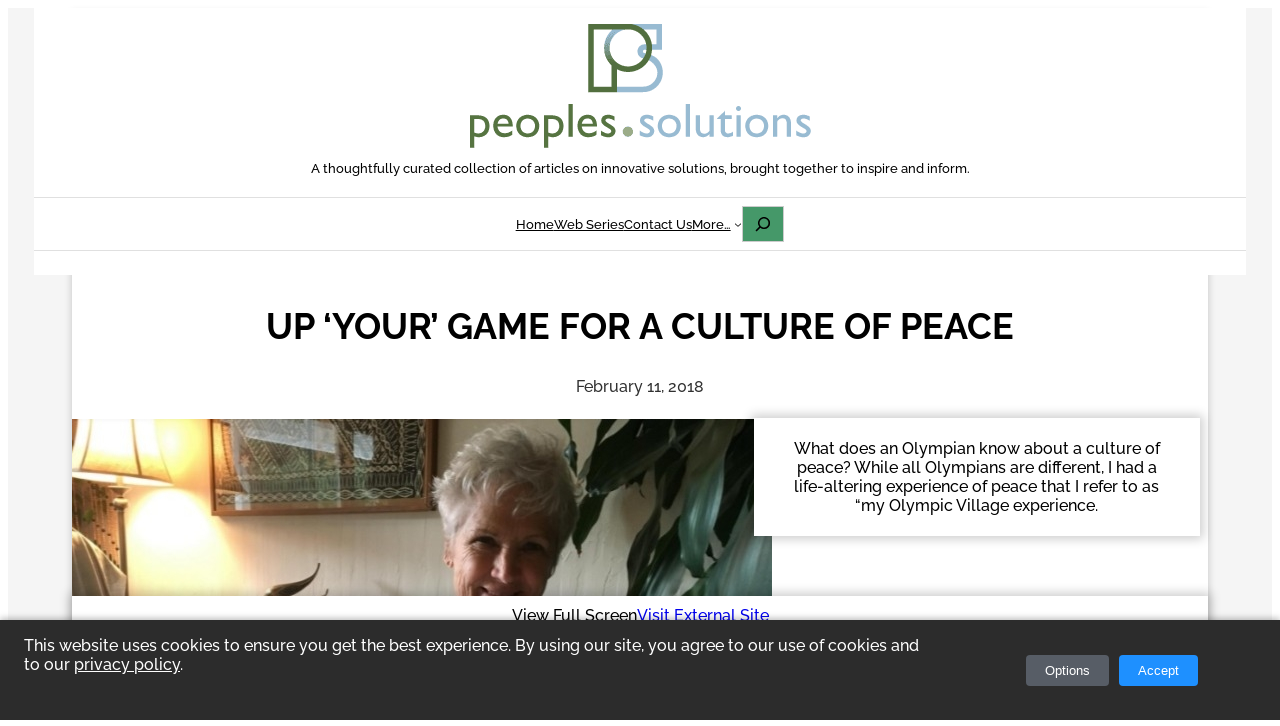

--- FILE ---
content_type: text/html; charset=UTF-8
request_url: https://peoples.solutions/up-your-game-for-a-culture-of-peace/
body_size: 29464
content:

<!DOCTYPE html>
<html lang="en-US">
<head>
	<meta charset="UTF-8" />
	<meta name="viewport" content="width=device-width, initial-scale=1" />
<meta name='robots' content='index, follow, max-image-preview:large, max-snippet:-1, max-video-preview:-1' />

	<!-- This site is optimized with the Yoast SEO plugin v26.8 - https://yoast.com/product/yoast-seo-wordpress/ -->
	<title>Up &#039;yOur&#039; game for a Culture of Peace - Peoples.Solutions</title>
	<link rel="canonical" href="https://peoples.solutions/up-your-game-for-a-culture-of-peace/" />
	<meta property="og:locale" content="en_US" />
	<meta property="og:type" content="article" />
	<meta property="og:title" content="Up &#039;yOur&#039; game for a Culture of Peace - Peoples.Solutions" />
	<meta property="og:description" content="What does an Olympian know about a culture of peace? While all Olympians are different, I had a life-altering experience of peace that I refer to as “my Olympic Village experience." />
	<meta property="og:url" content="https://peoples.solutions/up-your-game-for-a-culture-of-peace/" />
	<meta property="og:site_name" content="Peoples.Solutions" />
	<meta property="article:publisher" content="https://www.facebook.com/Peoples.Solutions/" />
	<meta property="article:published_time" content="2018-02-11T18:40:54+00:00" />
	<meta property="og:image" content="https://peoples.solutions/wp-content/uploads/2018/02/201802111840541262055681.jpg" />
	<meta property="og:image:width" content="700" />
	<meta property="og:image:height" content="463" />
	<meta property="og:image:type" content="image/jpeg" />
	<script type="application/ld+json" class="yoast-schema-graph">{"@context":"https://schema.org","@graph":[{"@type":"Article","@id":"https://peoples.solutions/up-your-game-for-a-culture-of-peace/#article","isPartOf":{"@id":"https://peoples.solutions/up-your-game-for-a-culture-of-peace/"},"author":{"name":"kLynn","@id":"https://peoples.solutions/#/schema/person/3bd71b2a6365ab2a0219ad7cbed5204b"},"headline":"Up &#8216;yOur&#8217; game for a Culture of Peace","datePublished":"2018-02-11T18:40:54+00:00","mainEntityOfPage":{"@id":"https://peoples.solutions/up-your-game-for-a-culture-of-peace/"},"wordCount":39,"commentCount":0,"publisher":{"@id":"https://peoples.solutions/#organization"},"image":{"@id":"https://peoples.solutions/up-your-game-for-a-culture-of-peace/#primaryimage"},"thumbnailUrl":"https://peoples.solutions/wp-content/uploads/2018/02/201802111840541262055681.jpg","keywords":["Culture of Peace","Dr. Martin Luther King","Jr.","Olimpic Village","Olympics"],"inLanguage":"en-US","potentialAction":[{"@type":"CommentAction","name":"Comment","target":["https://peoples.solutions/up-your-game-for-a-culture-of-peace/#respond"]}]},{"@type":"WebPage","@id":"https://peoples.solutions/up-your-game-for-a-culture-of-peace/","url":"https://peoples.solutions/up-your-game-for-a-culture-of-peace/","name":"Up 'yOur' game for a Culture of Peace - Peoples.Solutions","isPartOf":{"@id":"https://peoples.solutions/#website"},"primaryImageOfPage":{"@id":"https://peoples.solutions/up-your-game-for-a-culture-of-peace/#primaryimage"},"image":{"@id":"https://peoples.solutions/up-your-game-for-a-culture-of-peace/#primaryimage"},"thumbnailUrl":"https://peoples.solutions/wp-content/uploads/2018/02/201802111840541262055681.jpg","datePublished":"2018-02-11T18:40:54+00:00","breadcrumb":{"@id":"https://peoples.solutions/up-your-game-for-a-culture-of-peace/#breadcrumb"},"inLanguage":"en-US","potentialAction":[{"@type":"ReadAction","target":["https://peoples.solutions/up-your-game-for-a-culture-of-peace/"]}]},{"@type":"ImageObject","inLanguage":"en-US","@id":"https://peoples.solutions/up-your-game-for-a-culture-of-peace/#primaryimage","url":"https://peoples.solutions/wp-content/uploads/2018/02/201802111840541262055681.jpg","contentUrl":"https://peoples.solutions/wp-content/uploads/2018/02/201802111840541262055681.jpg","width":700,"height":463},{"@type":"BreadcrumbList","@id":"https://peoples.solutions/up-your-game-for-a-culture-of-peace/#breadcrumb","itemListElement":[{"@type":"ListItem","position":1,"name":"Home","item":"https://peoples.solutions/"},{"@type":"ListItem","position":2,"name":"Up &#8216;yOur&#8217; game for a Culture of Peace"}]},{"@type":"WebSite","@id":"https://peoples.solutions/#website","url":"https://peoples.solutions/","name":"Peoples.Solutions","description":"A thoughtfully curated collection of articles on innovative solutions, brought together to inspire and inform.","publisher":{"@id":"https://peoples.solutions/#organization"},"potentialAction":[{"@type":"SearchAction","target":{"@type":"EntryPoint","urlTemplate":"https://peoples.solutions/?s={search_term_string}"},"query-input":{"@type":"PropertyValueSpecification","valueRequired":true,"valueName":"search_term_string"}}],"inLanguage":"en-US"},{"@type":"Organization","@id":"https://peoples.solutions/#organization","name":"Peoples Solutions","url":"https://peoples.solutions/","logo":{"@type":"ImageObject","inLanguage":"en-US","@id":"https://peoples.solutions/#/schema/logo/image/","url":"https://peoples.solutions/wp-content/uploads/2020/08/logo-symbol.png","contentUrl":"https://peoples.solutions/wp-content/uploads/2020/08/logo-symbol.png","width":78,"height":71,"caption":"Peoples Solutions"},"image":{"@id":"https://peoples.solutions/#/schema/logo/image/"},"sameAs":["https://www.facebook.com/Peoples.Solutions/"]},{"@type":"Person","@id":"https://peoples.solutions/#/schema/person/3bd71b2a6365ab2a0219ad7cbed5204b","name":"kLynn","image":{"@type":"ImageObject","inLanguage":"en-US","@id":"https://peoples.solutions/#/schema/person/image/","url":"https://secure.gravatar.com/avatar/801e77886164d26e1d783e847e048bfe3dde30b2c3b0d2c6a73f7f0318c2dc74?s=96&d=mm&r=g","contentUrl":"https://secure.gravatar.com/avatar/801e77886164d26e1d783e847e048bfe3dde30b2c3b0d2c6a73f7f0318c2dc74?s=96&d=mm&r=g","caption":"kLynn"}}]}</script>
	<!-- / Yoast SEO plugin. -->


<title>Up &#039;yOur&#039; game for a Culture of Peace - Peoples.Solutions</title>
<link rel='dns-prefetch' href='//www.google.com' />
<link rel="alternate" type="application/rss+xml" title="Peoples.Solutions &raquo; Feed" href="https://peoples.solutions/feed/" />
<link rel="alternate" type="application/rss+xml" title="Peoples.Solutions &raquo; Comments Feed" href="https://peoples.solutions/comments/feed/" />
<link rel="alternate" type="application/rss+xml" title="Peoples.Solutions &raquo; Up &#8216;yOur&#8217; game for a Culture of Peace Comments Feed" href="https://peoples.solutions/up-your-game-for-a-culture-of-peace/feed/" />
<link rel="alternate" title="oEmbed (JSON)" type="application/json+oembed" href="https://peoples.solutions/wp-json/oembed/1.0/embed?url=https%3A%2F%2Fpeoples.solutions%2Fup-your-game-for-a-culture-of-peace%2F" />
<link rel="alternate" title="oEmbed (XML)" type="text/xml+oembed" href="https://peoples.solutions/wp-json/oembed/1.0/embed?url=https%3A%2F%2Fpeoples.solutions%2Fup-your-game-for-a-culture-of-peace%2F&#038;format=xml" />
<style id='wp-img-auto-sizes-contain-inline-css'>
img:is([sizes=auto i],[sizes^="auto," i]){contain-intrinsic-size:3000px 1500px}
/*# sourceURL=wp-img-auto-sizes-contain-inline-css */
</style>
<link rel='stylesheet' id='algori_image_video_slider-cgb-slick-css-css' href='https://peoples.solutions/wp-content/plugins/algori-image-video-slider/dist/slick/slick.css?ver=6.9' media='all' />
<link rel='stylesheet' id='algori_image_video_slider-cgb-slick-theme-css-css' href='https://peoples.solutions/wp-content/plugins/algori-image-video-slider/dist/slick/slick-theme.css?ver=6.9' media='all' />
<link rel='stylesheet' id='ps-block-theme-css' href='https://peoples.solutions/wp-content/themes/ps-block-theme/style.css?ver=0.0.1' media='all' />
<style id='wp-block-site-logo-inline-css'>
.wp-block-site-logo{box-sizing:border-box;line-height:0}.wp-block-site-logo a{display:inline-block;line-height:0}.wp-block-site-logo.is-default-size img{height:auto;width:120px}.wp-block-site-logo img{height:auto;max-width:100%}.wp-block-site-logo a,.wp-block-site-logo img{border-radius:inherit}.wp-block-site-logo.aligncenter{margin-left:auto;margin-right:auto;text-align:center}:root :where(.wp-block-site-logo.is-style-rounded){border-radius:9999px}
/*# sourceURL=https://peoples.solutions/wp-includes/blocks/site-logo/style.min.css */
</style>
<style id='wp-block-site-tagline-inline-css'>
.wp-block-site-tagline{box-sizing:border-box}
/*# sourceURL=https://peoples.solutions/wp-includes/blocks/site-tagline/style.min.css */
</style>
<style id='wp-block-group-inline-css'>
.wp-block-group{box-sizing:border-box}:where(.wp-block-group.wp-block-group-is-layout-constrained){position:relative}
/*# sourceURL=https://peoples.solutions/wp-includes/blocks/group/style.min.css */
</style>
<style id='wp-block-group-theme-inline-css'>
:where(.wp-block-group.has-background){padding:1.25em 2.375em}
/*# sourceURL=https://peoples.solutions/wp-includes/blocks/group/theme.min.css */
</style>
<style id='wp-block-template-part-theme-inline-css'>
:root :where(.wp-block-template-part.has-background){margin-bottom:0;margin-top:0;padding:1.25em 2.375em}
/*# sourceURL=https://peoples.solutions/wp-includes/blocks/template-part/theme.min.css */
</style>
<style id='wp-block-separator-inline-css'>
@charset "UTF-8";.wp-block-separator{border:none;border-top:2px solid}:root :where(.wp-block-separator.is-style-dots){height:auto;line-height:1;text-align:center}:root :where(.wp-block-separator.is-style-dots):before{color:currentColor;content:"···";font-family:serif;font-size:1.5em;letter-spacing:2em;padding-left:2em}.wp-block-separator.is-style-dots{background:none!important;border:none!important}
/*# sourceURL=https://peoples.solutions/wp-includes/blocks/separator/style.min.css */
</style>
<style id='wp-block-separator-theme-inline-css'>
.wp-block-separator.has-css-opacity{opacity:.4}.wp-block-separator{border:none;border-bottom:2px solid;margin-left:auto;margin-right:auto}.wp-block-separator.has-alpha-channel-opacity{opacity:1}.wp-block-separator:not(.is-style-wide):not(.is-style-dots){width:100px}.wp-block-separator.has-background:not(.is-style-dots){border-bottom:none;height:1px}.wp-block-separator.has-background:not(.is-style-wide):not(.is-style-dots){height:2px}
/*# sourceURL=https://peoples.solutions/wp-includes/blocks/separator/theme.min.css */
</style>
<style id='wp-block-navigation-link-inline-css'>
.wp-block-navigation .wp-block-navigation-item__label{overflow-wrap:break-word}.wp-block-navigation .wp-block-navigation-item__description{display:none}.link-ui-tools{outline:1px solid #f0f0f0;padding:8px}.link-ui-block-inserter{padding-top:8px}.link-ui-block-inserter__back{margin-left:8px;text-transform:uppercase}
/*# sourceURL=https://peoples.solutions/wp-includes/blocks/navigation-link/style.min.css */
</style>
<link rel='stylesheet' id='wp-block-navigation-css' href='https://peoples.solutions/wp-includes/blocks/navigation/style.min.css?ver=6.9' media='all' />
<style id='wp-block-search-inline-css'>
.wp-block-search__button{margin-left:10px;word-break:normal}.wp-block-search__button.has-icon{line-height:0}.wp-block-search__button svg{height:1.25em;min-height:24px;min-width:24px;width:1.25em;fill:currentColor;vertical-align:text-bottom}:where(.wp-block-search__button){border:1px solid #ccc;padding:6px 10px}.wp-block-search__inside-wrapper{display:flex;flex:auto;flex-wrap:nowrap;max-width:100%}.wp-block-search__label{width:100%}.wp-block-search.wp-block-search__button-only .wp-block-search__button{box-sizing:border-box;display:flex;flex-shrink:0;justify-content:center;margin-left:0;max-width:100%}.wp-block-search.wp-block-search__button-only .wp-block-search__inside-wrapper{min-width:0!important;transition-property:width}.wp-block-search.wp-block-search__button-only .wp-block-search__input{flex-basis:100%;transition-duration:.3s}.wp-block-search.wp-block-search__button-only.wp-block-search__searchfield-hidden,.wp-block-search.wp-block-search__button-only.wp-block-search__searchfield-hidden .wp-block-search__inside-wrapper{overflow:hidden}.wp-block-search.wp-block-search__button-only.wp-block-search__searchfield-hidden .wp-block-search__input{border-left-width:0!important;border-right-width:0!important;flex-basis:0;flex-grow:0;margin:0;min-width:0!important;padding-left:0!important;padding-right:0!important;width:0!important}:where(.wp-block-search__input){appearance:none;border:1px solid #949494;flex-grow:1;font-family:inherit;font-size:inherit;font-style:inherit;font-weight:inherit;letter-spacing:inherit;line-height:inherit;margin-left:0;margin-right:0;min-width:3rem;padding:8px;text-decoration:unset!important;text-transform:inherit}:where(.wp-block-search__button-inside .wp-block-search__inside-wrapper){background-color:#fff;border:1px solid #949494;box-sizing:border-box;padding:4px}:where(.wp-block-search__button-inside .wp-block-search__inside-wrapper) .wp-block-search__input{border:none;border-radius:0;padding:0 4px}:where(.wp-block-search__button-inside .wp-block-search__inside-wrapper) .wp-block-search__input:focus{outline:none}:where(.wp-block-search__button-inside .wp-block-search__inside-wrapper) :where(.wp-block-search__button){padding:4px 8px}.wp-block-search.aligncenter .wp-block-search__inside-wrapper{margin:auto}.wp-block[data-align=right] .wp-block-search.wp-block-search__button-only .wp-block-search__inside-wrapper{float:right}
/*# sourceURL=https://peoples.solutions/wp-includes/blocks/search/style.min.css */
</style>
<style id='wp-block-search-theme-inline-css'>
.wp-block-search .wp-block-search__label{font-weight:700}.wp-block-search__button{border:1px solid #ccc;padding:.375em .625em}
/*# sourceURL=https://peoples.solutions/wp-includes/blocks/search/theme.min.css */
</style>
<style id='wp-block-post-title-inline-css'>
.wp-block-post-title{box-sizing:border-box;word-break:break-word}.wp-block-post-title :where(a){display:inline-block;font-family:inherit;font-size:inherit;font-style:inherit;font-weight:inherit;letter-spacing:inherit;line-height:inherit;text-decoration:inherit}
/*# sourceURL=https://peoples.solutions/wp-includes/blocks/post-title/style.min.css */
</style>
<style id='wp-block-post-date-inline-css'>
.wp-block-post-date{box-sizing:border-box}
/*# sourceURL=https://peoples.solutions/wp-includes/blocks/post-date/style.min.css */
</style>
<style id='wp-block-post-featured-image-inline-css'>
.wp-block-post-featured-image{margin-left:0;margin-right:0}.wp-block-post-featured-image a{display:block;height:100%}.wp-block-post-featured-image :where(img){box-sizing:border-box;height:auto;max-width:100%;vertical-align:bottom;width:100%}.wp-block-post-featured-image.alignfull img,.wp-block-post-featured-image.alignwide img{width:100%}.wp-block-post-featured-image .wp-block-post-featured-image__overlay.has-background-dim{background-color:#000;inset:0;position:absolute}.wp-block-post-featured-image{position:relative}.wp-block-post-featured-image .wp-block-post-featured-image__overlay.has-background-gradient{background-color:initial}.wp-block-post-featured-image .wp-block-post-featured-image__overlay.has-background-dim-0{opacity:0}.wp-block-post-featured-image .wp-block-post-featured-image__overlay.has-background-dim-10{opacity:.1}.wp-block-post-featured-image .wp-block-post-featured-image__overlay.has-background-dim-20{opacity:.2}.wp-block-post-featured-image .wp-block-post-featured-image__overlay.has-background-dim-30{opacity:.3}.wp-block-post-featured-image .wp-block-post-featured-image__overlay.has-background-dim-40{opacity:.4}.wp-block-post-featured-image .wp-block-post-featured-image__overlay.has-background-dim-50{opacity:.5}.wp-block-post-featured-image .wp-block-post-featured-image__overlay.has-background-dim-60{opacity:.6}.wp-block-post-featured-image .wp-block-post-featured-image__overlay.has-background-dim-70{opacity:.7}.wp-block-post-featured-image .wp-block-post-featured-image__overlay.has-background-dim-80{opacity:.8}.wp-block-post-featured-image .wp-block-post-featured-image__overlay.has-background-dim-90{opacity:.9}.wp-block-post-featured-image .wp-block-post-featured-image__overlay.has-background-dim-100{opacity:1}.wp-block-post-featured-image:where(.alignleft,.alignright){width:100%}
/*# sourceURL=https://peoples.solutions/wp-includes/blocks/post-featured-image/style.min.css */
</style>
<style id='wp-block-post-excerpt-inline-css'>
:where(.wp-block-post-excerpt){box-sizing:border-box;margin-bottom:var(--wp--style--block-gap);margin-top:var(--wp--style--block-gap)}.wp-block-post-excerpt__excerpt{margin-bottom:0;margin-top:0}.wp-block-post-excerpt__more-text{margin-bottom:0;margin-top:var(--wp--style--block-gap)}.wp-block-post-excerpt__more-link{display:inline-block}
/*# sourceURL=https://peoples.solutions/wp-includes/blocks/post-excerpt/style.min.css */
</style>
<style id='wp-block-button-inline-css'>
.wp-block-button__link{align-content:center;box-sizing:border-box;cursor:pointer;display:inline-block;height:100%;text-align:center;word-break:break-word}.wp-block-button__link.aligncenter{text-align:center}.wp-block-button__link.alignright{text-align:right}:where(.wp-block-button__link){border-radius:9999px;box-shadow:none;padding:calc(.667em + 2px) calc(1.333em + 2px);text-decoration:none}.wp-block-button[style*=text-decoration] .wp-block-button__link{text-decoration:inherit}.wp-block-buttons>.wp-block-button.has-custom-width{max-width:none}.wp-block-buttons>.wp-block-button.has-custom-width .wp-block-button__link{width:100%}.wp-block-buttons>.wp-block-button.has-custom-font-size .wp-block-button__link{font-size:inherit}.wp-block-buttons>.wp-block-button.wp-block-button__width-25{width:calc(25% - var(--wp--style--block-gap, .5em)*.75)}.wp-block-buttons>.wp-block-button.wp-block-button__width-50{width:calc(50% - var(--wp--style--block-gap, .5em)*.5)}.wp-block-buttons>.wp-block-button.wp-block-button__width-75{width:calc(75% - var(--wp--style--block-gap, .5em)*.25)}.wp-block-buttons>.wp-block-button.wp-block-button__width-100{flex-basis:100%;width:100%}.wp-block-buttons.is-vertical>.wp-block-button.wp-block-button__width-25{width:25%}.wp-block-buttons.is-vertical>.wp-block-button.wp-block-button__width-50{width:50%}.wp-block-buttons.is-vertical>.wp-block-button.wp-block-button__width-75{width:75%}.wp-block-button.is-style-squared,.wp-block-button__link.wp-block-button.is-style-squared{border-radius:0}.wp-block-button.no-border-radius,.wp-block-button__link.no-border-radius{border-radius:0!important}:root :where(.wp-block-button .wp-block-button__link.is-style-outline),:root :where(.wp-block-button.is-style-outline>.wp-block-button__link){border:2px solid;padding:.667em 1.333em}:root :where(.wp-block-button .wp-block-button__link.is-style-outline:not(.has-text-color)),:root :where(.wp-block-button.is-style-outline>.wp-block-button__link:not(.has-text-color)){color:currentColor}:root :where(.wp-block-button .wp-block-button__link.is-style-outline:not(.has-background)),:root :where(.wp-block-button.is-style-outline>.wp-block-button__link:not(.has-background)){background-color:initial;background-image:none}
/*# sourceURL=https://peoples.solutions/wp-includes/blocks/button/style.min.css */
</style>
<style id='wp-block-buttons-inline-css'>
.wp-block-buttons{box-sizing:border-box}.wp-block-buttons.is-vertical{flex-direction:column}.wp-block-buttons.is-vertical>.wp-block-button:last-child{margin-bottom:0}.wp-block-buttons>.wp-block-button{display:inline-block;margin:0}.wp-block-buttons.is-content-justification-left{justify-content:flex-start}.wp-block-buttons.is-content-justification-left.is-vertical{align-items:flex-start}.wp-block-buttons.is-content-justification-center{justify-content:center}.wp-block-buttons.is-content-justification-center.is-vertical{align-items:center}.wp-block-buttons.is-content-justification-right{justify-content:flex-end}.wp-block-buttons.is-content-justification-right.is-vertical{align-items:flex-end}.wp-block-buttons.is-content-justification-space-between{justify-content:space-between}.wp-block-buttons.aligncenter{text-align:center}.wp-block-buttons:not(.is-content-justification-space-between,.is-content-justification-right,.is-content-justification-left,.is-content-justification-center) .wp-block-button.aligncenter{margin-left:auto;margin-right:auto;width:100%}.wp-block-buttons[style*=text-decoration] .wp-block-button,.wp-block-buttons[style*=text-decoration] .wp-block-button__link{text-decoration:inherit}.wp-block-buttons.has-custom-font-size .wp-block-button__link{font-size:inherit}.wp-block-buttons .wp-block-button__link{width:100%}.wp-block-button.aligncenter{text-align:center}
/*# sourceURL=https://peoples.solutions/wp-includes/blocks/buttons/style.min.css */
</style>
<style id='ps-blocks-iframe-block-style-inline-css'>
.wp-block-create-block-ps-iframe-block{background-color:#21759b;color:#fff;padding:2px}.wp-block-ps-blocks-iframe-block{height:100%;width:100%}

/*# sourceURL=https://peoples.solutions/wp-content/plugins/ps-blocks/build/iframe/style-index.css */
</style>
<style id='ps-blocks-template-iframe-style-inline-css'>
.wp-block-ps-blocks-template-iframe-block .wp-block-ps-blocks-iframe-block{border:none;max-width:none;min-height:500px;width:100%}

/*# sourceURL=https://peoples.solutions/wp-content/plugins/ps-blocks/build/template-iframe/style-index.css */
</style>
<style id='wp-block-post-content-inline-css'>
.wp-block-post-content{display:flow-root}
/*# sourceURL=https://peoples.solutions/wp-includes/blocks/post-content/style.min.css */
</style>
<style id='wp-block-post-terms-inline-css'>
.wp-block-post-terms{box-sizing:border-box}.wp-block-post-terms .wp-block-post-terms__separator{white-space:pre-wrap}
/*# sourceURL=https://peoples.solutions/wp-includes/blocks/post-terms/style.min.css */
</style>
<style id='ps-blocks-template-report-button-style-inline-css'>
.wp-block-ps-blocks-template-report-button-block-main,.wp-block-ps-blocks-template-report-button-block-main .wp-block-button,.wp-block-ps-blocks-template-report-button-block-main .wp-block-ps-blocks-template-report-button{display:inline}

/*# sourceURL=https://peoples.solutions/wp-content/plugins/ps-blocks/build/template-report-button/style-index.css */
</style>
<style id='wp-block-heading-inline-css'>
h1:where(.wp-block-heading).has-background,h2:where(.wp-block-heading).has-background,h3:where(.wp-block-heading).has-background,h4:where(.wp-block-heading).has-background,h5:where(.wp-block-heading).has-background,h6:where(.wp-block-heading).has-background{padding:1.25em 2.375em}h1.has-text-align-left[style*=writing-mode]:where([style*=vertical-lr]),h1.has-text-align-right[style*=writing-mode]:where([style*=vertical-rl]),h2.has-text-align-left[style*=writing-mode]:where([style*=vertical-lr]),h2.has-text-align-right[style*=writing-mode]:where([style*=vertical-rl]),h3.has-text-align-left[style*=writing-mode]:where([style*=vertical-lr]),h3.has-text-align-right[style*=writing-mode]:where([style*=vertical-rl]),h4.has-text-align-left[style*=writing-mode]:where([style*=vertical-lr]),h4.has-text-align-right[style*=writing-mode]:where([style*=vertical-rl]),h5.has-text-align-left[style*=writing-mode]:where([style*=vertical-lr]),h5.has-text-align-right[style*=writing-mode]:where([style*=vertical-rl]),h6.has-text-align-left[style*=writing-mode]:where([style*=vertical-lr]),h6.has-text-align-right[style*=writing-mode]:where([style*=vertical-rl]){rotate:180deg}
/*# sourceURL=https://peoples.solutions/wp-includes/blocks/heading/style.min.css */
</style>
<style id='ps-blocks-related-posts-style-inline-css'>


/*# sourceURL=https://peoples.solutions/wp-content/plugins/ps-blocks/build/related-posts/style-index.css */
</style>
<style id='wp-block-columns-inline-css'>
.wp-block-columns{box-sizing:border-box;display:flex;flex-wrap:wrap!important}@media (min-width:782px){.wp-block-columns{flex-wrap:nowrap!important}}.wp-block-columns{align-items:normal!important}.wp-block-columns.are-vertically-aligned-top{align-items:flex-start}.wp-block-columns.are-vertically-aligned-center{align-items:center}.wp-block-columns.are-vertically-aligned-bottom{align-items:flex-end}@media (max-width:781px){.wp-block-columns:not(.is-not-stacked-on-mobile)>.wp-block-column{flex-basis:100%!important}}@media (min-width:782px){.wp-block-columns:not(.is-not-stacked-on-mobile)>.wp-block-column{flex-basis:0;flex-grow:1}.wp-block-columns:not(.is-not-stacked-on-mobile)>.wp-block-column[style*=flex-basis]{flex-grow:0}}.wp-block-columns.is-not-stacked-on-mobile{flex-wrap:nowrap!important}.wp-block-columns.is-not-stacked-on-mobile>.wp-block-column{flex-basis:0;flex-grow:1}.wp-block-columns.is-not-stacked-on-mobile>.wp-block-column[style*=flex-basis]{flex-grow:0}:where(.wp-block-columns){margin-bottom:1.75em}:where(.wp-block-columns.has-background){padding:1.25em 2.375em}.wp-block-column{flex-grow:1;min-width:0;overflow-wrap:break-word;word-break:break-word}.wp-block-column.is-vertically-aligned-top{align-self:flex-start}.wp-block-column.is-vertically-aligned-center{align-self:center}.wp-block-column.is-vertically-aligned-bottom{align-self:flex-end}.wp-block-column.is-vertically-aligned-stretch{align-self:stretch}.wp-block-column.is-vertically-aligned-bottom,.wp-block-column.is-vertically-aligned-center,.wp-block-column.is-vertically-aligned-top{width:100%}
/*# sourceURL=https://peoples.solutions/wp-includes/blocks/columns/style.min.css */
</style>
<style id='wp-block-post-template-inline-css'>
.wp-block-post-template{box-sizing:border-box;list-style:none;margin-bottom:0;margin-top:0;max-width:100%;padding:0}.wp-block-post-template.is-flex-container{display:flex;flex-direction:row;flex-wrap:wrap;gap:1.25em}.wp-block-post-template.is-flex-container>li{margin:0;width:100%}@media (min-width:600px){.wp-block-post-template.is-flex-container.is-flex-container.columns-2>li{width:calc(50% - .625em)}.wp-block-post-template.is-flex-container.is-flex-container.columns-3>li{width:calc(33.33333% - .83333em)}.wp-block-post-template.is-flex-container.is-flex-container.columns-4>li{width:calc(25% - .9375em)}.wp-block-post-template.is-flex-container.is-flex-container.columns-5>li{width:calc(20% - 1em)}.wp-block-post-template.is-flex-container.is-flex-container.columns-6>li{width:calc(16.66667% - 1.04167em)}}@media (max-width:600px){.wp-block-post-template-is-layout-grid.wp-block-post-template-is-layout-grid.wp-block-post-template-is-layout-grid.wp-block-post-template-is-layout-grid{grid-template-columns:1fr}}.wp-block-post-template-is-layout-constrained>li>.alignright,.wp-block-post-template-is-layout-flow>li>.alignright{float:right;margin-inline-end:0;margin-inline-start:2em}.wp-block-post-template-is-layout-constrained>li>.alignleft,.wp-block-post-template-is-layout-flow>li>.alignleft{float:left;margin-inline-end:2em;margin-inline-start:0}.wp-block-post-template-is-layout-constrained>li>.aligncenter,.wp-block-post-template-is-layout-flow>li>.aligncenter{margin-inline-end:auto;margin-inline-start:auto}
/*# sourceURL=https://peoples.solutions/wp-includes/blocks/post-template/style.min.css */
</style>
<style id='wp-block-latest-posts-inline-css'>
.wp-block-latest-posts{box-sizing:border-box}.wp-block-latest-posts.alignleft{margin-right:2em}.wp-block-latest-posts.alignright{margin-left:2em}.wp-block-latest-posts.wp-block-latest-posts__list{list-style:none}.wp-block-latest-posts.wp-block-latest-posts__list li{clear:both;overflow-wrap:break-word}.wp-block-latest-posts.is-grid{display:flex;flex-wrap:wrap}.wp-block-latest-posts.is-grid li{margin:0 1.25em 1.25em 0;width:100%}@media (min-width:600px){.wp-block-latest-posts.columns-2 li{width:calc(50% - .625em)}.wp-block-latest-posts.columns-2 li:nth-child(2n){margin-right:0}.wp-block-latest-posts.columns-3 li{width:calc(33.33333% - .83333em)}.wp-block-latest-posts.columns-3 li:nth-child(3n){margin-right:0}.wp-block-latest-posts.columns-4 li{width:calc(25% - .9375em)}.wp-block-latest-posts.columns-4 li:nth-child(4n){margin-right:0}.wp-block-latest-posts.columns-5 li{width:calc(20% - 1em)}.wp-block-latest-posts.columns-5 li:nth-child(5n){margin-right:0}.wp-block-latest-posts.columns-6 li{width:calc(16.66667% - 1.04167em)}.wp-block-latest-posts.columns-6 li:nth-child(6n){margin-right:0}}:root :where(.wp-block-latest-posts.is-grid){padding:0}:root :where(.wp-block-latest-posts.wp-block-latest-posts__list){padding-left:0}.wp-block-latest-posts__post-author,.wp-block-latest-posts__post-date{display:block;font-size:.8125em}.wp-block-latest-posts__post-excerpt,.wp-block-latest-posts__post-full-content{margin-bottom:1em;margin-top:.5em}.wp-block-latest-posts__featured-image a{display:inline-block}.wp-block-latest-posts__featured-image img{height:auto;max-width:100%;width:auto}.wp-block-latest-posts__featured-image.alignleft{float:left;margin-right:1em}.wp-block-latest-posts__featured-image.alignright{float:right;margin-left:1em}.wp-block-latest-posts__featured-image.aligncenter{margin-bottom:1em;text-align:center}
/*# sourceURL=https://peoples.solutions/wp-includes/blocks/latest-posts/style.min.css */
</style>
<style id='wp-block-paragraph-inline-css'>
.is-small-text{font-size:.875em}.is-regular-text{font-size:1em}.is-large-text{font-size:2.25em}.is-larger-text{font-size:3em}.has-drop-cap:not(:focus):first-letter{float:left;font-size:8.4em;font-style:normal;font-weight:100;line-height:.68;margin:.05em .1em 0 0;text-transform:uppercase}body.rtl .has-drop-cap:not(:focus):first-letter{float:none;margin-left:.1em}p.has-drop-cap.has-background{overflow:hidden}:root :where(p.has-background){padding:1.25em 2.375em}:where(p.has-text-color:not(.has-link-color)) a{color:inherit}p.has-text-align-left[style*="writing-mode:vertical-lr"],p.has-text-align-right[style*="writing-mode:vertical-rl"]{rotate:180deg}
/*# sourceURL=https://peoples.solutions/wp-includes/blocks/paragraph/style.min.css */
</style>
<style id='wp-block-tag-cloud-inline-css'>
.wp-block-tag-cloud{box-sizing:border-box}.wp-block-tag-cloud.aligncenter{justify-content:center;text-align:center}.wp-block-tag-cloud a{display:inline-block;margin-right:5px}.wp-block-tag-cloud span{display:inline-block;margin-left:5px;text-decoration:none}:root :where(.wp-block-tag-cloud.is-style-outline){display:flex;flex-wrap:wrap;gap:1ch}:root :where(.wp-block-tag-cloud.is-style-outline a){border:1px solid;font-size:unset!important;margin-right:0;padding:1ch 2ch;text-decoration:none!important}
/*# sourceURL=https://peoples.solutions/wp-includes/blocks/tag-cloud/style.min.css */
</style>
<style id='wp-block-social-links-inline-css'>
.wp-block-social-links{background:none;box-sizing:border-box;margin-left:0;padding-left:0;padding-right:0;text-indent:0}.wp-block-social-links .wp-social-link a,.wp-block-social-links .wp-social-link a:hover{border-bottom:0;box-shadow:none;text-decoration:none}.wp-block-social-links .wp-social-link svg{height:1em;width:1em}.wp-block-social-links .wp-social-link span:not(.screen-reader-text){font-size:.65em;margin-left:.5em;margin-right:.5em}.wp-block-social-links.has-small-icon-size{font-size:16px}.wp-block-social-links,.wp-block-social-links.has-normal-icon-size{font-size:24px}.wp-block-social-links.has-large-icon-size{font-size:36px}.wp-block-social-links.has-huge-icon-size{font-size:48px}.wp-block-social-links.aligncenter{display:flex;justify-content:center}.wp-block-social-links.alignright{justify-content:flex-end}.wp-block-social-link{border-radius:9999px;display:block}@media not (prefers-reduced-motion){.wp-block-social-link{transition:transform .1s ease}}.wp-block-social-link{height:auto}.wp-block-social-link a{align-items:center;display:flex;line-height:0}.wp-block-social-link:hover{transform:scale(1.1)}.wp-block-social-links .wp-block-social-link.wp-social-link{display:inline-block;margin:0;padding:0}.wp-block-social-links .wp-block-social-link.wp-social-link .wp-block-social-link-anchor,.wp-block-social-links .wp-block-social-link.wp-social-link .wp-block-social-link-anchor svg,.wp-block-social-links .wp-block-social-link.wp-social-link .wp-block-social-link-anchor:active,.wp-block-social-links .wp-block-social-link.wp-social-link .wp-block-social-link-anchor:hover,.wp-block-social-links .wp-block-social-link.wp-social-link .wp-block-social-link-anchor:visited{color:currentColor;fill:currentColor}:where(.wp-block-social-links:not(.is-style-logos-only)) .wp-social-link{background-color:#f0f0f0;color:#444}:where(.wp-block-social-links:not(.is-style-logos-only)) .wp-social-link-amazon{background-color:#f90;color:#fff}:where(.wp-block-social-links:not(.is-style-logos-only)) .wp-social-link-bandcamp{background-color:#1ea0c3;color:#fff}:where(.wp-block-social-links:not(.is-style-logos-only)) .wp-social-link-behance{background-color:#0757fe;color:#fff}:where(.wp-block-social-links:not(.is-style-logos-only)) .wp-social-link-bluesky{background-color:#0a7aff;color:#fff}:where(.wp-block-social-links:not(.is-style-logos-only)) .wp-social-link-codepen{background-color:#1e1f26;color:#fff}:where(.wp-block-social-links:not(.is-style-logos-only)) .wp-social-link-deviantart{background-color:#02e49b;color:#fff}:where(.wp-block-social-links:not(.is-style-logos-only)) .wp-social-link-discord{background-color:#5865f2;color:#fff}:where(.wp-block-social-links:not(.is-style-logos-only)) .wp-social-link-dribbble{background-color:#e94c89;color:#fff}:where(.wp-block-social-links:not(.is-style-logos-only)) .wp-social-link-dropbox{background-color:#4280ff;color:#fff}:where(.wp-block-social-links:not(.is-style-logos-only)) .wp-social-link-etsy{background-color:#f45800;color:#fff}:where(.wp-block-social-links:not(.is-style-logos-only)) .wp-social-link-facebook{background-color:#0866ff;color:#fff}:where(.wp-block-social-links:not(.is-style-logos-only)) .wp-social-link-fivehundredpx{background-color:#000;color:#fff}:where(.wp-block-social-links:not(.is-style-logos-only)) .wp-social-link-flickr{background-color:#0461dd;color:#fff}:where(.wp-block-social-links:not(.is-style-logos-only)) .wp-social-link-foursquare{background-color:#e65678;color:#fff}:where(.wp-block-social-links:not(.is-style-logos-only)) .wp-social-link-github{background-color:#24292d;color:#fff}:where(.wp-block-social-links:not(.is-style-logos-only)) .wp-social-link-goodreads{background-color:#eceadd;color:#382110}:where(.wp-block-social-links:not(.is-style-logos-only)) .wp-social-link-google{background-color:#ea4434;color:#fff}:where(.wp-block-social-links:not(.is-style-logos-only)) .wp-social-link-gravatar{background-color:#1d4fc4;color:#fff}:where(.wp-block-social-links:not(.is-style-logos-only)) .wp-social-link-instagram{background-color:#f00075;color:#fff}:where(.wp-block-social-links:not(.is-style-logos-only)) .wp-social-link-lastfm{background-color:#e21b24;color:#fff}:where(.wp-block-social-links:not(.is-style-logos-only)) .wp-social-link-linkedin{background-color:#0d66c2;color:#fff}:where(.wp-block-social-links:not(.is-style-logos-only)) .wp-social-link-mastodon{background-color:#3288d4;color:#fff}:where(.wp-block-social-links:not(.is-style-logos-only)) .wp-social-link-medium{background-color:#000;color:#fff}:where(.wp-block-social-links:not(.is-style-logos-only)) .wp-social-link-meetup{background-color:#f6405f;color:#fff}:where(.wp-block-social-links:not(.is-style-logos-only)) .wp-social-link-patreon{background-color:#000;color:#fff}:where(.wp-block-social-links:not(.is-style-logos-only)) .wp-social-link-pinterest{background-color:#e60122;color:#fff}:where(.wp-block-social-links:not(.is-style-logos-only)) .wp-social-link-pocket{background-color:#ef4155;color:#fff}:where(.wp-block-social-links:not(.is-style-logos-only)) .wp-social-link-reddit{background-color:#ff4500;color:#fff}:where(.wp-block-social-links:not(.is-style-logos-only)) .wp-social-link-skype{background-color:#0478d7;color:#fff}:where(.wp-block-social-links:not(.is-style-logos-only)) .wp-social-link-snapchat{background-color:#fefc00;color:#fff;stroke:#000}:where(.wp-block-social-links:not(.is-style-logos-only)) .wp-social-link-soundcloud{background-color:#ff5600;color:#fff}:where(.wp-block-social-links:not(.is-style-logos-only)) .wp-social-link-spotify{background-color:#1bd760;color:#fff}:where(.wp-block-social-links:not(.is-style-logos-only)) .wp-social-link-telegram{background-color:#2aabee;color:#fff}:where(.wp-block-social-links:not(.is-style-logos-only)) .wp-social-link-threads{background-color:#000;color:#fff}:where(.wp-block-social-links:not(.is-style-logos-only)) .wp-social-link-tiktok{background-color:#000;color:#fff}:where(.wp-block-social-links:not(.is-style-logos-only)) .wp-social-link-tumblr{background-color:#011835;color:#fff}:where(.wp-block-social-links:not(.is-style-logos-only)) .wp-social-link-twitch{background-color:#6440a4;color:#fff}:where(.wp-block-social-links:not(.is-style-logos-only)) .wp-social-link-twitter{background-color:#1da1f2;color:#fff}:where(.wp-block-social-links:not(.is-style-logos-only)) .wp-social-link-vimeo{background-color:#1eb7ea;color:#fff}:where(.wp-block-social-links:not(.is-style-logos-only)) .wp-social-link-vk{background-color:#4680c2;color:#fff}:where(.wp-block-social-links:not(.is-style-logos-only)) .wp-social-link-wordpress{background-color:#3499cd;color:#fff}:where(.wp-block-social-links:not(.is-style-logos-only)) .wp-social-link-whatsapp{background-color:#25d366;color:#fff}:where(.wp-block-social-links:not(.is-style-logos-only)) .wp-social-link-x{background-color:#000;color:#fff}:where(.wp-block-social-links:not(.is-style-logos-only)) .wp-social-link-yelp{background-color:#d32422;color:#fff}:where(.wp-block-social-links:not(.is-style-logos-only)) .wp-social-link-youtube{background-color:red;color:#fff}:where(.wp-block-social-links.is-style-logos-only) .wp-social-link{background:none}:where(.wp-block-social-links.is-style-logos-only) .wp-social-link svg{height:1.25em;width:1.25em}:where(.wp-block-social-links.is-style-logos-only) .wp-social-link-amazon{color:#f90}:where(.wp-block-social-links.is-style-logos-only) .wp-social-link-bandcamp{color:#1ea0c3}:where(.wp-block-social-links.is-style-logos-only) .wp-social-link-behance{color:#0757fe}:where(.wp-block-social-links.is-style-logos-only) .wp-social-link-bluesky{color:#0a7aff}:where(.wp-block-social-links.is-style-logos-only) .wp-social-link-codepen{color:#1e1f26}:where(.wp-block-social-links.is-style-logos-only) .wp-social-link-deviantart{color:#02e49b}:where(.wp-block-social-links.is-style-logos-only) .wp-social-link-discord{color:#5865f2}:where(.wp-block-social-links.is-style-logos-only) .wp-social-link-dribbble{color:#e94c89}:where(.wp-block-social-links.is-style-logos-only) .wp-social-link-dropbox{color:#4280ff}:where(.wp-block-social-links.is-style-logos-only) .wp-social-link-etsy{color:#f45800}:where(.wp-block-social-links.is-style-logos-only) .wp-social-link-facebook{color:#0866ff}:where(.wp-block-social-links.is-style-logos-only) .wp-social-link-fivehundredpx{color:#000}:where(.wp-block-social-links.is-style-logos-only) .wp-social-link-flickr{color:#0461dd}:where(.wp-block-social-links.is-style-logos-only) .wp-social-link-foursquare{color:#e65678}:where(.wp-block-social-links.is-style-logos-only) .wp-social-link-github{color:#24292d}:where(.wp-block-social-links.is-style-logos-only) .wp-social-link-goodreads{color:#382110}:where(.wp-block-social-links.is-style-logos-only) .wp-social-link-google{color:#ea4434}:where(.wp-block-social-links.is-style-logos-only) .wp-social-link-gravatar{color:#1d4fc4}:where(.wp-block-social-links.is-style-logos-only) .wp-social-link-instagram{color:#f00075}:where(.wp-block-social-links.is-style-logos-only) .wp-social-link-lastfm{color:#e21b24}:where(.wp-block-social-links.is-style-logos-only) .wp-social-link-linkedin{color:#0d66c2}:where(.wp-block-social-links.is-style-logos-only) .wp-social-link-mastodon{color:#3288d4}:where(.wp-block-social-links.is-style-logos-only) .wp-social-link-medium{color:#000}:where(.wp-block-social-links.is-style-logos-only) .wp-social-link-meetup{color:#f6405f}:where(.wp-block-social-links.is-style-logos-only) .wp-social-link-patreon{color:#000}:where(.wp-block-social-links.is-style-logos-only) .wp-social-link-pinterest{color:#e60122}:where(.wp-block-social-links.is-style-logos-only) .wp-social-link-pocket{color:#ef4155}:where(.wp-block-social-links.is-style-logos-only) .wp-social-link-reddit{color:#ff4500}:where(.wp-block-social-links.is-style-logos-only) .wp-social-link-skype{color:#0478d7}:where(.wp-block-social-links.is-style-logos-only) .wp-social-link-snapchat{color:#fff;stroke:#000}:where(.wp-block-social-links.is-style-logos-only) .wp-social-link-soundcloud{color:#ff5600}:where(.wp-block-social-links.is-style-logos-only) .wp-social-link-spotify{color:#1bd760}:where(.wp-block-social-links.is-style-logos-only) .wp-social-link-telegram{color:#2aabee}:where(.wp-block-social-links.is-style-logos-only) .wp-social-link-threads{color:#000}:where(.wp-block-social-links.is-style-logos-only) .wp-social-link-tiktok{color:#000}:where(.wp-block-social-links.is-style-logos-only) .wp-social-link-tumblr{color:#011835}:where(.wp-block-social-links.is-style-logos-only) .wp-social-link-twitch{color:#6440a4}:where(.wp-block-social-links.is-style-logos-only) .wp-social-link-twitter{color:#1da1f2}:where(.wp-block-social-links.is-style-logos-only) .wp-social-link-vimeo{color:#1eb7ea}:where(.wp-block-social-links.is-style-logos-only) .wp-social-link-vk{color:#4680c2}:where(.wp-block-social-links.is-style-logos-only) .wp-social-link-whatsapp{color:#25d366}:where(.wp-block-social-links.is-style-logos-only) .wp-social-link-wordpress{color:#3499cd}:where(.wp-block-social-links.is-style-logos-only) .wp-social-link-x{color:#000}:where(.wp-block-social-links.is-style-logos-only) .wp-social-link-yelp{color:#d32422}:where(.wp-block-social-links.is-style-logos-only) .wp-social-link-youtube{color:red}.wp-block-social-links.is-style-pill-shape .wp-social-link{width:auto}:root :where(.wp-block-social-links .wp-social-link a){padding:.25em}:root :where(.wp-block-social-links.is-style-logos-only .wp-social-link a){padding:0}:root :where(.wp-block-social-links.is-style-pill-shape .wp-social-link a){padding-left:.6666666667em;padding-right:.6666666667em}.wp-block-social-links:not(.has-icon-color):not(.has-icon-background-color) .wp-social-link-snapchat .wp-block-social-link-label{color:#000}
/*# sourceURL=https://peoples.solutions/wp-includes/blocks/social-links/style.min.css */
</style>
<style id='wp-emoji-styles-inline-css'>

	img.wp-smiley, img.emoji {
		display: inline !important;
		border: none !important;
		box-shadow: none !important;
		height: 1em !important;
		width: 1em !important;
		margin: 0 0.07em !important;
		vertical-align: -0.1em !important;
		background: none !important;
		padding: 0 !important;
	}
/*# sourceURL=wp-emoji-styles-inline-css */
</style>
<style id='wp-block-library-inline-css'>
:root{--wp-block-synced-color:#7a00df;--wp-block-synced-color--rgb:122,0,223;--wp-bound-block-color:var(--wp-block-synced-color);--wp-editor-canvas-background:#ddd;--wp-admin-theme-color:#007cba;--wp-admin-theme-color--rgb:0,124,186;--wp-admin-theme-color-darker-10:#006ba1;--wp-admin-theme-color-darker-10--rgb:0,107,160.5;--wp-admin-theme-color-darker-20:#005a87;--wp-admin-theme-color-darker-20--rgb:0,90,135;--wp-admin-border-width-focus:2px}@media (min-resolution:192dpi){:root{--wp-admin-border-width-focus:1.5px}}.wp-element-button{cursor:pointer}:root .has-very-light-gray-background-color{background-color:#eee}:root .has-very-dark-gray-background-color{background-color:#313131}:root .has-very-light-gray-color{color:#eee}:root .has-very-dark-gray-color{color:#313131}:root .has-vivid-green-cyan-to-vivid-cyan-blue-gradient-background{background:linear-gradient(135deg,#00d084,#0693e3)}:root .has-purple-crush-gradient-background{background:linear-gradient(135deg,#34e2e4,#4721fb 50%,#ab1dfe)}:root .has-hazy-dawn-gradient-background{background:linear-gradient(135deg,#faaca8,#dad0ec)}:root .has-subdued-olive-gradient-background{background:linear-gradient(135deg,#fafae1,#67a671)}:root .has-atomic-cream-gradient-background{background:linear-gradient(135deg,#fdd79a,#004a59)}:root .has-nightshade-gradient-background{background:linear-gradient(135deg,#330968,#31cdcf)}:root .has-midnight-gradient-background{background:linear-gradient(135deg,#020381,#2874fc)}:root{--wp--preset--font-size--normal:16px;--wp--preset--font-size--huge:42px}.has-regular-font-size{font-size:1em}.has-larger-font-size{font-size:2.625em}.has-normal-font-size{font-size:var(--wp--preset--font-size--normal)}.has-huge-font-size{font-size:var(--wp--preset--font-size--huge)}.has-text-align-center{text-align:center}.has-text-align-left{text-align:left}.has-text-align-right{text-align:right}.has-fit-text{white-space:nowrap!important}#end-resizable-editor-section{display:none}.aligncenter{clear:both}.items-justified-left{justify-content:flex-start}.items-justified-center{justify-content:center}.items-justified-right{justify-content:flex-end}.items-justified-space-between{justify-content:space-between}.screen-reader-text{border:0;clip-path:inset(50%);height:1px;margin:-1px;overflow:hidden;padding:0;position:absolute;width:1px;word-wrap:normal!important}.screen-reader-text:focus{background-color:#ddd;clip-path:none;color:#444;display:block;font-size:1em;height:auto;left:5px;line-height:normal;padding:15px 23px 14px;text-decoration:none;top:5px;width:auto;z-index:100000}html :where(.has-border-color){border-style:solid}html :where([style*=border-top-color]){border-top-style:solid}html :where([style*=border-right-color]){border-right-style:solid}html :where([style*=border-bottom-color]){border-bottom-style:solid}html :where([style*=border-left-color]){border-left-style:solid}html :where([style*=border-width]){border-style:solid}html :where([style*=border-top-width]){border-top-style:solid}html :where([style*=border-right-width]){border-right-style:solid}html :where([style*=border-bottom-width]){border-bottom-style:solid}html :where([style*=border-left-width]){border-left-style:solid}html :where(img[class*=wp-image-]){height:auto;max-width:100%}:where(figure){margin:0 0 1em}html :where(.is-position-sticky){--wp-admin--admin-bar--position-offset:var(--wp-admin--admin-bar--height,0px)}@media screen and (max-width:600px){html :where(.is-position-sticky){--wp-admin--admin-bar--position-offset:0px}}
/*# sourceURL=/wp-includes/css/dist/block-library/common.min.css */
</style>
<style id='global-styles-inline-css'>
:root{--wp--preset--aspect-ratio--square: 1;--wp--preset--aspect-ratio--4-3: 4/3;--wp--preset--aspect-ratio--3-4: 3/4;--wp--preset--aspect-ratio--3-2: 3/2;--wp--preset--aspect-ratio--2-3: 2/3;--wp--preset--aspect-ratio--16-9: 16/9;--wp--preset--aspect-ratio--9-16: 9/16;--wp--preset--color--black: #000000;--wp--preset--color--cyan-bluish-gray: #abb8c3;--wp--preset--color--white: #ffffff;--wp--preset--color--pale-pink: #f78da7;--wp--preset--color--vivid-red: #cf2e2e;--wp--preset--color--luminous-vivid-orange: #ff6900;--wp--preset--color--luminous-vivid-amber: #fcb900;--wp--preset--color--light-green-cyan: #7bdcb5;--wp--preset--color--vivid-green-cyan: #00d084;--wp--preset--color--pale-cyan-blue: #8ed1fc;--wp--preset--color--vivid-cyan-blue: #0693e3;--wp--preset--color--vivid-purple: #9b51e0;--wp--preset--color--lightest-primary: #A2D3B7;--wp--preset--color--light-primary: #6EB48D;--wp--preset--color--primary: #459869;--wp--preset--color--dark-primary: #277E4D;--wp--preset--color--darkest-primary: #0F6032;--wp--preset--color--lightest-secondary: #9BB9C7;--wp--preset--color--light-secondary: #658DA0;--wp--preset--color--secondary: #417087;--wp--preset--color--dark-secondary: #265870;--wp--preset--color--darkest-secondary: #113F55;--wp--preset--color--origsecondary: #99bbd2;--wp--preset--color--lightest-complement: #FFD0C3;--wp--preset--color--light-complement: #FDAF9A;--wp--preset--color--complement: #D57961;--wp--preset--color--dark-complement: #B15036;--wp--preset--color--darkest-complement: #872D15;--wp--preset--color--base: #459869;--wp--preset--color--contrast: #0085ba;--wp--preset--color--contrast-white: #FFFFFF;--wp--preset--color--contrast-cream: #FFFDD0;--wp--preset--color--contrast-charcoal: #333333;--wp--preset--color--contrast-coral: #FF7F50;--wp--preset--color--contrast-sky-blue: #87CEEB;--wp--preset--color--contrast-gold: #FFD700;--wp--preset--color--contrast-hot-pink: #FF69B4;--wp--preset--color--gray: #313131;--wp--preset--color--mid-gray: #e0e0e0;--wp--preset--color--light-gray: #f5f5f5;--wp--preset--color--background: #9BB9C7;--wp--preset--color--dark-background: #9BB9C7;--wp--preset--gradient--vivid-cyan-blue-to-vivid-purple: linear-gradient(135deg,rgb(6,147,227) 0%,rgb(155,81,224) 100%);--wp--preset--gradient--light-green-cyan-to-vivid-green-cyan: linear-gradient(135deg,rgb(122,220,180) 0%,rgb(0,208,130) 100%);--wp--preset--gradient--luminous-vivid-amber-to-luminous-vivid-orange: linear-gradient(135deg,rgb(252,185,0) 0%,rgb(255,105,0) 100%);--wp--preset--gradient--luminous-vivid-orange-to-vivid-red: linear-gradient(135deg,rgb(255,105,0) 0%,rgb(207,46,46) 100%);--wp--preset--gradient--very-light-gray-to-cyan-bluish-gray: linear-gradient(135deg,rgb(238,238,238) 0%,rgb(169,184,195) 100%);--wp--preset--gradient--cool-to-warm-spectrum: linear-gradient(135deg,rgb(74,234,220) 0%,rgb(151,120,209) 20%,rgb(207,42,186) 40%,rgb(238,44,130) 60%,rgb(251,105,98) 80%,rgb(254,248,76) 100%);--wp--preset--gradient--blush-light-purple: linear-gradient(135deg,rgb(255,206,236) 0%,rgb(152,150,240) 100%);--wp--preset--gradient--blush-bordeaux: linear-gradient(135deg,rgb(254,205,165) 0%,rgb(254,45,45) 50%,rgb(107,0,62) 100%);--wp--preset--gradient--luminous-dusk: linear-gradient(135deg,rgb(255,203,112) 0%,rgb(199,81,192) 50%,rgb(65,88,208) 100%);--wp--preset--gradient--pale-ocean: linear-gradient(135deg,rgb(255,245,203) 0%,rgb(182,227,212) 50%,rgb(51,167,181) 100%);--wp--preset--gradient--electric-grass: linear-gradient(135deg,rgb(202,248,128) 0%,rgb(113,206,126) 100%);--wp--preset--gradient--midnight: linear-gradient(135deg,rgb(2,3,129) 0%,rgb(40,116,252) 100%);--wp--preset--gradient--sea-green-to-light-blue: linear-gradient(to right, #459869, #99bbd2);--wp--preset--gradient--light-green-to-459869: linear-gradient(to right, #A0D1B9, #459869);--wp--preset--gradient--459869-to-dark-green: linear-gradient(to right, #459869, #1E5743);--wp--preset--gradient--459869-to-teal: linear-gradient(to right, #459869, #45989A);--wp--preset--gradient--459869-to-warm-beige: linear-gradient(to right, #459869, #A08976);--wp--preset--gradient--459869-to-cool-gray: linear-gradient(to right, #459869, #607D8B);--wp--preset--gradient--primary-to-secondary: linear-gradient(to right, #459869, #417087);--wp--preset--gradient--primary-to-secondary-2: linear-gradient(to right, #459869, #D59F61);--wp--preset--gradient--primary-to-complement: linear-gradient(to right, #459869, #D57961);--wp--preset--gradient--secondary-to-secondary-2: linear-gradient(to right, #417087, #D59F61);--wp--preset--gradient--secondary-to-complement: linear-gradient(to right, #417087, #D57961);--wp--preset--gradient--secondary-2-to-complement: linear-gradient(to right, #D59F61, #D57961);--wp--preset--font-size--small: 13px;--wp--preset--font-size--medium: 20px;--wp--preset--font-size--large: 36px;--wp--preset--font-size--x-large: 42px;--wp--preset--font-family--primary: 'PT Serif', serif;--wp--preset--font-family--raleway: Raleway;--wp--preset--spacing--20: 0.44rem;--wp--preset--spacing--30: 0.67rem;--wp--preset--spacing--40: 1rem;--wp--preset--spacing--50: 1.5rem;--wp--preset--spacing--60: 2.25rem;--wp--preset--spacing--70: 3.38rem;--wp--preset--spacing--80: 5.06rem;--wp--preset--shadow--natural: 6px 6px 9px rgba(0, 0, 0, 0.2);--wp--preset--shadow--deep: 12px 12px 50px rgba(0, 0, 0, 0.4);--wp--preset--shadow--sharp: 6px 6px 0px rgba(0, 0, 0, 0.2);--wp--preset--shadow--outlined: 6px 6px 0px -3px rgb(255, 255, 255), 6px 6px rgb(0, 0, 0);--wp--preset--shadow--crisp: 6px 6px 0px rgb(0, 0, 0);}:root { --wp--style--global--content-size: 1230px;--wp--style--global--wide-size: 1230px; }:where(body) { margin: 0; }.wp-site-blocks { padding-top: var(--wp--style--root--padding-top); padding-bottom: var(--wp--style--root--padding-bottom); }.has-global-padding { padding-right: var(--wp--style--root--padding-right); padding-left: var(--wp--style--root--padding-left); }.has-global-padding > .alignfull { margin-right: calc(var(--wp--style--root--padding-right) * -1); margin-left: calc(var(--wp--style--root--padding-left) * -1); }.has-global-padding :where(:not(.alignfull.is-layout-flow) > .has-global-padding:not(.wp-block-block, .alignfull)) { padding-right: 0; padding-left: 0; }.has-global-padding :where(:not(.alignfull.is-layout-flow) > .has-global-padding:not(.wp-block-block, .alignfull)) > .alignfull { margin-left: 0; margin-right: 0; }.wp-site-blocks > .alignleft { float: left; margin-right: 2em; }.wp-site-blocks > .alignright { float: right; margin-left: 2em; }.wp-site-blocks > .aligncenter { justify-content: center; margin-left: auto; margin-right: auto; }:where(.wp-site-blocks) > * { margin-block-start: 24px; margin-block-end: 0; }:where(.wp-site-blocks) > :first-child { margin-block-start: 0; }:where(.wp-site-blocks) > :last-child { margin-block-end: 0; }:root { --wp--style--block-gap: 24px; }:root :where(.is-layout-flow) > :first-child{margin-block-start: 0;}:root :where(.is-layout-flow) > :last-child{margin-block-end: 0;}:root :where(.is-layout-flow) > *{margin-block-start: 24px;margin-block-end: 0;}:root :where(.is-layout-constrained) > :first-child{margin-block-start: 0;}:root :where(.is-layout-constrained) > :last-child{margin-block-end: 0;}:root :where(.is-layout-constrained) > *{margin-block-start: 24px;margin-block-end: 0;}:root :where(.is-layout-flex){gap: 24px;}:root :where(.is-layout-grid){gap: 24px;}.is-layout-flow > .alignleft{float: left;margin-inline-start: 0;margin-inline-end: 2em;}.is-layout-flow > .alignright{float: right;margin-inline-start: 2em;margin-inline-end: 0;}.is-layout-flow > .aligncenter{margin-left: auto !important;margin-right: auto !important;}.is-layout-constrained > .alignleft{float: left;margin-inline-start: 0;margin-inline-end: 2em;}.is-layout-constrained > .alignright{float: right;margin-inline-start: 2em;margin-inline-end: 0;}.is-layout-constrained > .aligncenter{margin-left: auto !important;margin-right: auto !important;}.is-layout-constrained > :where(:not(.alignleft):not(.alignright):not(.alignfull)){max-width: var(--wp--style--global--content-size);margin-left: auto !important;margin-right: auto !important;}.is-layout-constrained > .alignwide{max-width: var(--wp--style--global--wide-size);}body .is-layout-flex{display: flex;}.is-layout-flex{flex-wrap: wrap;align-items: center;}.is-layout-flex > :is(*, div){margin: 0;}body .is-layout-grid{display: grid;}.is-layout-grid > :is(*, div){margin: 0;}body{background-color: var(--wp--preset--color--white);font-family: var(--wp--preset--font-family--raleway);--wp--style--root--padding-top: 0;--wp--style--root--padding-right: 4rem;--wp--style--root--padding-bottom: 0;--wp--style--root--padding-left: 4rem;}a:where(:not(.wp-element-button)){color: var(--wp--preset--color--contrast);text-decoration: underline;}:root :where(a:where(:not(.wp-element-button)):hover){color: var(--wp--preset--color--base);}h1, h2, h3, h4, h5, h6{color: var(--wp--preset--color--black);}:root :where(.wp-element-button, .wp-block-button__link){background-color: #32373c;border-width: 0;color: #fff;font-family: inherit;font-size: inherit;font-style: inherit;font-weight: inherit;letter-spacing: inherit;line-height: inherit;padding-top: calc(0.667em + 2px);padding-right: calc(1.333em + 2px);padding-bottom: calc(0.667em + 2px);padding-left: calc(1.333em + 2px);text-decoration: none;text-transform: inherit;}.has-black-color{color: var(--wp--preset--color--black) !important;}.has-cyan-bluish-gray-color{color: var(--wp--preset--color--cyan-bluish-gray) !important;}.has-white-color{color: var(--wp--preset--color--white) !important;}.has-pale-pink-color{color: var(--wp--preset--color--pale-pink) !important;}.has-vivid-red-color{color: var(--wp--preset--color--vivid-red) !important;}.has-luminous-vivid-orange-color{color: var(--wp--preset--color--luminous-vivid-orange) !important;}.has-luminous-vivid-amber-color{color: var(--wp--preset--color--luminous-vivid-amber) !important;}.has-light-green-cyan-color{color: var(--wp--preset--color--light-green-cyan) !important;}.has-vivid-green-cyan-color{color: var(--wp--preset--color--vivid-green-cyan) !important;}.has-pale-cyan-blue-color{color: var(--wp--preset--color--pale-cyan-blue) !important;}.has-vivid-cyan-blue-color{color: var(--wp--preset--color--vivid-cyan-blue) !important;}.has-vivid-purple-color{color: var(--wp--preset--color--vivid-purple) !important;}.has-lightest-primary-color{color: var(--wp--preset--color--lightest-primary) !important;}.has-light-primary-color{color: var(--wp--preset--color--light-primary) !important;}.has-primary-color{color: var(--wp--preset--color--primary) !important;}.has-dark-primary-color{color: var(--wp--preset--color--dark-primary) !important;}.has-darkest-primary-color{color: var(--wp--preset--color--darkest-primary) !important;}.has-lightest-secondary-color{color: var(--wp--preset--color--lightest-secondary) !important;}.has-light-secondary-color{color: var(--wp--preset--color--light-secondary) !important;}.has-secondary-color{color: var(--wp--preset--color--secondary) !important;}.has-dark-secondary-color{color: var(--wp--preset--color--dark-secondary) !important;}.has-darkest-secondary-color{color: var(--wp--preset--color--darkest-secondary) !important;}.has-origsecondary-color{color: var(--wp--preset--color--origsecondary) !important;}.has-lightest-complement-color{color: var(--wp--preset--color--lightest-complement) !important;}.has-light-complement-color{color: var(--wp--preset--color--light-complement) !important;}.has-complement-color{color: var(--wp--preset--color--complement) !important;}.has-dark-complement-color{color: var(--wp--preset--color--dark-complement) !important;}.has-darkest-complement-color{color: var(--wp--preset--color--darkest-complement) !important;}.has-base-color{color: var(--wp--preset--color--base) !important;}.has-contrast-color{color: var(--wp--preset--color--contrast) !important;}.has-contrast-white-color{color: var(--wp--preset--color--contrast-white) !important;}.has-contrast-cream-color{color: var(--wp--preset--color--contrast-cream) !important;}.has-contrast-charcoal-color{color: var(--wp--preset--color--contrast-charcoal) !important;}.has-contrast-coral-color{color: var(--wp--preset--color--contrast-coral) !important;}.has-contrast-sky-blue-color{color: var(--wp--preset--color--contrast-sky-blue) !important;}.has-contrast-gold-color{color: var(--wp--preset--color--contrast-gold) !important;}.has-contrast-hot-pink-color{color: var(--wp--preset--color--contrast-hot-pink) !important;}.has-gray-color{color: var(--wp--preset--color--gray) !important;}.has-mid-gray-color{color: var(--wp--preset--color--mid-gray) !important;}.has-light-gray-color{color: var(--wp--preset--color--light-gray) !important;}.has-background-color{color: var(--wp--preset--color--background) !important;}.has-dark-background-color{color: var(--wp--preset--color--dark-background) !important;}.has-black-background-color{background-color: var(--wp--preset--color--black) !important;}.has-cyan-bluish-gray-background-color{background-color: var(--wp--preset--color--cyan-bluish-gray) !important;}.has-white-background-color{background-color: var(--wp--preset--color--white) !important;}.has-pale-pink-background-color{background-color: var(--wp--preset--color--pale-pink) !important;}.has-vivid-red-background-color{background-color: var(--wp--preset--color--vivid-red) !important;}.has-luminous-vivid-orange-background-color{background-color: var(--wp--preset--color--luminous-vivid-orange) !important;}.has-luminous-vivid-amber-background-color{background-color: var(--wp--preset--color--luminous-vivid-amber) !important;}.has-light-green-cyan-background-color{background-color: var(--wp--preset--color--light-green-cyan) !important;}.has-vivid-green-cyan-background-color{background-color: var(--wp--preset--color--vivid-green-cyan) !important;}.has-pale-cyan-blue-background-color{background-color: var(--wp--preset--color--pale-cyan-blue) !important;}.has-vivid-cyan-blue-background-color{background-color: var(--wp--preset--color--vivid-cyan-blue) !important;}.has-vivid-purple-background-color{background-color: var(--wp--preset--color--vivid-purple) !important;}.has-lightest-primary-background-color{background-color: var(--wp--preset--color--lightest-primary) !important;}.has-light-primary-background-color{background-color: var(--wp--preset--color--light-primary) !important;}.has-primary-background-color{background-color: var(--wp--preset--color--primary) !important;}.has-dark-primary-background-color{background-color: var(--wp--preset--color--dark-primary) !important;}.has-darkest-primary-background-color{background-color: var(--wp--preset--color--darkest-primary) !important;}.has-lightest-secondary-background-color{background-color: var(--wp--preset--color--lightest-secondary) !important;}.has-light-secondary-background-color{background-color: var(--wp--preset--color--light-secondary) !important;}.has-secondary-background-color{background-color: var(--wp--preset--color--secondary) !important;}.has-dark-secondary-background-color{background-color: var(--wp--preset--color--dark-secondary) !important;}.has-darkest-secondary-background-color{background-color: var(--wp--preset--color--darkest-secondary) !important;}.has-origsecondary-background-color{background-color: var(--wp--preset--color--origsecondary) !important;}.has-lightest-complement-background-color{background-color: var(--wp--preset--color--lightest-complement) !important;}.has-light-complement-background-color{background-color: var(--wp--preset--color--light-complement) !important;}.has-complement-background-color{background-color: var(--wp--preset--color--complement) !important;}.has-dark-complement-background-color{background-color: var(--wp--preset--color--dark-complement) !important;}.has-darkest-complement-background-color{background-color: var(--wp--preset--color--darkest-complement) !important;}.has-base-background-color{background-color: var(--wp--preset--color--base) !important;}.has-contrast-background-color{background-color: var(--wp--preset--color--contrast) !important;}.has-contrast-white-background-color{background-color: var(--wp--preset--color--contrast-white) !important;}.has-contrast-cream-background-color{background-color: var(--wp--preset--color--contrast-cream) !important;}.has-contrast-charcoal-background-color{background-color: var(--wp--preset--color--contrast-charcoal) !important;}.has-contrast-coral-background-color{background-color: var(--wp--preset--color--contrast-coral) !important;}.has-contrast-sky-blue-background-color{background-color: var(--wp--preset--color--contrast-sky-blue) !important;}.has-contrast-gold-background-color{background-color: var(--wp--preset--color--contrast-gold) !important;}.has-contrast-hot-pink-background-color{background-color: var(--wp--preset--color--contrast-hot-pink) !important;}.has-gray-background-color{background-color: var(--wp--preset--color--gray) !important;}.has-mid-gray-background-color{background-color: var(--wp--preset--color--mid-gray) !important;}.has-light-gray-background-color{background-color: var(--wp--preset--color--light-gray) !important;}.has-background-background-color{background-color: var(--wp--preset--color--background) !important;}.has-dark-background-background-color{background-color: var(--wp--preset--color--dark-background) !important;}.has-black-border-color{border-color: var(--wp--preset--color--black) !important;}.has-cyan-bluish-gray-border-color{border-color: var(--wp--preset--color--cyan-bluish-gray) !important;}.has-white-border-color{border-color: var(--wp--preset--color--white) !important;}.has-pale-pink-border-color{border-color: var(--wp--preset--color--pale-pink) !important;}.has-vivid-red-border-color{border-color: var(--wp--preset--color--vivid-red) !important;}.has-luminous-vivid-orange-border-color{border-color: var(--wp--preset--color--luminous-vivid-orange) !important;}.has-luminous-vivid-amber-border-color{border-color: var(--wp--preset--color--luminous-vivid-amber) !important;}.has-light-green-cyan-border-color{border-color: var(--wp--preset--color--light-green-cyan) !important;}.has-vivid-green-cyan-border-color{border-color: var(--wp--preset--color--vivid-green-cyan) !important;}.has-pale-cyan-blue-border-color{border-color: var(--wp--preset--color--pale-cyan-blue) !important;}.has-vivid-cyan-blue-border-color{border-color: var(--wp--preset--color--vivid-cyan-blue) !important;}.has-vivid-purple-border-color{border-color: var(--wp--preset--color--vivid-purple) !important;}.has-lightest-primary-border-color{border-color: var(--wp--preset--color--lightest-primary) !important;}.has-light-primary-border-color{border-color: var(--wp--preset--color--light-primary) !important;}.has-primary-border-color{border-color: var(--wp--preset--color--primary) !important;}.has-dark-primary-border-color{border-color: var(--wp--preset--color--dark-primary) !important;}.has-darkest-primary-border-color{border-color: var(--wp--preset--color--darkest-primary) !important;}.has-lightest-secondary-border-color{border-color: var(--wp--preset--color--lightest-secondary) !important;}.has-light-secondary-border-color{border-color: var(--wp--preset--color--light-secondary) !important;}.has-secondary-border-color{border-color: var(--wp--preset--color--secondary) !important;}.has-dark-secondary-border-color{border-color: var(--wp--preset--color--dark-secondary) !important;}.has-darkest-secondary-border-color{border-color: var(--wp--preset--color--darkest-secondary) !important;}.has-origsecondary-border-color{border-color: var(--wp--preset--color--origsecondary) !important;}.has-lightest-complement-border-color{border-color: var(--wp--preset--color--lightest-complement) !important;}.has-light-complement-border-color{border-color: var(--wp--preset--color--light-complement) !important;}.has-complement-border-color{border-color: var(--wp--preset--color--complement) !important;}.has-dark-complement-border-color{border-color: var(--wp--preset--color--dark-complement) !important;}.has-darkest-complement-border-color{border-color: var(--wp--preset--color--darkest-complement) !important;}.has-base-border-color{border-color: var(--wp--preset--color--base) !important;}.has-contrast-border-color{border-color: var(--wp--preset--color--contrast) !important;}.has-contrast-white-border-color{border-color: var(--wp--preset--color--contrast-white) !important;}.has-contrast-cream-border-color{border-color: var(--wp--preset--color--contrast-cream) !important;}.has-contrast-charcoal-border-color{border-color: var(--wp--preset--color--contrast-charcoal) !important;}.has-contrast-coral-border-color{border-color: var(--wp--preset--color--contrast-coral) !important;}.has-contrast-sky-blue-border-color{border-color: var(--wp--preset--color--contrast-sky-blue) !important;}.has-contrast-gold-border-color{border-color: var(--wp--preset--color--contrast-gold) !important;}.has-contrast-hot-pink-border-color{border-color: var(--wp--preset--color--contrast-hot-pink) !important;}.has-gray-border-color{border-color: var(--wp--preset--color--gray) !important;}.has-mid-gray-border-color{border-color: var(--wp--preset--color--mid-gray) !important;}.has-light-gray-border-color{border-color: var(--wp--preset--color--light-gray) !important;}.has-background-border-color{border-color: var(--wp--preset--color--background) !important;}.has-dark-background-border-color{border-color: var(--wp--preset--color--dark-background) !important;}.has-vivid-cyan-blue-to-vivid-purple-gradient-background{background: var(--wp--preset--gradient--vivid-cyan-blue-to-vivid-purple) !important;}.has-light-green-cyan-to-vivid-green-cyan-gradient-background{background: var(--wp--preset--gradient--light-green-cyan-to-vivid-green-cyan) !important;}.has-luminous-vivid-amber-to-luminous-vivid-orange-gradient-background{background: var(--wp--preset--gradient--luminous-vivid-amber-to-luminous-vivid-orange) !important;}.has-luminous-vivid-orange-to-vivid-red-gradient-background{background: var(--wp--preset--gradient--luminous-vivid-orange-to-vivid-red) !important;}.has-very-light-gray-to-cyan-bluish-gray-gradient-background{background: var(--wp--preset--gradient--very-light-gray-to-cyan-bluish-gray) !important;}.has-cool-to-warm-spectrum-gradient-background{background: var(--wp--preset--gradient--cool-to-warm-spectrum) !important;}.has-blush-light-purple-gradient-background{background: var(--wp--preset--gradient--blush-light-purple) !important;}.has-blush-bordeaux-gradient-background{background: var(--wp--preset--gradient--blush-bordeaux) !important;}.has-luminous-dusk-gradient-background{background: var(--wp--preset--gradient--luminous-dusk) !important;}.has-pale-ocean-gradient-background{background: var(--wp--preset--gradient--pale-ocean) !important;}.has-electric-grass-gradient-background{background: var(--wp--preset--gradient--electric-grass) !important;}.has-midnight-gradient-background{background: var(--wp--preset--gradient--midnight) !important;}.has-sea-green-to-light-blue-gradient-background{background: var(--wp--preset--gradient--sea-green-to-light-blue) !important;}.has-light-green-to-459869-gradient-background{background: var(--wp--preset--gradient--light-green-to-459869) !important;}.has-459869-to-dark-green-gradient-background{background: var(--wp--preset--gradient--459869-to-dark-green) !important;}.has-459869-to-teal-gradient-background{background: var(--wp--preset--gradient--459869-to-teal) !important;}.has-459869-to-warm-beige-gradient-background{background: var(--wp--preset--gradient--459869-to-warm-beige) !important;}.has-459869-to-cool-gray-gradient-background{background: var(--wp--preset--gradient--459869-to-cool-gray) !important;}.has-primary-to-secondary-gradient-background{background: var(--wp--preset--gradient--primary-to-secondary) !important;}.has-primary-to-secondary-2-gradient-background{background: var(--wp--preset--gradient--primary-to-secondary-2) !important;}.has-primary-to-complement-gradient-background{background: var(--wp--preset--gradient--primary-to-complement) !important;}.has-secondary-to-secondary-2-gradient-background{background: var(--wp--preset--gradient--secondary-to-secondary-2) !important;}.has-secondary-to-complement-gradient-background{background: var(--wp--preset--gradient--secondary-to-complement) !important;}.has-secondary-2-to-complement-gradient-background{background: var(--wp--preset--gradient--secondary-2-to-complement) !important;}.has-small-font-size{font-size: var(--wp--preset--font-size--small) !important;}.has-medium-font-size{font-size: var(--wp--preset--font-size--medium) !important;}.has-large-font-size{font-size: var(--wp--preset--font-size--large) !important;}.has-x-large-font-size{font-size: var(--wp--preset--font-size--x-large) !important;}.has-primary-font-family{font-family: var(--wp--preset--font-family--primary) !important;}.has-raleway-font-family{font-family: var(--wp--preset--font-family--raleway) !important;}
:root :where(.wp-block-button .wp-block-button__link){background-color: var(--wp--preset--color--darkest-secondary);}
:root :where(.wp-block-navigation){font-family: var(--wp--preset--font-family--raleway);font-size: 17px;font-style: normal;font-weight: 700;line-height: 1.6;text-transform: uppercase;}:root :where(.wp-block-navigation-is-layout-flow) > :first-child{margin-block-start: 0;}:root :where(.wp-block-navigation-is-layout-flow) > :last-child{margin-block-end: 0;}:root :where(.wp-block-navigation-is-layout-flow) > *{margin-block-start: var(--wp--preset--spacing--60);margin-block-end: 0;}:root :where(.wp-block-navigation-is-layout-constrained) > :first-child{margin-block-start: 0;}:root :where(.wp-block-navigation-is-layout-constrained) > :last-child{margin-block-end: 0;}:root :where(.wp-block-navigation-is-layout-constrained) > *{margin-block-start: var(--wp--preset--spacing--60);margin-block-end: 0;}:root :where(.wp-block-navigation-is-layout-flex){gap: var(--wp--preset--spacing--60);}:root :where(.wp-block-navigation-is-layout-grid){gap: var(--wp--preset--spacing--60);}
/*# sourceURL=global-styles-inline-css */
</style>
<style id='core-block-supports-inline-css'>
.wp-container-core-group-is-layout-ce155fab{flex-direction:column;align-items:center;}.wp-container-core-navigation-is-layout-69988605{flex-wrap:nowrap;justify-content:center;}.wp-container-core-group-is-layout-0fadc68c{flex-wrap:nowrap;gap:var(--wp--preset--spacing--80);justify-content:center;}.wp-container-core-group-is-layout-82768ea7 > .alignfull{margin-right:calc(0px * -1);margin-left:calc(0px * -1);}.wp-elements-e583762e426e618c65e93d5007dc6f85 a:where(:not(.wp-element-button)){color:var(--wp--preset--color--gray);}.wp-container-core-buttons-is-layout-a89b3969{justify-content:center;}.wp-elements-f959db0bc3667d90eab0d203ad27b2ab a:where(:not(.wp-element-button)){color:var(--wp--preset--color--black);}.wp-elements-f959db0bc3667d90eab0d203ad27b2ab a:where(:not(.wp-element-button)):hover{color:var(--wp--preset--color--base);}.wp-elements-e8c010402606b6b3e3bb5a2ed9809fb7 a:where(:not(.wp-element-button)){color:var(--wp--preset--color--gray);}.wp-elements-e8c010402606b6b3e3bb5a2ed9809fb7 a:where(:not(.wp-element-button)):hover{color:var(--wp--preset--color--contrast);}.wp-container-core-columns-is-layout-28f84493{flex-wrap:nowrap;}.wp-container-core-group-is-layout-fe9cc265{flex-direction:column;align-items:flex-start;}.wp-container-core-social-links-is-layout-734eb2c2{flex-direction:column;align-items:center;}.wp-container-core-columns-is-layout-b0bab6eb{flex-wrap:nowrap;}.wp-container-core-group-is-layout-ec213679 > .alignfull{margin-right:calc(var(--wp--preset--spacing--70) * -1);margin-left:calc(var(--wp--preset--spacing--70) * -1);}.wp-elements-8f094a21790b3a71dbddf14924215ff4 a:where(:not(.wp-element-button)){color:var(--wp--preset--color--white);}.wp-container-core-group-is-layout-c124d1c4{justify-content:center;}.wp-container-core-group-is-layout-6a0f7b76{flex-wrap:nowrap;gap:var(--wp--preset--spacing--30);flex-direction:column;align-items:stretch;justify-content:center;}.wp-duotone-unset-1.wp-block-site-logo img, .wp-duotone-unset-1.wp-block-site-logo .components-placeholder__illustration, .wp-duotone-unset-1.wp-block-site-logo .components-placeholder::before{filter:unset;}
/*# sourceURL=core-block-supports-inline-css */
</style>
<style id='wp-block-template-skip-link-inline-css'>

		.skip-link.screen-reader-text {
			border: 0;
			clip-path: inset(50%);
			height: 1px;
			margin: -1px;
			overflow: hidden;
			padding: 0;
			position: absolute !important;
			width: 1px;
			word-wrap: normal !important;
		}

		.skip-link.screen-reader-text:focus {
			background-color: #eee;
			clip-path: none;
			color: #444;
			display: block;
			font-size: 1em;
			height: auto;
			left: 5px;
			line-height: normal;
			padding: 15px 23px 14px;
			text-decoration: none;
			top: 5px;
			width: auto;
			z-index: 100000;
		}
/*# sourceURL=wp-block-template-skip-link-inline-css */
</style>
<link rel='stylesheet' id='contact-form-7-css' href='https://peoples.solutions/wp-content/plugins/contact-form-7/includes/css/styles.css?ver=6.1.4' media='all' />
<style id='contact-form-7-inline-css'>
.wpcf7 .wpcf7-recaptcha iframe {margin-bottom: 0;}.wpcf7 .wpcf7-recaptcha[data-align="center"] > div {margin: 0 auto;}.wpcf7 .wpcf7-recaptcha[data-align="right"] > div {margin: 0 0 0 auto;}
/*# sourceURL=contact-form-7-inline-css */
</style>
<link rel='stylesheet' id='lemur-privacy-frontend-css' href='https://peoples.solutions/wp-content/plugins/lemur-privacy//css/frontend.css?ver=6.9' media='all' />
<link rel='stylesheet' id='templat-iframe-css' href='https://peoples.solutions/wp-content/plugins/ps-blocks/build/template-iframe/style-index.css?ver=6.9' media='all' />
<link rel='stylesheet' id='woocommerce-layout-css' href='https://peoples.solutions/wp-content/plugins/woocommerce/assets/css/woocommerce-layout.css?ver=10.4.3' media='all' />
<link rel='stylesheet' id='woocommerce-smallscreen-css' href='https://peoples.solutions/wp-content/plugins/woocommerce/assets/css/woocommerce-smallscreen.css?ver=10.4.3' media='only screen and (max-width: 768px)' />
<link rel='stylesheet' id='woocommerce-general-css' href='https://peoples.solutions/wp-content/plugins/woocommerce/assets/css/woocommerce.css?ver=10.4.3' media='all' />
<link rel='stylesheet' id='woocommerce-blocktheme-css' href='https://peoples.solutions/wp-content/plugins/woocommerce/assets/css/woocommerce-blocktheme.css?ver=10.4.3' media='all' />
<style id='woocommerce-inline-inline-css'>
.woocommerce form .form-row .required { visibility: visible; }
/*# sourceURL=woocommerce-inline-inline-css */
</style>
<link rel='stylesheet' id='wptoolset-field-datepicker-css' href='https://peoples.solutions/wp-content/plugins/cred-frontend-editor/embedded/toolset/toolset-common/toolset-forms/css/wpt-jquery-ui/jquery-ui-1.11.4.custom.css?ver=1.11.4' media='all' />
<link rel='stylesheet' id='um_modal-css' href='https://peoples.solutions/wp-content/plugins/ultimate-member/assets/css/um-modal.min.css?ver=2.11.1' media='all' />
<link rel='stylesheet' id='um_ui-css' href='https://peoples.solutions/wp-content/plugins/ultimate-member/assets/libs/jquery-ui/jquery-ui.min.css?ver=1.13.2' media='all' />
<link rel='stylesheet' id='um_tipsy-css' href='https://peoples.solutions/wp-content/plugins/ultimate-member/assets/libs/tipsy/tipsy.min.css?ver=1.0.0a' media='all' />
<link rel='stylesheet' id='um_raty-css' href='https://peoples.solutions/wp-content/plugins/ultimate-member/assets/libs/raty/um-raty.min.css?ver=2.6.0' media='all' />
<link rel='stylesheet' id='select2-css' href='https://peoples.solutions/wp-content/plugins/ultimate-member/assets/libs/select2/select2.min.css?ver=4.0.13' media='all' />
<link rel='stylesheet' id='um_fileupload-css' href='https://peoples.solutions/wp-content/plugins/ultimate-member/assets/css/um-fileupload.min.css?ver=2.11.1' media='all' />
<link rel='stylesheet' id='um_confirm-css' href='https://peoples.solutions/wp-content/plugins/ultimate-member/assets/libs/um-confirm/um-confirm.min.css?ver=1.0' media='all' />
<link rel='stylesheet' id='um_datetime-css' href='https://peoples.solutions/wp-content/plugins/ultimate-member/assets/libs/pickadate/default.min.css?ver=3.6.2' media='all' />
<link rel='stylesheet' id='um_datetime_date-css' href='https://peoples.solutions/wp-content/plugins/ultimate-member/assets/libs/pickadate/default.date.min.css?ver=3.6.2' media='all' />
<link rel='stylesheet' id='um_datetime_time-css' href='https://peoples.solutions/wp-content/plugins/ultimate-member/assets/libs/pickadate/default.time.min.css?ver=3.6.2' media='all' />
<link rel='stylesheet' id='um_fonticons_ii-css' href='https://peoples.solutions/wp-content/plugins/ultimate-member/assets/libs/legacy/fonticons/fonticons-ii.min.css?ver=2.11.1' media='all' />
<link rel='stylesheet' id='um_fonticons_fa-css' href='https://peoples.solutions/wp-content/plugins/ultimate-member/assets/libs/legacy/fonticons/fonticons-fa.min.css?ver=2.11.1' media='all' />
<link rel='stylesheet' id='um_fontawesome-css' href='https://peoples.solutions/wp-content/plugins/ultimate-member/assets/css/um-fontawesome.min.css?ver=6.5.2' media='all' />
<link rel='stylesheet' id='um_common-css' href='https://peoples.solutions/wp-content/plugins/ultimate-member/assets/css/common.min.css?ver=2.11.1' media='all' />
<link rel='stylesheet' id='um_responsive-css' href='https://peoples.solutions/wp-content/plugins/ultimate-member/assets/css/um-responsive.min.css?ver=2.11.1' media='all' />
<link rel='stylesheet' id='um_styles-css' href='https://peoples.solutions/wp-content/plugins/ultimate-member/assets/css/um-styles.min.css?ver=2.11.1' media='all' />
<link rel='stylesheet' id='um_crop-css' href='https://peoples.solutions/wp-content/plugins/ultimate-member/assets/libs/cropper/cropper.min.css?ver=1.6.1' media='all' />
<link rel='stylesheet' id='um_profile-css' href='https://peoples.solutions/wp-content/plugins/ultimate-member/assets/css/um-profile.min.css?ver=2.11.1' media='all' />
<link rel='stylesheet' id='um_account-css' href='https://peoples.solutions/wp-content/plugins/ultimate-member/assets/css/um-account.min.css?ver=2.11.1' media='all' />
<link rel='stylesheet' id='um_misc-css' href='https://peoples.solutions/wp-content/plugins/ultimate-member/assets/css/um-misc.min.css?ver=2.11.1' media='all' />
<link rel='stylesheet' id='um_default_css-css' href='https://peoples.solutions/wp-content/plugins/ultimate-member/assets/css/um-old-default.min.css?ver=2.11.1' media='all' />
<link rel='stylesheet' id='um_old_css-css' href='https://peoples.solutions/wp-content/plugins/ultimate-member/../../uploads/ultimatemember/um_old_settings.css?ver=2.0.0' media='all' />
<script src="https://peoples.solutions/wp-includes/js/jquery/jquery.min.js?ver=3.7.1" id="jquery-core-js"></script>
<script src="https://peoples.solutions/wp-includes/js/jquery/jquery-migrate.min.js?ver=3.4.1" id="jquery-migrate-js"></script>
<script src="https://peoples.solutions/wp-content/plugins/algori-image-video-slider/dist/slick/slick.js?ver=6.9" id="algori_image_video_slider-cgb-slick-js-js"></script>
<script id="algori_image_video_slider-cgb-slick-js-js-after">
jQuery( document ).ready(function($) { $(".wp-block-algori-image-video-slider-block-algori-image-video-slider").slick({ }); });
//# sourceURL=algori_image_video_slider-cgb-slick-js-js-after
</script>
<script id="ps-blocks-iframe-block-view-script-js-extra">
var ps_ajax_object = {"ajax_url":"https://peoples.solutions/wp-admin/admin-ajax.php","x-frame-bypass":"1","x-frame-bypass-proxy":"a5z2nmBtm5OcdzhCVvG0mQ0TXGU5py0D5Oy16nKULVF6JyesIA+Lu0A9qotoq1sle8bixikckbJGziRerJhB","x-frame-bypass-proxy-key":"ygjtDWxOm3fa4H6A/EdUCVZ3K0eWK9qnCZrr0TWRu9PQJChic1ToOQHzIBCirUKnsmXt+BF5DZBt7EUQEdSytN7dXNPVs/Yup4Hdsvdxo/Y="};
//# sourceURL=ps-blocks-iframe-block-view-script-js-extra
</script>
<script src="https://peoples.solutions/wp-content/plugins/ps-blocks/build/iframe/view.js?ver=e32fd9838cb3055db619" id="ps-blocks-iframe-block-view-script-js" defer data-wp-strategy="defer"></script>
<script src="https://peoples.solutions/wp-content/plugins/ps-blocks/build/template-iframe/view.js?ver=5b52b36ca63d54e19406" id="ps-blocks-template-iframe-view-script-js" defer data-wp-strategy="defer"></script>
<script id="ps-blocks-template-report-button-view-script-js-extra">
var ajax_object = {"ajax_url":"https://peoples.solutions/wp-admin/admin-ajax.php"};
//# sourceURL=ps-blocks-template-report-button-view-script-js-extra
</script>
<script src="https://peoples.solutions/wp-content/plugins/ps-blocks/build/template-report-button/view.js?ver=26933859c4129381445a" id="ps-blocks-template-report-button-view-script-js" defer data-wp-strategy="defer"></script>
<script src="https://peoples.solutions/wp-content/plugins/stop-user-enumeration/frontend/js/frontend.js?ver=1.7.7" id="stop-user-enumeration-js" defer data-wp-strategy="defer"></script>
<script src="https://peoples.solutions/wp-content/plugins/woocommerce/assets/js/jquery-blockui/jquery.blockUI.min.js?ver=2.7.0-wc.10.4.3" id="wc-jquery-blockui-js" defer data-wp-strategy="defer"></script>
<script id="wc-add-to-cart-js-extra">
var wc_add_to_cart_params = {"ajax_url":"/wp-admin/admin-ajax.php","wc_ajax_url":"/?wc-ajax=%%endpoint%%","i18n_view_cart":"View cart","cart_url":"https://peoples.solutions/cart/","is_cart":"","cart_redirect_after_add":"no"};
//# sourceURL=wc-add-to-cart-js-extra
</script>
<script src="https://peoples.solutions/wp-content/plugins/woocommerce/assets/js/frontend/add-to-cart.min.js?ver=10.4.3" id="wc-add-to-cart-js" defer data-wp-strategy="defer"></script>
<script src="https://peoples.solutions/wp-content/plugins/woocommerce/assets/js/js-cookie/js.cookie.min.js?ver=2.1.4-wc.10.4.3" id="wc-js-cookie-js" defer data-wp-strategy="defer"></script>
<script id="woocommerce-js-extra">
var woocommerce_params = {"ajax_url":"/wp-admin/admin-ajax.php","wc_ajax_url":"/?wc-ajax=%%endpoint%%","i18n_password_show":"Show password","i18n_password_hide":"Hide password"};
//# sourceURL=woocommerce-js-extra
</script>
<script src="https://peoples.solutions/wp-content/plugins/woocommerce/assets/js/frontend/woocommerce.min.js?ver=10.4.3" id="woocommerce-js" defer data-wp-strategy="defer"></script>
<script src="https://peoples.solutions/wp-includes/js/dist/vendor/react.min.js?ver=18.3.1.1" id="react-js"></script>
<script src="https://peoples.solutions/wp-includes/js/dist/vendor/react-dom.min.js?ver=18.3.1.1" id="react-dom-js"></script>
<script src="https://peoples.solutions/wp-includes/js/dist/escape-html.min.js?ver=6561a406d2d232a6fbd2" id="wp-escape-html-js"></script>
<script src="https://peoples.solutions/wp-includes/js/dist/element.min.js?ver=6a582b0c827fa25df3dd" id="wp-element-js"></script>
<script src="https://peoples.solutions/wp-content/themes/ps-block-theme/js/search-egg.min.js?ver=0.0.1" id="search_egg-js"></script>
<script src="https://peoples.solutions/wp-content/plugins/ultimate-member/assets/js/um-gdpr.min.js?ver=2.11.1" id="um-gdpr-js"></script>
<link rel="https://api.w.org/" href="https://peoples.solutions/wp-json/" /><link rel="alternate" title="JSON" type="application/json" href="https://peoples.solutions/wp-json/wp/v2/posts/1874" /><link rel="EditURI" type="application/rsd+xml" title="RSD" href="https://peoples.solutions/xmlrpc.php?rsd" />
<link rel='shortlink' href='https://peoples.solutions/?p=1874' />
<!-- Stream WordPress user activity plugin v4.1.1 -->
<script type="importmap" id="wp-importmap">
{"imports":{"@wordpress/interactivity":"https://peoples.solutions/wp-includes/js/dist/script-modules/interactivity/index.min.js?ver=8964710565a1d258501f"}}
</script>
<link rel="modulepreload" href="https://peoples.solutions/wp-includes/js/dist/script-modules/interactivity/index.min.js?ver=8964710565a1d258501f" id="@wordpress/interactivity-js-modulepreload" fetchpriority="low">
	<noscript><style>.woocommerce-product-gallery{ opacity: 1 !important; }</style></noscript>
	<style class='wp-fonts-local'>
@font-face{font-family:Raleway;font-style:normal;font-weight:600;font-display:fallback;src:url('https://peoples.solutions/wp-content/themes/ps-block-theme/assets/fonts/raleway_normal_600.ttf') format('truetype');}
@font-face{font-family:Raleway;font-style:normal;font-weight:700;font-display:fallback;src:url('https://peoples.solutions/wp-content/themes/ps-block-theme/assets/fonts/raleway_normal_700.ttf') format('truetype');}
@font-face{font-family:Raleway;font-style:normal;font-weight:800;font-display:fallback;src:url('https://peoples.solutions/wp-content/themes/ps-block-theme/assets/fonts/raleway_normal_800.ttf') format('truetype');}
@font-face{font-family:Raleway;font-style:normal;font-weight:500;font-display:fallback;src:url('https://peoples.solutions/wp-content/themes/ps-block-theme/assets/fonts/raleway_normal_500.ttf') format('truetype');}
</style>
</head>

<body class="wp-singular post-template-default single single-post postid-1874 single-format-link wp-custom-logo wp-embed-responsive wp-theme-ps-block-theme single-link theme-ps-block-theme woocommerce-uses-block-theme woocommerce-block-theme-has-button-styles woocommerce-no-js">

<div class="wp-site-blocks">
<div class="wp-block-group root-container has-light-gray-background-color has-background has-global-padding is-layout-constrained wp-block-group-is-layout-constrained" style="padding-top:0px">
<main class="wp-block-group dropshadow has-white-background-color has-background is-layout-flow wp-block-group-is-layout-flow"><div class="wp-block-template-part">
<div class="wp-block-group alignfull header has-white-background-color has-background has-global-padding is-layout-constrained wp-container-core-group-is-layout-82768ea7 wp-block-group-is-layout-constrained" style="padding-top:var(--wp--preset--spacing--40);padding-right:0;padding-bottom:var(--wp--preset--spacing--40);padding-left:0"><div class="wp-block-template-part">
<div class="wp-block-group alignfull is-vertical is-content-justification-center is-layout-flex wp-container-core-group-is-layout-ce155fab wp-block-group-is-layout-flex"><div style="margin-right:0;margin-left:0;" class="is-style-default wp-block-site-logo wp-duotone-unset-1"><a href="https://peoples.solutions/" class="custom-logo-link" rel="home"><img width="341" height="124" src="https://peoples.solutions/wp-content/uploads/2016/05/logo.png" class="custom-logo" alt="Peoples.Solutions" decoding="async" srcset="https://peoples.solutions/wp-content/uploads/2016/05/logo.png 341w, https://peoples.solutions/wp-content/uploads/2016/05/logo-300x109.png 300w" sizes="(max-width: 341px) 100vw, 341px" /></a></div>

<p class="wp-block-site-tagline has-small-font-size">A thoughtfully curated collection of articles on innovative solutions, brought together to inspire and inform.</p></div>
</div>


<hr class="wp-block-separator has-text-color has-mid-gray-color has-alpha-channel-opacity has-mid-gray-background-color has-background is-style-wide"/>



<div class="wp-block-group has-small-font-size is-content-justification-center is-nowrap is-layout-flex wp-container-core-group-is-layout-0fadc68c wp-block-group-is-layout-flex"><div class="wp-block-template-part"><nav class="is-responsive items-justified-center no-wrap header-navigation wp-block-navigation is-horizontal is-content-justification-center is-nowrap is-layout-flex wp-container-core-navigation-is-layout-69988605 wp-block-navigation-is-layout-flex" 
		 data-wp-interactive="core/navigation" data-wp-context='{"overlayOpenedBy":{"click":false,"hover":false,"focus":false},"type":"overlay","roleAttribute":"","ariaLabel":"Menu"}'><button aria-haspopup="dialog" aria-label="Open menu" class="wp-block-navigation__responsive-container-open" 
				data-wp-on--click="actions.openMenuOnClick"
				data-wp-on--keydown="actions.handleMenuKeydown"
			><svg width="24" height="24" xmlns="http://www.w3.org/2000/svg" viewBox="0 0 24 24" aria-hidden="true" focusable="false"><path d="M4 7.5h16v1.5H4z"></path><path d="M4 15h16v1.5H4z"></path></svg></button>
				<div class="wp-block-navigation__responsive-container"  id="modal-2" 
				data-wp-class--has-modal-open="state.isMenuOpen"
				data-wp-class--is-menu-open="state.isMenuOpen"
				data-wp-watch="callbacks.initMenu"
				data-wp-on--keydown="actions.handleMenuKeydown"
				data-wp-on--focusout="actions.handleMenuFocusout"
				tabindex="-1"
			>
					<div class="wp-block-navigation__responsive-close" tabindex="-1">
						<div class="wp-block-navigation__responsive-dialog" 
				data-wp-bind--aria-modal="state.ariaModal"
				data-wp-bind--aria-label="state.ariaLabel"
				data-wp-bind--role="state.roleAttribute"
			>
							<button aria-label="Close menu" class="wp-block-navigation__responsive-container-close" 
				data-wp-on--click="actions.closeMenuOnClick"
			><svg xmlns="http://www.w3.org/2000/svg" viewBox="0 0 24 24" width="24" height="24" aria-hidden="true" focusable="false"><path d="m13.06 12 6.47-6.47-1.06-1.06L12 10.94 5.53 4.47 4.47 5.53 10.94 12l-6.47 6.47 1.06 1.06L12 13.06l6.47 6.47 1.06-1.06L13.06 12Z"></path></svg></button>
							<div class="wp-block-navigation__responsive-container-content" 
				data-wp-watch="callbacks.focusFirstElement"
			 id="modal-2-content">
								<ul class="wp-block-navigation__container is-responsive items-justified-center no-wrap header-navigation wp-block-navigation"><li class=" wp-block-navigation-item wp-block-navigation-link"><a class="wp-block-navigation-item__content"  href="/"><span class="wp-block-navigation-item__label">Home</span></a></li><li class=" wp-block-navigation-item wp-block-navigation-link"><a class="wp-block-navigation-item__content"  href="https://peoples.solutions/web-series/"><span class="wp-block-navigation-item__label">Web Series</span></a></li><li class=" wp-block-navigation-item wp-block-navigation-link"><a class="wp-block-navigation-item__content"  href="https://peoples.solutions/contact-us/"><span class="wp-block-navigation-item__label">Contact Us</span></a></li><li data-wp-context="{ &quot;submenuOpenedBy&quot;: { &quot;click&quot;: false, &quot;hover&quot;: false, &quot;focus&quot;: false }, &quot;type&quot;: &quot;submenu&quot;, &quot;modal&quot;: null, &quot;previousFocus&quot;: null }" data-wp-interactive="core/navigation" data-wp-on--focusout="actions.handleMenuFocusout" data-wp-on--keydown="actions.handleMenuKeydown" data-wp-on--mouseenter="actions.openMenuOnHover" data-wp-on--mouseleave="actions.closeMenuOnHover" data-wp-watch="callbacks.initMenu" tabindex="-1" class="wp-block-navigation-item has-child open-on-hover-click wp-block-navigation-submenu"><a class="wp-block-navigation-item__content" href="/"><span class="wp-block-navigation-item__label">More&#8230;</span></a><button data-wp-bind--aria-expanded="state.isMenuOpen" data-wp-on--click="actions.toggleMenuOnClick" aria-label="More... submenu" class="wp-block-navigation__submenu-icon wp-block-navigation-submenu__toggle" ><svg xmlns="http://www.w3.org/2000/svg" width="12" height="12" viewBox="0 0 12 12" fill="none" aria-hidden="true" focusable="false"><path d="M1.50002 4L6.00002 8L10.5 4" stroke-width="1.5"></path></svg></button><ul data-wp-on--focus="actions.openMenuOnFocus" class="wp-block-navigation__submenu-container wp-block-navigation-submenu"><li class=" wp-block-navigation-item wp-block-navigation-link"><a class="wp-block-navigation-item__content"  href="https://peoples.solutions/our-founder/"><span class="wp-block-navigation-item__label">Our Founder</span></a></li><li class=" wp-block-navigation-item wp-block-navigation-link"><a class="wp-block-navigation-item__content"  href="https://peoples.solutions/greeley-projects/"><span class="wp-block-navigation-item__label">Projects From Our Founder</span></a></li><li class=" wp-block-navigation-item wp-block-navigation-link"><a class="wp-block-navigation-item__content"  href="https://peoples.solutions/explore/"><span class="wp-block-navigation-item__label">Interactive Mind Map</span></a></li></ul></li></ul>
							</div>
						</div>
					</div>
				</div></nav></div>

<form role="search" method="get" action="https://peoples.solutions/" class="wp-block-search__button-only wp-block-search__searchfield-hidden wp-block-search__icon-button aligncenter wp-block-search" 
		 data-wp-interactive="core/search"
		 data-wp-context='{"isSearchInputVisible":false,"inputId":"wp-block-search__input-3","ariaLabelExpanded":"Submit Search","ariaLabelCollapsed":"Expand search field"}'
		 data-wp-class--wp-block-search__searchfield-hidden="!context.isSearchInputVisible"
		 data-wp-on--keydown="actions.handleSearchKeydown"
		 data-wp-on--focusout="actions.handleSearchFocusout"
		><label class="wp-block-search__label screen-reader-text" for="wp-block-search__input-3" >Search</label><div class="wp-block-search__inside-wrapper"  style="width: 100%"><input aria-hidden="true" class="wp-block-search__input" data-wp-bind--aria-hidden="!context.isSearchInputVisible" data-wp-bind--tabindex="state.tabindex" id="wp-block-search__input-3" placeholder=""  value="" type="search" name="s" required /><button  aria-expanded="false"  class="wp-block-search__button has-background has-base-background-color has-icon wp-element-button" data-wp-bind--aria-controls="state.ariaControls" data-wp-bind--aria-expanded="context.isSearchInputVisible" data-wp-bind--aria-label="state.ariaLabel" data-wp-bind--type="state.type" data-wp-on--click="actions.openSearchInput"  ><svg class="search-icon" viewBox="0 0 24 24" width="24" height="24">
					<path d="M13 5c-3.3 0-6 2.7-6 6 0 1.4.5 2.7 1.3 3.7l-3.8 3.8 1.1 1.1 3.8-3.8c1 .8 2.3 1.3 3.7 1.3 3.3 0 6-2.7 6-6S16.3 5 13 5zm0 10.5c-2.5 0-4.5-2-4.5-4.5s2-4.5 4.5-4.5 4.5 2 4.5 4.5-2 4.5-4.5 4.5z"></path>
				</svg></button></div></form></div>



<hr class="wp-block-separator has-text-color has-mid-gray-color has-alpha-channel-opacity has-mid-gray-background-color has-background is-style-wide"/>
</div>
</div>


<div class="wp-block-group top-title has-global-padding is-layout-constrained wp-block-group-is-layout-constrained">
<div class="wp-block-query is-layout-flow wp-block-query-is-layout-flow"><h2 style="text-decoration:none;text-transform:uppercase;" class="wp-block-post-title has-large-font-size">Up &#8216;yOur&#8217; game for a Culture of Peace</h2>

<div style="margin-top:var(--wp--preset--spacing--20);margin-bottom:var(--wp--preset--spacing--20);" class="has-link-color wp-elements-e583762e426e618c65e93d5007dc6f85 wp-block-post-date has-text-color has-gray-color"><time datetime="2018-02-11T18:40:54+00:00">February 11, 2018</time></div></div>
</div>



<div class="wp-block-group link-post-sub-header has-global-padding is-layout-constrained wp-block-group-is-layout-constrained"><figure class="link-post-featured-img wp-block-post-featured-image"><img width="700" height="463" src="https://peoples.solutions/wp-content/uploads/2018/02/201802111840541262055681.jpg" class="attachment-post-thumbnail size-post-thumbnail wp-post-image" alt="" style="object-fit:cover;" decoding="async" fetchpriority="high" srcset="https://peoples.solutions/wp-content/uploads/2018/02/201802111840541262055681.jpg 700w, https://peoples.solutions/wp-content/uploads/2018/02/201802111840541262055681-600x397.jpg 600w, https://peoples.solutions/wp-content/uploads/2018/02/201802111840541262055681-300x198.jpg 300w, https://peoples.solutions/wp-content/uploads/2018/02/201802111840541262055681-585x387.jpg 585w" sizes="(max-width: 700px) 100vw, 700px" /></figure>

<div class="wp-block-post-excerpt"><p class="wp-block-post-excerpt__excerpt">What does an Olympian know about a culture of peace? While all Olympians are different, I had a life-altering experience of peace that I refer to as “my Olympic Village experience. </p></div></div>



<div class="wp-block-group template-iframe-container has-global-padding is-layout-constrained wp-block-group-is-layout-constrained">
<div class="wp-block-buttons is-content-justification-center is-layout-flex wp-container-core-buttons-is-layout-a89b3969 wp-block-buttons-is-layout-flex">
<div class="wp-block-button view-fullscreen is-style-fill notablet"><a class="wp-block-button__link wp-element-button" style="border-radius:0px">View Full Screen</a></div>



<div class="wp-block-button exit-fullscreen is-style-fill notablet"><a class="wp-block-button__link wp-element-button" style="border-radius:0px">Exit Full Screen</a></div>



<div class="wp-block-button is-style-fill"><a href="http://www.dailytidings.com/news/20180128/up-your-game-for-culture-of-peace" class="wp-block-button__link wp-element-button" style="border-radius:0px" target="_blank" rel="noopener">Visit External Site</a></div>
</div>


<div class="wp-block-ps-blocks-template-iframe-block">
		<iframe class="wp-block-ps-blocks-iframe-block" src="http://www.dailytidings.com/news/20180128/up-your-game-for-culture-of-peace"  is="l-frame-bypass"></iframe>
		</div></div>



<div class="wp-block-columns alignwide is-layout-flex wp-container-core-columns-is-layout-28f84493 wp-block-columns-is-layout-flex" style="border-style:none;border-width:0px">
<div class="wp-block-column is-layout-flow wp-block-column-is-layout-flow" style="flex-basis:66%">
<div class="wp-block-query is-layout-flow wp-block-query-is-layout-flow"><div class="entry-content wp-block-post-content is-layout-flow wp-block-post-content-is-layout-flow"><p>What does an Olympian know about a culture of peace? While all Olympians are different, I had a life-altering experience of peace that I refer to as “my Olympic Village experience.</p>
</div>

<div class="taxonomy-post_tag wp-block-post-terms"><a href="https://peoples.solutions/tag/culture-of-peace/" rel="tag">Culture of Peace</a><span class="wp-block-post-terms__separator">, </span><a href="https://peoples.solutions/tag/dr-martin-luther-king/" rel="tag">Dr. Martin Luther King</a><span class="wp-block-post-terms__separator">, </span><a href="https://peoples.solutions/tag/jr/" rel="tag">Jr.</a><span class="wp-block-post-terms__separator">, </span><a href="https://peoples.solutions/tag/olimpic-village/" rel="tag">Olimpic Village</a><span class="wp-block-post-terms__separator">, </span><a href="https://peoples.solutions/tag/olympics/" rel="tag">Olympics</a></div></div>
</div>



<div class="wp-block-column is-layout-flow wp-block-column-is-layout-flow">
<div class="wp-block-group has-global-padding is-layout-constrained wp-block-group-is-layout-constrained">
<div class="wp-block-group has-global-padding is-layout-constrained wp-block-group-is-layout-constrained"><div class="wp-block-ps-blocks-template-report-button-block-main" postid="1874">
<div class="wp-block-ps-blocks-template-report-button">
<div class="wp-block-button"><a class="wp-block-button__link wp-element-button" style="border-style:none;border-width:0px;border-radius:0px">Report broken link</a></div>
</div>
</div>

</div>



<div class="wp-block-group has-global-padding is-layout-constrained wp-block-group-is-layout-constrained">
<h2 class="wp-block-heading has-text-align-center">RELATED POSTS</h2>
</div>




<div class="wp-block-query is-layout-flow wp-block-query-is-layout-flow">

</div>


<div class="wp-block-template-part">
<div class="wp-block-group sidebar has-global-padding is-layout-constrained wp-block-group-is-layout-constrained">
<h2 class="wp-block-heading has-text-align-center" style="text-transform:uppercase">Recent Posts</h2>



<div class="wp-block-query is-layout-flow wp-block-query-is-layout-flow"><ul class="wp-block-post-template is-layout-flow wp-block-post-template-is-layout-flow"><li class="wp-block-post post-7262 post type-post status-publish format-link has-post-thumbnail hentry category-uncategorized tag-energy tag-green-energy tag-renewable-energy post_format-post-format-link">

<div class="wp-block-columns alignwide are-vertically-aligned-top is-layout-flex wp-container-core-columns-is-layout-28f84493 wp-block-columns-is-layout-flex">
<div class="wp-block-column is-vertically-aligned-top is-layout-flow wp-block-column-is-layout-flow" style="flex-basis:46.3%"><figure class="wp-block-post-featured-image"><a href="https://peoples.solutions/labours-warm-homes-plan-is-all-carrot-and-no-stick-for-uk-households-energy-efficiency-the-guardian/" target="_self"  ><img width="300" height="200" src="https://peoples.solutions/wp-content/uploads/2026/01/uploaded-image-15-300x200.png" class="attachment-medium size-medium wp-post-image" alt="Labour’s warm homes plan is all carrot and no stick for UK households | Energy efficiency | The Guardian" style="object-fit:cover;" decoding="async" loading="lazy" srcset="https://peoples.solutions/wp-content/uploads/2026/01/uploaded-image-15-300x200.png 300w, https://peoples.solutions/wp-content/uploads/2026/01/uploaded-image-15-768x512.png 768w, https://peoples.solutions/wp-content/uploads/2026/01/uploaded-image-15.png 945w" sizes="auto, (max-width: 300px) 100vw, 300px" /></a></figure></div>



<div class="wp-block-column is-vertically-aligned-top ps-home-query-list is-layout-flow wp-block-column-is-layout-flow" style="flex-basis:53.7%"><h2 style="font-size:15px;font-style:normal;font-weight:700;text-decoration:none;" class="has-link-color wp-elements-f959db0bc3667d90eab0d203ad27b2ab wp-block-post-title has-text-color has-black-color has-raleway-font-family"><a href="https://peoples.solutions/labours-warm-homes-plan-is-all-carrot-and-no-stick-for-uk-households-energy-efficiency-the-guardian/" target="_self" >Labour’s warm homes plan is all carrot and no stick for UK households | Energy efficiency | The Guardian</a></h2>

<div class="has-link-color wp-elements-e8c010402606b6b3e3bb5a2ed9809fb7 wp-block-post-date has-text-color has-gray-color"><time datetime="2026-01-22T20:09:30+00:00">January 22, 2026</time></div></div>
</div>



<hr class="wp-block-separator has-text-color has-cyan-bluish-gray-color has-alpha-channel-opacity has-cyan-bluish-gray-background-color has-background is-style-wide"/>

</li><li class="wp-block-post post-7259 post type-post status-publish format-link has-post-thumbnail hentry category-uncategorized tag-fossil-fuels tag-power tag-renewable-energy tag-solar tag-wind-electricity post_format-post-format-link">

<div class="wp-block-columns alignwide are-vertically-aligned-top is-layout-flex wp-container-core-columns-is-layout-28f84493 wp-block-columns-is-layout-flex">
<div class="wp-block-column is-vertically-aligned-top is-layout-flow wp-block-column-is-layout-flow" style="flex-basis:46.3%"><figure class="wp-block-post-featured-image"><a href="https://peoples.solutions/wind-and-solar-overtook-fossil-fuels-for-eu-power-generation-in-2025-report-finds-renewable-energy-the-guardian/" target="_self"  ><img width="300" height="200" src="https://peoples.solutions/wp-content/uploads/2026/01/uploaded-image-14-300x200.png" class="attachment-medium size-medium wp-post-image" alt="Wind and solar overtook fossil fuels for EU power generation in 2025, report finds | Renewable energy | The Guardian" style="object-fit:cover;" decoding="async" loading="lazy" srcset="https://peoples.solutions/wp-content/uploads/2026/01/uploaded-image-14-300x200.png 300w, https://peoples.solutions/wp-content/uploads/2026/01/uploaded-image-14-768x512.png 768w, https://peoples.solutions/wp-content/uploads/2026/01/uploaded-image-14.png 945w" sizes="auto, (max-width: 300px) 100vw, 300px" /></a></figure></div>



<div class="wp-block-column is-vertically-aligned-top ps-home-query-list is-layout-flow wp-block-column-is-layout-flow" style="flex-basis:53.7%"><h2 style="font-size:15px;font-style:normal;font-weight:700;text-decoration:none;" class="has-link-color wp-elements-f959db0bc3667d90eab0d203ad27b2ab wp-block-post-title has-text-color has-black-color has-raleway-font-family"><a href="https://peoples.solutions/wind-and-solar-overtook-fossil-fuels-for-eu-power-generation-in-2025-report-finds-renewable-energy-the-guardian/" target="_self" >Wind and solar overtook fossil fuels for EU power generation in 2025, report finds | Renewable energy | The Guardian</a></h2>

<div class="has-link-color wp-elements-e8c010402606b6b3e3bb5a2ed9809fb7 wp-block-post-date has-text-color has-gray-color"><time datetime="2026-01-22T20:02:31+00:00">January 22, 2026</time></div></div>
</div>



<hr class="wp-block-separator has-text-color has-cyan-bluish-gray-color has-alpha-channel-opacity has-cyan-bluish-gray-background-color has-background is-style-wide"/>

</li><li class="wp-block-post post-7256 post type-post status-publish format-link has-post-thumbnail hentry category-uncategorized tag-ai tag-connection post_format-post-format-link">

<div class="wp-block-columns alignwide are-vertically-aligned-top is-layout-flex wp-container-core-columns-is-layout-28f84493 wp-block-columns-is-layout-flex">
<div class="wp-block-column is-vertically-aligned-top is-layout-flow wp-block-column-is-layout-flow" style="flex-basis:46.3%"><figure class="wp-block-post-featured-image"><a href="https://peoples.solutions/they-hear-but-do-they-care-what-ai-can-teach-us-about-listening-better/" target="_self"  ><img width="300" height="200" src="https://peoples.solutions/wp-content/uploads/2026/01/uploaded-image-13-300x200.png" class="attachment-medium size-medium wp-post-image" alt="They hear, but do they care? What AI can teach us about listening better" style="object-fit:cover;" decoding="async" loading="lazy" srcset="https://peoples.solutions/wp-content/uploads/2026/01/uploaded-image-13-300x200.png 300w, https://peoples.solutions/wp-content/uploads/2026/01/uploaded-image-13.png 526w" sizes="auto, (max-width: 300px) 100vw, 300px" /></a></figure></div>



<div class="wp-block-column is-vertically-aligned-top ps-home-query-list is-layout-flow wp-block-column-is-layout-flow" style="flex-basis:53.7%"><h2 style="font-size:15px;font-style:normal;font-weight:700;text-decoration:none;" class="has-link-color wp-elements-f959db0bc3667d90eab0d203ad27b2ab wp-block-post-title has-text-color has-black-color has-raleway-font-family"><a href="https://peoples.solutions/they-hear-but-do-they-care-what-ai-can-teach-us-about-listening-better/" target="_self" >They hear, but do they care? What AI can teach us about listening better</a></h2>

<div class="has-link-color wp-elements-e8c010402606b6b3e3bb5a2ed9809fb7 wp-block-post-date has-text-color has-gray-color"><time datetime="2026-01-22T18:46:59+00:00">January 22, 2026</time></div></div>
</div>



<hr class="wp-block-separator has-text-color has-cyan-bluish-gray-color has-alpha-channel-opacity has-cyan-bluish-gray-background-color has-background is-style-wide"/>

</li></ul></div>
</div>
</div></div>
</div>
</div>
</main>
</div>


<div class="wp-block-template-part">
<div class="wp-block-group has-global-padding is-layout-constrained wp-block-group-is-layout-constrained">
<div class="wp-block-group has-global-padding is-layout-constrained wp-container-core-group-is-layout-ec213679 wp-block-group-is-layout-constrained" style="padding-right:var(--wp--preset--spacing--70);padding-left:var(--wp--preset--spacing--70)">
<div class="wp-block-columns alignwide is-layout-flex wp-container-core-columns-is-layout-b0bab6eb wp-block-columns-is-layout-flex" style="margin-top:var(--wp--preset--spacing--40);margin-bottom:var(--wp--preset--spacing--40)">
<div class="wp-block-column is-layout-flow wp-block-column-is-layout-flow" style="flex-basis:33.34%">
<h2 class="wp-block-heading has-text-align-center has-medium-font-size" style="text-transform:uppercase">RECENT POSTS</h2>



<hr class="wp-block-separator has-text-color has-mid-gray-color has-alpha-channel-opacity has-mid-gray-background-color has-background is-style-wide"/>



<div class="wp-block-group is-vertical is-layout-flex wp-container-core-group-is-layout-fe9cc265 wp-block-group-is-layout-flex"><ul class="wp-block-latest-posts__list wp-block-latest-posts"><li><a class="wp-block-latest-posts__post-title" href="https://peoples.solutions/labours-warm-homes-plan-is-all-carrot-and-no-stick-for-uk-households-energy-efficiency-the-guardian/">Labour’s warm homes plan is all carrot and no stick for UK households | Energy efficiency | The Guardian</a></li>
<li><a class="wp-block-latest-posts__post-title" href="https://peoples.solutions/wind-and-solar-overtook-fossil-fuels-for-eu-power-generation-in-2025-report-finds-renewable-energy-the-guardian/">Wind and solar overtook fossil fuels for EU power generation in 2025, report finds | Renewable energy | The Guardian</a></li>
<li><a class="wp-block-latest-posts__post-title" href="https://peoples.solutions/they-hear-but-do-they-care-what-ai-can-teach-us-about-listening-better/">They hear, but do they care? What AI can teach us about listening better</a></li>
<li><a class="wp-block-latest-posts__post-title" href="https://peoples.solutions/what-air-pollution-does-to-the-human-body/">What air pollution does to the human body</a></li>
<li><a class="wp-block-latest-posts__post-title" href="https://peoples.solutions/researchers-turn-avocado-toast-into-biodegradable-food-packaging/">Researchers turn avocado toast into biodegradable food packaging</a></li>
</ul></div>



<hr class="wp-block-separator has-text-color has-mid-gray-color has-alpha-channel-opacity has-mid-gray-background-color has-background is-style-wide"/>



<h2 class="wp-block-heading has-text-align-center has-medium-font-size" style="text-transform:uppercase">Links</h2>



<p><a href="https://peoples.solutions/privacy-policy/" data-type="link" data-id="https://peoples.solutions/privacy-policy/">Privacy Policy</a></p>



<p><a href="https://peoples.solutions/contact-us/">Contact Us</a></p>
</div>



<div class="wp-block-column is-layout-flow wp-block-column-is-layout-flow" style="flex-basis:33.34%">
<h2 class="wp-block-heading has-text-align-center has-medium-font-size" style="text-transform:uppercase">TAGS</h2>



<hr class="wp-block-separator has-text-color has-mid-gray-color has-alpha-channel-opacity has-mid-gray-background-color has-background is-style-wide"/>


<p class="wp-block-tag-cloud"><a href="https://peoples.solutions/tag/almost80/" class="tag-cloud-link tag-link-2310 tag-link-position-1" style="font-size: 15.2164948454pt;" aria-label="Almost80 (27 items)">Almost80</a>
<a href="https://peoples.solutions/tag/astronomy/" class="tag-cloud-link tag-link-239 tag-link-position-2" style="font-size: 9.87628865979pt;" aria-label="Astronomy (11 items)">Astronomy</a>
<a href="https://peoples.solutions/tag/california/" class="tag-cloud-link tag-link-427 tag-link-position-3" style="font-size: 11.3195876289pt;" aria-label="California (14 items)">California</a>
<a href="https://peoples.solutions/tag/carbon-dioxide/" class="tag-cloud-link tag-link-891 tag-link-position-4" style="font-size: 10.8865979381pt;" aria-label="carbon dioxide (13 items)">carbon dioxide</a>
<a href="https://peoples.solutions/tag/civil-rights/" class="tag-cloud-link tag-link-266 tag-link-position-5" style="font-size: 14.9278350515pt;" aria-label="Civil Rights (26 items)">Civil Rights</a>
<a href="https://peoples.solutions/tag/clean-energy/" class="tag-cloud-link tag-link-290 tag-link-position-6" style="font-size: 9.87628865979pt;" aria-label="Clean Energy (11 items)">Clean Energy</a>
<a href="https://peoples.solutions/tag/climate-action/" class="tag-cloud-link tag-link-2214 tag-link-position-7" style="font-size: 9.29896907216pt;" aria-label="climate action (10 items)">climate action</a>
<a href="https://peoples.solutions/tag/climate-change/" class="tag-cloud-link tag-link-39 tag-link-position-8" style="font-size: 22pt;" aria-label="climate change (83 items)">climate change</a>
<a href="https://peoples.solutions/tag/coal/" class="tag-cloud-link tag-link-892 tag-link-position-9" style="font-size: 10.8865979381pt;" aria-label="coal (13 items)">coal</a>
<a href="https://peoples.solutions/tag/community/" class="tag-cloud-link tag-link-318 tag-link-position-10" style="font-size: 13.9175257732pt;" aria-label="Community (22 items)">Community</a>
<a href="https://peoples.solutions/tag/coronavirus/" class="tag-cloud-link tag-link-2132 tag-link-position-11" style="font-size: 9.87628865979pt;" aria-label="coronavirus (11 items)">coronavirus</a>
<a href="https://peoples.solutions/tag/democracy/" class="tag-cloud-link tag-link-110 tag-link-position-12" style="font-size: 15.2164948454pt;" aria-label="democracy (27 items)">democracy</a>
<a href="https://peoples.solutions/tag/donald-trump/" class="tag-cloud-link tag-link-349 tag-link-position-13" style="font-size: 15.2164948454pt;" aria-label="Donald Trump (27 items)">Donald Trump</a>
<a href="https://peoples.solutions/tag/earth/" class="tag-cloud-link tag-link-815 tag-link-position-14" style="font-size: 13.0515463918pt;" aria-label="earth (19 items)">earth</a>
<a href="https://peoples.solutions/tag/economy/" class="tag-cloud-link tag-link-113 tag-link-position-15" style="font-size: 8pt;" aria-label="economy (8 items)">economy</a>
<a href="https://peoples.solutions/tag/energy/" class="tag-cloud-link tag-link-383 tag-link-position-16" style="font-size: 8.72164948454pt;" aria-label="Energy (9 items)">Energy</a>
<a href="https://peoples.solutions/tag/environment/" class="tag-cloud-link tag-link-37 tag-link-position-17" style="font-size: 20.8453608247pt;" aria-label="environment (68 items)">environment</a>
<a href="https://peoples.solutions/tag/farming/" class="tag-cloud-link tag-link-735 tag-link-position-18" style="font-size: 10.3092783505pt;" aria-label="Farming (12 items)">Farming</a>
<a href="https://peoples.solutions/tag/food/" class="tag-cloud-link tag-link-55 tag-link-position-19" style="font-size: 14.206185567pt;" aria-label="Food (23 items)">Food</a>
<a href="https://peoples.solutions/tag/food-waste/" class="tag-cloud-link tag-link-233 tag-link-position-20" style="font-size: 9.29896907216pt;" aria-label="Food Waste (10 items)">Food Waste</a>
<a href="https://peoples.solutions/tag/fossil-fuels/" class="tag-cloud-link tag-link-322 tag-link-position-21" style="font-size: 12.7628865979pt;" aria-label="Fossil Fuels (18 items)">Fossil Fuels</a>
<a href="https://peoples.solutions/tag/gas/" class="tag-cloud-link tag-link-213 tag-link-position-22" style="font-size: 9.87628865979pt;" aria-label="gas (11 items)">gas</a>
<a href="https://peoples.solutions/tag/global-warming/" class="tag-cloud-link tag-link-38 tag-link-position-23" style="font-size: 18.9690721649pt;" aria-label="global warming (50 items)">global warming</a>
<a href="https://peoples.solutions/tag/greeley-wells/" class="tag-cloud-link tag-link-2261 tag-link-position-24" style="font-size: 19.1134020619pt;" aria-label="Greeley Wells (51 items)">Greeley Wells</a>
<a href="https://peoples.solutions/tag/greenhouse-gases/" class="tag-cloud-link tag-link-893 tag-link-position-25" style="font-size: 8.72164948454pt;" aria-label="greenhouse gases (9 items)">greenhouse gases</a>
<a href="https://peoples.solutions/tag/health/" class="tag-cloud-link tag-link-49 tag-link-position-26" style="font-size: 14.9278350515pt;" aria-label="Health (26 items)">Health</a>
<a href="https://peoples.solutions/tag/human-world/" class="tag-cloud-link tag-link-1544 tag-link-position-27" style="font-size: 13.6288659794pt;" aria-label="human world (21 items)">human world</a>
<a href="https://peoples.solutions/tag/lateralshift/" class="tag-cloud-link tag-link-2167 tag-link-position-28" style="font-size: 8.72164948454pt;" aria-label="LATERAL:SHIFT (9 items)">LATERAL:SHIFT</a>
<a href="https://peoples.solutions/tag/mental-health/" class="tag-cloud-link tag-link-232 tag-link-position-29" style="font-size: 8.72164948454pt;" aria-label="Mental Health (9 items)">Mental Health</a>
<a href="https://peoples.solutions/tag/oil/" class="tag-cloud-link tag-link-281 tag-link-position-30" style="font-size: 12.4742268041pt;" aria-label="Oil (17 items)">Oil</a>
<a href="https://peoples.solutions/tag/plastic/" class="tag-cloud-link tag-link-2270 tag-link-position-31" style="font-size: 8.72164948454pt;" aria-label="plastic (9 items)">plastic</a>
<a href="https://peoples.solutions/tag/plastics/" class="tag-cloud-link tag-link-2213 tag-link-position-32" style="font-size: 9.29896907216pt;" aria-label="plastics (10 items)">plastics</a>
<a href="https://peoples.solutions/tag/politics/" class="tag-cloud-link tag-link-245 tag-link-position-33" style="font-size: 15.793814433pt;" aria-label="Politics (30 items)">Politics</a>
<a href="https://peoples.solutions/tag/public-health/" class="tag-cloud-link tag-link-73 tag-link-position-34" style="font-size: 12.4742268041pt;" aria-label="public health (17 items)">public health</a>
<a href="https://peoples.solutions/tag/racism/" class="tag-cloud-link tag-link-74 tag-link-position-35" style="font-size: 8pt;" aria-label="racism (8 items)">racism</a>
<a href="https://peoples.solutions/tag/renewable-energy/" class="tag-cloud-link tag-link-292 tag-link-position-36" style="font-size: 15.2164948454pt;" aria-label="Renewable Energy (27 items)">Renewable Energy</a>
<a href="https://peoples.solutions/tag/science/" class="tag-cloud-link tag-link-208 tag-link-position-37" style="font-size: 8.72164948454pt;" aria-label="science (9 items)">science</a>
<a href="https://peoples.solutions/tag/solar/" class="tag-cloud-link tag-link-617 tag-link-position-38" style="font-size: 11.6082474227pt;" aria-label="Solar (15 items)">Solar</a>
<a href="https://peoples.solutions/tag/solar-energy/" class="tag-cloud-link tag-link-494 tag-link-position-39" style="font-size: 11.3195876289pt;" aria-label="Solar Energy (14 items)">Solar Energy</a>
<a href="https://peoples.solutions/tag/space/" class="tag-cloud-link tag-link-102 tag-link-position-40" style="font-size: 13.6288659794pt;" aria-label="space (21 items)">space</a>
<a href="https://peoples.solutions/tag/sustainability/" class="tag-cloud-link tag-link-371 tag-link-position-41" style="font-size: 10.3092783505pt;" aria-label="Sustainability (12 items)">Sustainability</a>
<a href="https://peoples.solutions/tag/trump/" class="tag-cloud-link tag-link-248 tag-link-position-42" style="font-size: 17.381443299pt;" aria-label="Trump (39 items)">Trump</a>
<a href="https://peoples.solutions/tag/water/" class="tag-cloud-link tag-link-132 tag-link-position-43" style="font-size: 8pt;" aria-label="water (8 items)">water</a>
<a href="https://peoples.solutions/tag/wind-power/" class="tag-cloud-link tag-link-228 tag-link-position-44" style="font-size: 9.29896907216pt;" aria-label="WIND POWER (10 items)">WIND POWER</a>
<a href="https://peoples.solutions/tag/world-environment/" class="tag-cloud-link tag-link-1711 tag-link-position-45" style="font-size: 9.29896907216pt;" aria-label="world environment (10 items)">world environment</a></p></div>



<div class="wp-block-column is-layout-flow wp-block-column-is-layout-flow" style="flex-basis:33.33%">
<h2 class="wp-block-heading has-text-align-center has-medium-font-size">SOCIAL</h2>



<hr class="wp-block-separator has-text-color has-mid-gray-color has-alpha-channel-opacity has-mid-gray-background-color has-background is-style-wide"/>



<ul class="wp-block-social-links has-large-icon-size has-visible-labels is-vertical is-content-justification-center is-layout-flex wp-container-core-social-links-is-layout-734eb2c2 wp-block-social-links-is-layout-flex"><li class="wp-social-link wp-social-link-youtube  wp-block-social-link"><a rel="noopener nofollow" target="_blank" href="https://www.youtube.com/@Peoples.Solutions" class="wp-block-social-link-anchor"><svg width="24" height="24" viewBox="0 0 24 24" version="1.1" xmlns="http://www.w3.org/2000/svg" aria-hidden="true" focusable="false"><path d="M21.8,8.001c0,0-0.195-1.378-0.795-1.985c-0.76-0.797-1.613-0.801-2.004-0.847c-2.799-0.202-6.997-0.202-6.997-0.202 h-0.009c0,0-4.198,0-6.997,0.202C4.608,5.216,3.756,5.22,2.995,6.016C2.395,6.623,2.2,8.001,2.2,8.001S2,9.62,2,11.238v1.517 c0,1.618,0.2,3.237,0.2,3.237s0.195,1.378,0.795,1.985c0.761,0.797,1.76,0.771,2.205,0.855c1.6,0.153,6.8,0.201,6.8,0.201 s4.203-0.006,7.001-0.209c0.391-0.047,1.243-0.051,2.004-0.847c0.6-0.607,0.795-1.985,0.795-1.985s0.2-1.618,0.2-3.237v-1.517 C22,9.62,21.8,8.001,21.8,8.001z M9.935,14.594l-0.001-5.62l5.404,2.82L9.935,14.594z"></path></svg><span class="wp-block-social-link-label">YouTube</span></a></li>

<li class="wp-social-link wp-social-link-bluesky  wp-block-social-link"><a rel="noopener nofollow" target="_blank" href="https://bsky.app/profile/peoplessolutions.bsky.social" class="wp-block-social-link-anchor"><svg width="24" height="24" viewBox="0 0 24 24" version="1.1" xmlns="http://www.w3.org/2000/svg" aria-hidden="true" focusable="false"><path d="M6.3,4.2c2.3,1.7,4.8,5.3,5.7,7.2.9-1.9,3.4-5.4,5.7-7.2,1.7-1.3,4.3-2.2,4.3.9s-.4,5.2-.6,5.9c-.7,2.6-3.3,3.2-5.6,2.8,4,.7,5.1,3,2.9,5.3-5,5.2-6.7-2.8-6.7-2.8,0,0-1.7,8-6.7,2.8-2.2-2.3-1.2-4.6,2.9-5.3-2.3.4-4.9-.3-5.6-2.8-.2-.7-.6-5.3-.6-5.9,0-3.1,2.7-2.1,4.3-.9h0Z"></path></svg><span class="wp-block-social-link-label">Bluesky</span></a></li>

<li class="wp-social-link wp-social-link-facebook  wp-block-social-link"><a rel="noopener nofollow" target="_blank" href="https://www.facebook.com/Peoples.Solutions/" class="wp-block-social-link-anchor"><svg width="24" height="24" viewBox="0 0 24 24" version="1.1" xmlns="http://www.w3.org/2000/svg" aria-hidden="true" focusable="false"><path d="M12 2C6.5 2 2 6.5 2 12c0 5 3.7 9.1 8.4 9.9v-7H7.9V12h2.5V9.8c0-2.5 1.5-3.9 3.8-3.9 1.1 0 2.2.2 2.2.2v2.5h-1.3c-1.2 0-1.6.8-1.6 1.6V12h2.8l-.4 2.9h-2.3v7C18.3 21.1 22 17 22 12c0-5.5-4.5-10-10-10z"></path></svg><span class="wp-block-social-link-label">Facebook</span></a></li>

<li class="wp-social-link wp-social-link-tiktok  wp-block-social-link"><a rel="noopener nofollow" target="_blank" href="https://www.tiktok.com/@greeley88" class="wp-block-social-link-anchor"><svg width="24" height="24" viewBox="0 0 32 32" version="1.1" xmlns="http://www.w3.org/2000/svg" aria-hidden="true" focusable="false"><path d="M16.708 0.027c1.745-0.027 3.48-0.011 5.213-0.027 0.105 2.041 0.839 4.12 2.333 5.563 1.491 1.479 3.6 2.156 5.652 2.385v5.369c-1.923-0.063-3.855-0.463-5.6-1.291-0.76-0.344-1.468-0.787-2.161-1.24-0.009 3.896 0.016 7.787-0.025 11.667-0.104 1.864-0.719 3.719-1.803 5.255-1.744 2.557-4.771 4.224-7.88 4.276-1.907 0.109-3.812-0.411-5.437-1.369-2.693-1.588-4.588-4.495-4.864-7.615-0.032-0.667-0.043-1.333-0.016-1.984 0.24-2.537 1.495-4.964 3.443-6.615 2.208-1.923 5.301-2.839 8.197-2.297 0.027 1.975-0.052 3.948-0.052 5.923-1.323-0.428-2.869-0.308-4.025 0.495-0.844 0.547-1.485 1.385-1.819 2.333-0.276 0.676-0.197 1.427-0.181 2.145 0.317 2.188 2.421 4.027 4.667 3.828 1.489-0.016 2.916-0.88 3.692-2.145 0.251-0.443 0.532-0.896 0.547-1.417 0.131-2.385 0.079-4.76 0.095-7.145 0.011-5.375-0.016-10.735 0.025-16.093z" /></svg><span class="wp-block-social-link-label">TikTok</span></a></li></ul>
</div>
</div>
</div>
</div>



<div class="wp-block-group alignfull has-background-color has-white-color has-gray-background-color has-text-color has-background has-link-color wp-elements-8f094a21790b3a71dbddf14924215ff4 is-vertical is-content-justification-stretch is-nowrap is-layout-flex wp-container-core-group-is-layout-6a0f7b76 wp-block-group-is-layout-flex" style="min-height:4vh;margin-top:0;margin-bottom:0;padding-top:var(--wp--preset--spacing--60);padding-right:var(--wp--preset--spacing--40);padding-bottom:var(--wp--preset--spacing--60);padding-left:var(--wp--preset--spacing--40)">
<div class="wp-block-group alignwide is-content-justification-center is-layout-flex wp-container-core-group-is-layout-c124d1c4 wp-block-group-is-layout-flex">
<p class="has-text-align-center has-small-font-size">Designed and Developed by the Peoples Solutions team</p>
</div>
</div>
</div></div>

<div id="um_upload_single" style="display:none;"></div>

<div id="um_view_photo" style="display:none;">
	<a href="javascript:void(0);" data-action="um_remove_modal" class="um-modal-close" aria-label="Close view photo modal">
		<i class="um-faicon-times"></i>
	</a>

	<div class="um-modal-body photo">
		<div class="um-modal-photo"></div>
	</div>
</div>
<script type="speculationrules">
{"prefetch":[{"source":"document","where":{"and":[{"href_matches":"/*"},{"not":{"href_matches":["/wp-*.php","/wp-admin/*","/wp-content/uploads/*","/wp-content/*","/wp-content/plugins/*","/wp-content/themes/ps-block-theme/*","/*\\?(.+)"]}},{"not":{"selector_matches":"a[rel~=\"nofollow\"]"}},{"not":{"selector_matches":".no-prefetch, .no-prefetch a"}}]},"eagerness":"conservative"}]}
</script>
        <script>
            // Do not change this comment line otherwise Speed Optimizer won't be able to detect this script

            (function () {
                function sendRequest(url, body) {
                    if(!window.fetch) {
                        const xhr = new XMLHttpRequest();
                        xhr.open("POST", url, true);
                        xhr.setRequestHeader("Content-Type", "application/json;charset=UTF-8");
                        xhr.send(JSON.stringify(body))
                        return
                    }

                    const request = fetch(url, {
                        method: 'POST',
                        body: JSON.stringify(body),
                        keepalive: true,
                        headers: {
                            'Content-Type': 'application/json;charset=UTF-8'
                        }
                    });
                }

                const calculateParentDistance = (child, parent) => {
                    let count = 0;
                    let currentElement = child;

                    // Traverse up the DOM tree until we reach parent or the top of the DOM
                    while (currentElement && currentElement !== parent) {
                        currentElement = currentElement.parentNode;
                        count++;
                    }

                    // If parent was not found in the hierarchy, return -1
                    if (!currentElement) {
                        return -1; // Indicates parent is not an ancestor of element
                    }

                    return count; // Number of layers between element and parent
                }
                const isMatchingClass = (linkRule, href, classes, ids) => {
                    return classes.includes(linkRule.value)
                }
                const isMatchingId = (linkRule, href, classes, ids) => {
                    return ids.includes(linkRule.value)
                }
                const isMatchingDomain = (linkRule, href, classes, ids) => {
                    if(!URL.canParse(href)) {
                        return false
                    }

                    const url = new URL(href)
                    const host = url.host
                    const hostsToMatch = [host]

                    if(host.startsWith('www.')) {
                        hostsToMatch.push(host.substring(4))
                    } else {
                        hostsToMatch.push('www.' + host)
                    }

                    return hostsToMatch.includes(linkRule.value)
                }
                const isMatchingExtension = (linkRule, href, classes, ids) => {
                    if(!URL.canParse(href)) {
                        return false
                    }

                    const url = new URL(href)

                    return url.pathname.endsWith('.' + linkRule.value)
                }
                const isMatchingSubdirectory = (linkRule, href, classes, ids) => {
                    if(!URL.canParse(href)) {
                        return false
                    }

                    const url = new URL(href)

                    return url.pathname.startsWith('/' + linkRule.value + '/')
                }
                const isMatchingProtocol = (linkRule, href, classes, ids) => {
                    if(!URL.canParse(href)) {
                        return false
                    }

                    const url = new URL(href)

                    return url.protocol === linkRule.value + ':'
                }
                const isMatchingExternal = (linkRule, href, classes, ids) => {
                    if(!URL.canParse(href) || !URL.canParse(document.location.href)) {
                        return false
                    }

                    const matchingProtocols = ['http:', 'https:']
                    const siteUrl = new URL(document.location.href)
                    const linkUrl = new URL(href)

                    // Links to subdomains will appear to be external matches according to JavaScript,
                    // but the PHP rules will filter those events out.
                    return matchingProtocols.includes(linkUrl.protocol) && siteUrl.host !== linkUrl.host
                }
                const isMatch = (linkRule, href, classes, ids) => {
                    switch (linkRule.type) {
                        case 'class':
                            return isMatchingClass(linkRule, href, classes, ids)
                        case 'id':
                            return isMatchingId(linkRule, href, classes, ids)
                        case 'domain':
                            return isMatchingDomain(linkRule, href, classes, ids)
                        case 'extension':
                            return isMatchingExtension(linkRule, href, classes, ids)
                        case 'subdirectory':
                            return isMatchingSubdirectory(linkRule, href, classes, ids)
                        case 'protocol':
                            return isMatchingProtocol(linkRule, href, classes, ids)
                        case 'external':
                            return isMatchingExternal(linkRule, href, classes, ids)
                        default:
                            return false;
                    }
                }
                const track = (element) => {
                    const href = element.href ?? null
                    const classes = Array.from(element.classList)
                    const ids = [element.id]
                    const linkRules = [{"type":"extension","value":"pdf"},{"type":"extension","value":"zip"},{"type":"protocol","value":"mailto"},{"type":"protocol","value":"tel"}]
                    if(linkRules.length === 0) {
                        return
                    }

                    // For link rules that target an id, we need to allow that id to appear
                    // in any ancestor up to the 7th ancestor. This loop looks for those matches
                    // and counts them.
                    linkRules.forEach((linkRule) => {
                        if(linkRule.type !== 'id') {
                            return;
                        }

                        const matchingAncestor = element.closest('#' + linkRule.value)

                        if(!matchingAncestor || matchingAncestor.matches('html, body')) {
                            return;
                        }

                        const depth = calculateParentDistance(element, matchingAncestor)

                        if(depth < 7) {
                            ids.push(linkRule.value)
                        }
                    });

                    // For link rules that target a class, we need to allow that class to appear
                    // in any ancestor up to the 7th ancestor. This loop looks for those matches
                    // and counts them.
                    linkRules.forEach((linkRule) => {
                        if(linkRule.type !== 'class') {
                            return;
                        }

                        const matchingAncestor = element.closest('.' + linkRule.value)

                        if(!matchingAncestor || matchingAncestor.matches('html, body')) {
                            return;
                        }

                        const depth = calculateParentDistance(element, matchingAncestor)

                        if(depth < 7) {
                            classes.push(linkRule.value)
                        }
                    });

                    const hasMatch = linkRules.some((linkRule) => {
                        return isMatch(linkRule, href, classes, ids)
                    })

                    if(!hasMatch) {
                        return
                    }

                    const url = "https://peoples.solutions/wp-content/plugins/independent-analytics/iawp-click-endpoint.php";
                    const body = {
                        href: href,
                        classes: classes.join(' '),
                        ids: ids.join(' '),
                        ...{"payload":{"resource":"singular","singular_id":1874,"page":1},"signature":"8779dd2fb5c2e18b71a3d499ab7835c0"}                    };

                    sendRequest(url, body)
                }
                document.addEventListener('mousedown', function (event) {
                                        if (navigator.webdriver || /bot|crawler|spider|crawling|semrushbot|chrome-lighthouse/i.test(navigator.userAgent)) {
                        return;
                    }
                    
                    const element = event.target.closest('a')

                    if(!element) {
                        return
                    }

                    const isPro = false
                    if(!isPro) {
                        return
                    }

                    // Don't track left clicks with this event. The click event is used for that.
                    if(event.button === 0) {
                        return
                    }

                    track(element)
                })
                document.addEventListener('click', function (event) {
                                        if (navigator.webdriver || /bot|crawler|spider|crawling|semrushbot|chrome-lighthouse/i.test(navigator.userAgent)) {
                        return;
                    }
                    
                    const element = event.target.closest('a, button, input[type="submit"], input[type="button"]')

                    if(!element) {
                        return
                    }

                    const isPro = false
                    if(!isPro) {
                        return
                    }

                    track(element)
                })
                document.addEventListener('play', function (event) {
                                        if (navigator.webdriver || /bot|crawler|spider|crawling|semrushbot|chrome-lighthouse/i.test(navigator.userAgent)) {
                        return;
                    }
                    
                    const element = event.target.closest('audio, video')

                    if(!element) {
                        return
                    }

                    const isPro = false
                    if(!isPro) {
                        return
                    }

                    track(element)
                }, true)
                document.addEventListener("DOMContentLoaded", function (e) {
                    if (document.hasOwnProperty("visibilityState") && document.visibilityState === "prerender") {
                        return;
                    }

                                            if (navigator.webdriver || /bot|crawler|spider|crawling|semrushbot|chrome-lighthouse/i.test(navigator.userAgent)) {
                            return;
                        }
                    
                    let referrer_url = null;

                    if (typeof document.referrer === 'string' && document.referrer.length > 0) {
                        referrer_url = document.referrer;
                    }

                    const params = location.search.slice(1).split('&').reduce((acc, s) => {
                        const [k, v] = s.split('=');
                        return Object.assign(acc, {[k]: v});
                    }, {});

                    const url = "https://peoples.solutions/wp-json/iawp/search";
                    const body = {
                        referrer_url,
                        utm_source: params.utm_source,
                        utm_medium: params.utm_medium,
                        utm_campaign: params.utm_campaign,
                        utm_term: params.utm_term,
                        utm_content: params.utm_content,
                        gclid: params.gclid,
                        ...{"payload":{"resource":"singular","singular_id":1874,"page":1},"signature":"8779dd2fb5c2e18b71a3d499ab7835c0"}                    };

                    sendRequest(url, body)
                });
            })();
        </script>
        <script type="module" src="https://peoples.solutions/wp-includes/js/dist/script-modules/block-library/navigation/view.min.js?ver=b0f909c3ec791c383210" id="@wordpress/block-library/navigation/view-js-module" fetchpriority="low" data-wp-router-options="{&quot;loadOnClientNavigation&quot;:true}"></script>
<script type="module" src="https://peoples.solutions/wp-includes/js/dist/script-modules/block-library/search/view.min.js?ver=94fc611a7464b5de290a" id="@wordpress/block-library/search/view-js-module" fetchpriority="low" data-wp-router-options="{&quot;loadOnClientNavigation&quot;:true}"></script>
	<script>
		(function () {
			var c = document.body.className;
			c = c.replace(/woocommerce-no-js/, 'woocommerce-js');
			document.body.className = c;
		})();
	</script>
	<script type="text/javascript">!function(t,e){"use strict";function n(){if(!a){a=!0;for(var t=0;t<d.length;t++)d[t].fn.call(window,d[t].ctx);d=[]}}function o(){"complete"===document.readyState&&n()}t=t||"docReady",e=e||window;var d=[],a=!1,c=!1;e[t]=function(t,e){return a?void setTimeout(function(){t(e)},1):(d.push({fn:t,ctx:e}),void("complete"===document.readyState||!document.attachEvent&&"interactive"===document.readyState?setTimeout(n,1):c||(document.addEventListener?(document.addEventListener("DOMContentLoaded",n,!1),window.addEventListener("load",n,!1)):(document.attachEvent("onreadystatechange",o),window.attachEvent("onload",n)),c=!0)))}}("wpBruiserDocReady",window);
			(function(){var wpbrLoader = (function(){var g=document,b=g.createElement('script'),c=g.scripts[0];b.async=1;b.src='https://peoples.solutions/?gdbc-client=3.1.43-'+(new Date()).getTime();c.parentNode.insertBefore(b,c);});wpBruiserDocReady(wpbrLoader);window.onunload=function(){};window.addEventListener('pageshow',function(event){if(event.persisted){(typeof window.WPBruiserClient==='undefined')?wpbrLoader():window.WPBruiserClient.requestTokens();}},false);})();
</script><link rel='stylesheet' id='wc-blocks-style-css' href='https://peoples.solutions/wp-content/plugins/woocommerce/assets/client/blocks/wc-blocks.css?ver=wc-10.4.3' media='all' />
<script id="wp-block-template-skip-link-js-after">
	( function() {
		var skipLinkTarget = document.querySelector( 'main' ),
			sibling,
			skipLinkTargetID,
			skipLink;

		// Early exit if a skip-link target can't be located.
		if ( ! skipLinkTarget ) {
			return;
		}

		/*
		 * Get the site wrapper.
		 * The skip-link will be injected in the beginning of it.
		 */
		sibling = document.querySelector( '.wp-site-blocks' );

		// Early exit if the root element was not found.
		if ( ! sibling ) {
			return;
		}

		// Get the skip-link target's ID, and generate one if it doesn't exist.
		skipLinkTargetID = skipLinkTarget.id;
		if ( ! skipLinkTargetID ) {
			skipLinkTargetID = 'wp--skip-link--target';
			skipLinkTarget.id = skipLinkTargetID;
		}

		// Create the skip link.
		skipLink = document.createElement( 'a' );
		skipLink.classList.add( 'skip-link', 'screen-reader-text' );
		skipLink.id = 'wp-skip-link';
		skipLink.href = '#' + skipLinkTargetID;
		skipLink.innerText = 'Skip to content';

		// Inject the skip link.
		sibling.parentElement.insertBefore( skipLink, sibling );
	}() );
	
//# sourceURL=wp-block-template-skip-link-js-after
</script>
<script src="https://peoples.solutions/wp-includes/js/dist/hooks.min.js?ver=dd5603f07f9220ed27f1" id="wp-hooks-js"></script>
<script src="https://peoples.solutions/wp-includes/js/dist/i18n.min.js?ver=c26c3dc7bed366793375" id="wp-i18n-js"></script>
<script id="wp-i18n-js-after">
wp.i18n.setLocaleData( { 'text direction\u0004ltr': [ 'ltr' ] } );
//# sourceURL=wp-i18n-js-after
</script>
<script src="https://peoples.solutions/wp-content/plugins/contact-form-7/includes/swv/js/index.js?ver=6.1.4" id="swv-js"></script>
<script id="contact-form-7-js-before">
var wpcf7 = {
    "api": {
        "root": "https:\/\/peoples.solutions\/wp-json\/",
        "namespace": "contact-form-7\/v1"
    },
    "cached": 1
};
//# sourceURL=contact-form-7-js-before
</script>
<script src="https://peoples.solutions/wp-content/plugins/contact-form-7/includes/js/index.js?ver=6.1.4" id="contact-form-7-js"></script>
<script id="script-name-js-extra">
var MyAjax = {"ajaxurl":"https://peoples.solutions/wp-admin/admin-ajax.php"};
//# sourceURL=script-name-js-extra
</script>
<script src="https://peoples.solutions/wp-content/plugins/cred-frontend-editor/embedded/assets/js/frontend.js?ver=1.8.5" id="script-name-js"></script>
<script id="lemur-privacy-frontend-js-extra">
var lprivacy_ajax = {"ajax_url":"https://peoples.solutions/wp-admin/admin-ajax.php","cookies":"%5B%7B%22title%22%3A%22Required%22%2C%22required%22%3Atrue%2C%22cookies%22%3A%5B%7B%22cookie%22%3A%22lprivacy_accept%22%2C%22duration%22%3A%221%20Year%22%2C%22provider%22%3A%22%22%2C%22description%22%3A%22Tracks%20if%20the%20user%20has%20accepted%20the%20bar%20or%20not.%22%7D%2C%7B%22cookie%22%3A%22lprivacy%22%2C%22duration%22%3A%221%20Year%22%2C%22provider%22%3A%22%22%2C%22description%22%3A%22Tracks%20which%20cookies%20the%20user%20has%20agreed%20to%20and%20which%20cookie%20sections%20the%20user%20has%20agreed%20to%20enable.%22%7D%5D%2C%22duration%22%3A%22%22%2C%22provider%22%3A%22%22%2C%22description%22%3A%22%22%2C%22plugins%22%3A%5B%5D%7D%2C%7B%22title%22%3A%22Cloudflare%22%2C%22required%22%3Atrue%2C%22cookies%22%3A%5B%7B%22cookie%22%3A%22__cf_bm%22%2C%22duration%22%3A%22%22%2C%22provider%22%3A%22%22%2C%22description%22%3A%22Cloudflare%20places%20the%20__cf_bm%20cookie%20on%20end-user%20devices%20that%20access%20customer%20sites%20protected%20by%20Bot%20Management%20or%20Bot%20Fight%20Mode.%20The%20__cf_bm%20cookie%20is%20necessary%20for%20these%20bot%20solutions%20to%20function%20properly.%22%7D%2C%7B%22cookie%22%3A%22cf_clearance%22%2C%22duration%22%3A%22%22%2C%22provider%22%3A%22%22%2C%22description%22%3A%22Clearance%20Cookie%20stores%20the%20proof%20of%20challenge%20passed.%20It%20is%20used%20to%20no%20longer%20issue%20a%20challenge%20if%20present.%20It%20is%20required%20to%20reach%20an%20origin%20server.%22%7D%2C%7B%22cookie%22%3A%22cf_chl_rc_i%3B%20cf_chl_rc_ni%3B%20cf_chl_rc_m%22%2C%22duration%22%3A%22%22%2C%22provider%22%3A%22%22%2C%22description%22%3A%22These%20cookies%20are%20for%20internal%20use%20which%20allows%20Cloudflare%20to%20identify%20production%20issues%20on%20clients.%22%7D%5D%2C%22duration%22%3A%22%22%2C%22provider%22%3A%22%22%2C%22description%22%3A%22For%20more%20information%20please%20visit%20%3Ca%20href%3D%5C%22https%3A%2F%2Fdevelopers.cloudflare.com%2Ffundamentals%2Freference%2Fpolicies-compliances%2Fcloudflare-cookies%2F%5C%22%3Ehttps%3A%2F%2Fdevelopers.cloudflare.com%2Ffundamentals%2Freference%2Fpolicies-compliances%2Fcloudflare-cookies%2F%3C%2Fa%3E%22%2C%22plugins%22%3A%5B%5D%7D%2C%7B%22title%22%3A%22WpEngine%22%2C%22required%22%3Atrue%2C%22cookies%22%3A%5B%7B%22cookie%22%3A%22wpe_country%22%2C%22duration%22%3A%22Session%22%2C%22provider%22%3A%22%22%2C%22description%22%3A%22To%20store%20location%20data.%22%7D%2C%7B%22cookie%22%3A%22wpe_test_group%22%2C%22duration%22%3A%221%20Week%22%2C%22provider%22%3A%22%22%2C%22description%22%3A%22%22%7D%2C%7B%22cookie%22%3A%22wpe-auth%22%2C%22duration%22%3A%22Session%22%2C%22provider%22%3A%22%22%2C%22description%22%3A%22To%20Store%20logged%20in%20users.%22%7D%5D%2C%22duration%22%3A%22%22%2C%22provider%22%3A%22%22%2C%22description%22%3A%22Cookies%20used%20by%20our%20web%20host.%22%2C%22plugins%22%3A%5B%5D%7D%2C%7B%22title%22%3A%22Google%22%2C%22required%22%3Atrue%2C%22cookies%22%3A%5B%7B%22cookie%22%3A%221P_JAR%2C%20OGPC%2C%20DV%2C%20NID%2C%20_GRECAPTCHA%22%2C%22duration%22%3A%22%22%2C%22provider%22%3A%22%22%2C%22description%22%3A%22Used%20by%20Google%20reCAPTCHA%20on%20our%20contact%20form.%22%7D%5D%2C%22duration%22%3A%22%22%2C%22provider%22%3A%22%22%2C%22description%22%3A%22For%20information%20on%20opting%20out%2C%20visit%20%3Ca%20href%3D%5C%22https%3A%2F%2Ftools.google.com%2Fdlpage%2Fgaoptout%5C%22%3Ehttps%3A%2F%2Ftools.google.com%2Fdlpage%2Fgaoptout%3C%2Fa%3E%22%2C%22plugins%22%3A%5B%5D%7D%2C%7B%22title%22%3A%22WooCommerce%22%2C%22required%22%3Atrue%2C%22cookies%22%3A%5B%7B%22cookie%22%3A%22woocommerce_cart_hash%22%2C%22duration%22%3A%22session%22%2C%22provider%22%3A%22%22%2C%22description%22%3A%22Helps%20WooCommerce%20determine%20when%20cart%20contents%2Fdata%20changes.%22%7D%2C%7B%22cookie%22%3A%22woocommerce_items_in_cart%22%2C%22duration%22%3A%22session%22%2C%22provider%22%3A%22%22%2C%22description%22%3A%22Helps%20WooCommerce%20determine%20when%20cart%20contents%2Fdata%20changes.%22%7D%2C%7B%22cookie%22%3A%22wp_woocommerce_session_%22%2C%22duration%22%3A%222%20days%22%2C%22provider%22%3A%22%22%2C%22description%22%3A%22Contains%20a%20unique%20code%20for%20each%20customer%20so%20that%20it%20knows%20where%20to%20find%20the%20cart%20data%20in%20the%20database%20for%20each%20customer.%22%7D%2C%7B%22cookie%22%3A%22woocommerce_recently_viewed%22%2C%22duration%22%3A%22session%22%2C%22provider%22%3A%22%22%2C%22description%22%3A%22Powers%20the%20Recent%20Viewed%20Products%20widget.%22%7D%2C%7B%22cookie%22%3A%22store_notice%5Bnotice%20id%5D%22%2C%22duration%22%3A%22session%22%2C%22provider%22%3A%22%22%2C%22description%22%3A%22Allows%20customers%20to%20dismiss%20the%20Store%20Notice.%22%7D%5D%2C%22duration%22%3A%22%22%2C%22provider%22%3A%22%22%2C%22description%22%3A%22%22%2C%22plugins%22%3A%5B%5D%7D%5D","lastChange":"1761585851","bannerText":"This website uses cookies to ensure you get the best experience. By using our site, you agree to our use of cookies and to our [policy].","privacyUrl":"https://peoples.solutions/privacy-policy/"};
//# sourceURL=lemur-privacy-frontend-js-extra
</script>
<script src="https://peoples.solutions/wp-content/plugins/lemur-privacy/js/frontend.min.js?ver=6.9" id="lemur-privacy-frontend-js"></script>
<script src="https://peoples.solutions/wp-content/themes/ps-block-theme/js/scroll.min.js?ver=0.0.1" id="scroll-js"></script>
<script src="https://peoples.solutions/wp-content/plugins/social-lite/public/lib/mobx/lib/mobx.umd.min.js?ver=4.15.7" id="mobx-js" data-wp-strategy="async"></script>
<script src="https://peoples.solutions/wp-content/plugins/social-lite/vendor/social-develop/utils/dist/vendor-index.js?ver=1.0.5" id="vendor-social-develop-utils-js"></script>
<script src="https://peoples.solutions/wp-content/plugins/social-lite/vendor/social-develop/utils/dist/index.js?ver=1.0.5" id="social-develop-utils-js"></script>
<script src="https://peoples.solutions/wp-includes/js/jquery/ui/core.min.js?ver=1.13.3" id="jquery-ui-core-js"></script>
<script src="https://peoples.solutions/wp-includes/js/jquery/ui/datepicker.min.js?ver=1.13.3" id="jquery-ui-datepicker-js"></script>
<script id="jquery-ui-datepicker-js-after">
jQuery(function(jQuery){jQuery.datepicker.setDefaults({"closeText":"Close","currentText":"Today","monthNames":["January","February","March","April","May","June","July","August","September","October","November","December"],"monthNamesShort":["Jan","Feb","Mar","Apr","May","Jun","Jul","Aug","Sep","Oct","Nov","Dec"],"nextText":"Next","prevText":"Previous","dayNames":["Sunday","Monday","Tuesday","Wednesday","Thursday","Friday","Saturday"],"dayNamesShort":["Sun","Mon","Tue","Wed","Thu","Fri","Sat"],"dayNamesMin":["S","M","T","W","T","F","S"],"dateFormat":"MM d, yy","firstDay":1,"isRTL":false});});
//# sourceURL=jquery-ui-datepicker-js-after
</script>
<script src="https://peoples.solutions/wp-includes/js/underscore.min.js?ver=1.13.7" id="underscore-js"></script>
<script src="https://peoples.solutions/wp-includes/js/jquery/suggest.min.js?ver=1.1-20110113" id="suggest-js"></script>
<script src="https://peoples.solutions/wp-content/plugins/cred-frontend-editor/embedded/toolset/toolset-common/toolset-forms/js/main.js?ver=0.1.1" id="wptoolset-forms-js"></script>
<script id="wptoolset-field-date-js-extra">
var wptDateData = {"buttonImage":"https://peoples.solutions/wp-content/plugins/cred-frontend-editor/embedded/toolset/toolset-common/toolset-forms/images/calendar.gif","buttonText":"Select date","dateFormat":"MM d, yy","dateFormatPhp":"F j, Y","dateFormatNote":"Input format: F j, Y","yearMin":"1583","yearMax":"3000","ajaxurl":"https://peoples.solutions/wp-admin/admin-ajax.php","readonly":"This is a read-only date input","readonly_image":"https://peoples.solutions/wp-content/plugins/cred-frontend-editor/embedded/toolset/toolset-common/toolset-forms/images/calendar-readonly.gif"};
//# sourceURL=wptoolset-field-date-js-extra
</script>
<script src="https://peoples.solutions/wp-content/plugins/cred-frontend-editor/embedded/toolset/toolset-common/toolset-forms/js/date.js?ver=0.1.1" id="wptoolset-field-date-js"></script>
<script src="https://peoples.solutions/wp-content/plugins/wpcf7-recaptcha/assets/js/wpcf7-recaptcha-controls.js?ver=1.2" id="wpcf7-recaptcha-controls-js"></script>
<script id="google-recaptcha-js-extra">
var wpcf7iqfix = {"recaptcha_empty":"Please verify that you are not a robot.","response_err":"wpcf7-recaptcha: Could not verify reCaptcha response."};
//# sourceURL=google-recaptcha-js-extra
</script>
<script src="https://www.google.com/recaptcha/api.js?hl=en_US&amp;onload=recaptchaCallback&amp;render=explicit&amp;ver=2.0" id="google-recaptcha-js"></script>
<script id="wp-util-js-extra">
var _wpUtilSettings = {"ajax":{"url":"/wp-admin/admin-ajax.php"}};
//# sourceURL=wp-util-js-extra
</script>
<script src="https://peoples.solutions/wp-includes/js/wp-util.min.js?ver=6.9" id="wp-util-js"></script>
<script src="https://peoples.solutions/wp-content/plugins/ultimate-member/assets/libs/tipsy/tipsy.min.js?ver=1.0.0a" id="um_tipsy-js"></script>
<script src="https://peoples.solutions/wp-content/plugins/ultimate-member/assets/libs/um-confirm/um-confirm.min.js?ver=1.0" id="um_confirm-js"></script>
<script src="https://peoples.solutions/wp-content/plugins/ultimate-member/assets/libs/pickadate/picker.min.js?ver=3.6.2" id="um_datetime-js"></script>
<script src="https://peoples.solutions/wp-content/plugins/ultimate-member/assets/libs/pickadate/picker.date.min.js?ver=3.6.2" id="um_datetime_date-js"></script>
<script src="https://peoples.solutions/wp-content/plugins/ultimate-member/assets/libs/pickadate/picker.time.min.js?ver=3.6.2" id="um_datetime_time-js"></script>
<script id="um_common-js-extra">
var um_common_variables = {"locale":"en_US"};
var um_common_variables = {"locale":"en_US"};
//# sourceURL=um_common-js-extra
</script>
<script src="https://peoples.solutions/wp-content/plugins/ultimate-member/assets/js/common.min.js?ver=2.11.1" id="um_common-js"></script>
<script src="https://peoples.solutions/wp-content/plugins/ultimate-member/assets/libs/cropper/cropper.min.js?ver=1.6.1" id="um_crop-js"></script>
<script id="um_frontend_common-js-extra">
var um_frontend_common_variables = [];
//# sourceURL=um_frontend_common-js-extra
</script>
<script src="https://peoples.solutions/wp-content/plugins/ultimate-member/assets/js/common-frontend.min.js?ver=2.11.1" id="um_frontend_common-js"></script>
<script src="https://peoples.solutions/wp-content/plugins/ultimate-member/assets/js/um-modal.min.js?ver=2.11.1" id="um_modal-js"></script>
<script src="https://peoples.solutions/wp-content/plugins/ultimate-member/assets/libs/jquery-form/jquery-form.min.js?ver=2.11.1" id="um_jquery_form-js"></script>
<script src="https://peoples.solutions/wp-content/plugins/ultimate-member/assets/libs/fileupload/fileupload.js?ver=2.11.1" id="um_fileupload-js"></script>
<script src="https://peoples.solutions/wp-content/plugins/ultimate-member/assets/js/um-functions.min.js?ver=2.11.1" id="um_functions-js"></script>
<script src="https://peoples.solutions/wp-content/plugins/ultimate-member/assets/js/um-responsive.min.js?ver=2.11.1" id="um_responsive-js"></script>
<script src="https://peoples.solutions/wp-content/plugins/ultimate-member/assets/js/um-conditional.min.js?ver=2.11.1" id="um_conditional-js"></script>
<script src="https://peoples.solutions/wp-content/plugins/ultimate-member/assets/libs/select2/select2.full.min.js?ver=4.0.13" id="select2-js"></script>
<script src="https://peoples.solutions/wp-content/plugins/ultimate-member/assets/libs/select2/i18n/en.js?ver=4.0.13" id="um_select2_locale-js"></script>
<script src="https://peoples.solutions/wp-content/plugins/ultimate-member/assets/libs/raty/um-raty.min.js?ver=2.6.0" id="um_raty-js"></script>
<script id="um_scripts-js-extra">
var um_scripts = {"max_upload_size":"52428800","nonce":"a2b267ecd9"};
//# sourceURL=um_scripts-js-extra
</script>
<script src="https://peoples.solutions/wp-content/plugins/ultimate-member/assets/js/um-scripts.min.js?ver=2.11.1" id="um_scripts-js"></script>
<script src="https://peoples.solutions/wp-content/plugins/ultimate-member/assets/js/um-profile.min.js?ver=2.11.1" id="um_profile-js"></script>
<script src="https://peoples.solutions/wp-content/plugins/ultimate-member/assets/js/um-account.min.js?ver=2.11.1" id="um_account-js"></script>
<script id="wp-emoji-settings" type="application/json">
{"baseUrl":"https://s.w.org/images/core/emoji/17.0.2/72x72/","ext":".png","svgUrl":"https://s.w.org/images/core/emoji/17.0.2/svg/","svgExt":".svg","source":{"concatemoji":"https://peoples.solutions/wp-includes/js/wp-emoji-release.min.js?ver=6.9"}}
</script>
<script type="module">
/*! This file is auto-generated */
const a=JSON.parse(document.getElementById("wp-emoji-settings").textContent),o=(window._wpemojiSettings=a,"wpEmojiSettingsSupports"),s=["flag","emoji"];function i(e){try{var t={supportTests:e,timestamp:(new Date).valueOf()};sessionStorage.setItem(o,JSON.stringify(t))}catch(e){}}function c(e,t,n){e.clearRect(0,0,e.canvas.width,e.canvas.height),e.fillText(t,0,0);t=new Uint32Array(e.getImageData(0,0,e.canvas.width,e.canvas.height).data);e.clearRect(0,0,e.canvas.width,e.canvas.height),e.fillText(n,0,0);const a=new Uint32Array(e.getImageData(0,0,e.canvas.width,e.canvas.height).data);return t.every((e,t)=>e===a[t])}function p(e,t){e.clearRect(0,0,e.canvas.width,e.canvas.height),e.fillText(t,0,0);var n=e.getImageData(16,16,1,1);for(let e=0;e<n.data.length;e++)if(0!==n.data[e])return!1;return!0}function u(e,t,n,a){switch(t){case"flag":return n(e,"\ud83c\udff3\ufe0f\u200d\u26a7\ufe0f","\ud83c\udff3\ufe0f\u200b\u26a7\ufe0f")?!1:!n(e,"\ud83c\udde8\ud83c\uddf6","\ud83c\udde8\u200b\ud83c\uddf6")&&!n(e,"\ud83c\udff4\udb40\udc67\udb40\udc62\udb40\udc65\udb40\udc6e\udb40\udc67\udb40\udc7f","\ud83c\udff4\u200b\udb40\udc67\u200b\udb40\udc62\u200b\udb40\udc65\u200b\udb40\udc6e\u200b\udb40\udc67\u200b\udb40\udc7f");case"emoji":return!a(e,"\ud83e\u1fac8")}return!1}function f(e,t,n,a){let r;const o=(r="undefined"!=typeof WorkerGlobalScope&&self instanceof WorkerGlobalScope?new OffscreenCanvas(300,150):document.createElement("canvas")).getContext("2d",{willReadFrequently:!0}),s=(o.textBaseline="top",o.font="600 32px Arial",{});return e.forEach(e=>{s[e]=t(o,e,n,a)}),s}function r(e){var t=document.createElement("script");t.src=e,t.defer=!0,document.head.appendChild(t)}a.supports={everything:!0,everythingExceptFlag:!0},new Promise(t=>{let n=function(){try{var e=JSON.parse(sessionStorage.getItem(o));if("object"==typeof e&&"number"==typeof e.timestamp&&(new Date).valueOf()<e.timestamp+604800&&"object"==typeof e.supportTests)return e.supportTests}catch(e){}return null}();if(!n){if("undefined"!=typeof Worker&&"undefined"!=typeof OffscreenCanvas&&"undefined"!=typeof URL&&URL.createObjectURL&&"undefined"!=typeof Blob)try{var e="postMessage("+f.toString()+"("+[JSON.stringify(s),u.toString(),c.toString(),p.toString()].join(",")+"));",a=new Blob([e],{type:"text/javascript"});const r=new Worker(URL.createObjectURL(a),{name:"wpTestEmojiSupports"});return void(r.onmessage=e=>{i(n=e.data),r.terminate(),t(n)})}catch(e){}i(n=f(s,u,c,p))}t(n)}).then(e=>{for(const n in e)a.supports[n]=e[n],a.supports.everything=a.supports.everything&&a.supports[n],"flag"!==n&&(a.supports.everythingExceptFlag=a.supports.everythingExceptFlag&&a.supports[n]);var t;a.supports.everythingExceptFlag=a.supports.everythingExceptFlag&&!a.supports.flag,a.supports.everything||((t=a.source||{}).concatemoji?r(t.concatemoji):t.wpemoji&&t.twemoji&&(r(t.twemoji),r(t.wpemoji)))});
//# sourceURL=https://peoples.solutions/wp-includes/js/wp-emoji-loader.min.js
</script>
<script>(function(){function c(){var b=a.contentDocument||a.contentWindow.document;if(b){var d=b.createElement('script');d.innerHTML="window.__CF$cv$params={r:'9c303fc5fcefc892',t:'MTc2OTI2NTI0My4wMDAwMDA='};var a=document.createElement('script');a.nonce='';a.src='/cdn-cgi/challenge-platform/scripts/jsd/main.js';document.getElementsByTagName('head')[0].appendChild(a);";b.getElementsByTagName('head')[0].appendChild(d)}}if(document.body){var a=document.createElement('iframe');a.height=1;a.width=1;a.style.position='absolute';a.style.top=0;a.style.left=0;a.style.border='none';a.style.visibility='hidden';document.body.appendChild(a);if('loading'!==document.readyState)c();else if(window.addEventListener)document.addEventListener('DOMContentLoaded',c);else{var e=document.onreadystatechange||function(){};document.onreadystatechange=function(b){e(b);'loading'!==document.readyState&&(document.onreadystatechange=e,c())}}}})();</script></body>
</html>




--- FILE ---
content_type: application/javascript
request_url: https://peoples.solutions/wp-content/plugins/lemur-privacy/js/frontend.min.js?ver=6.9
body_size: 1599
content:
/*! licenses are in ../ThirdPartyLicenses.txt*/(()=>{"use strict";const e='<div class="text-container"></div> <div class="button-container"> <button class="options" onclick="lprivacy.showWindow()">Options</button> <button class="accept" onclick="lprivacy.accept()">Accept</button> </div> ';let t=JSON.parse(decodeURIComponent(lprivacy_ajax.cookies)),o=[],i=[];function getCookie(e){const t=`; ${document.cookie}`.split(`; ${e}=`);if(2===t.length)return t.pop().split(";").shift()}function setCookie(e,t,o){var i="";if(o){var n=new Date;n.setTime(n.getTime()+24*o*60*60*1e3),i="; expires="+n.toUTCString()}document.cookie=e+"="+(t||"")+i+"; path=/; Secure"}t.forEach(e=>{o.push(e.title),e.cookies.forEach(e=>{i.push(e.cookie)})});let n={};void 0!==getCookie("lprivacy")&&(n=JSON.parse(decodeURIComponent(getCookie("lprivacy"))));let c=[];"allowedCookies"in n&&(c=n.allowedCookies);let a=[];function saveCookie(){let e={allowedCookies:c,allowedSections:a,lastChange:lprivacy_ajax.lastChange};setCookie("lprivacy",encodeURIComponent(JSON.stringify(e)),365)}function hideBar(){let e=document.getElementById("lprivacyBar");e&&e.classList.remove("show")}function showBar(){let t=document.getElementById("lprivacyBar");t?t.classList.add("show"):(!function createBar(){let t=document.getElementById("lprivacyBar");t||(t=document.createElement("div"),t.id="lprivacyBar",t.innerHTML=e.trim(),document.body.appendChild(t),document.querySelector("#lprivacyBar div.text-container").innerHTML=lprivacy_ajax.bannerText.replace("[policy]",'<a class="privacyPolicyLink" href="'+lprivacy_ajax.privacyUrl+'">privacy policy</a>'))}(),showBar())}function createWindow(){let e=document.getElementById("lprivacyWindow");if(!e){e=document.createElement("div"),e.id="lprivacyWindow",e.classList.add("show");let o='<div class="background"></div><div class="innerContainer">\n\t\t<div class="topbar">\n\t\t\tPrivacy Center\n\t\t\t\x3c!-- <button onclick="lprivacy.hideWindow()">\n\t\t\t\tClose\n\t\t\t</button> --\x3e\n\t\t</div>\n\t\t';o+="<div class=\"sidebar\">\n\n\t\t<a href='#' id='sectionLinkPrivacyPolicy' class='sectionLink selected' onclick='lprivacy.showSection(\"PrivacyPolicy\")'>Consent</a>\n\t\t\n\t\t<span class=\"title\">Cookie Settings</span>";let i=0;t.forEach(e=>{o+="<a href='#' id='sectionLink"+encodeURIComponent(e.title)+"' class='sectionLink ",o+="' onclick='lprivacy.showSection(\""+e.title+"\")'>",!0===e.required&&(o+="*"),o+=e.title+"</a>",i++}),o+="</div>",o+='<div class="main">',o+='\n\t\t<div class="section show" id="sectionPrivacyPolicy">\n\t\t<span class="title">Consent</span>\n\t\t\tThis website uses cookies to ensure you get the best experience. By using our site, you agree to our use of cookies and to our <a class="privacyPolicyLink" href="'+lprivacy_ajax.privacyUrl+'"  target="_blank">privacy policy</a>.\n\t\t</div>\n\t\t',i=0,t.forEach(e=>{o+="<div class='section",o+="' id='section"+encodeURIComponent(e.title)+"'>",o+="<span class='title'>"+e.title+' <div class="allow">',e.required?o+=" *Required":(o+='<span class="enable',a.includes(e.title)&&(o+=" checked"),o+='">Enabled </span><input type="checkbox" class="enableSection" id="enable'+encodeURIComponent(e.title)+'" name="'+encodeURIComponent(e.title)+'" value="enable" ',a.includes(e.title)&&(o+=" checked"),o+=">"),o+="</div></span>",o+='<div class="description">'+e.description+"</div>";let t=!1,n="";e.cookies.forEach(e=>{n+="<tr><td>"+e.cookie+"</td>",e.duration.trim().length>0&&(t=!0,n+='<td class="duration">'+e.duration+"</td>"),n+="<td>"+e.description+"</td></tr>"}),o+='<table class="lprivacy"><thead><tr><th>Cookie</th>',!0===t&&(o+="<th>Duration</th>"),o+="<th>Description</th></tr></thead>",o+=n,o+="</table>",o+="</div>",i++}),o+="</div>",o+='<div class="bottombar">\n\t\t\t<button onclick="lprivacy.saveAndHideWindow()">\n\t\t\t\tSave\n\t\t\t</button>\n\t\t</div>',o+="</div>",e.innerHTML=o,document.body.appendChild(e);const n=document.querySelector("#lprivacyWindow .background");n&&(n.onclick=hideWindow);document.querySelectorAll(".enableSection").forEach(e=>{e.addEventListener("change",function(){e.checked?(e.parentNode.getElementsByClassName("enable")[0].classList.add("checked"),function enableSection(e){let o=null,i=null;for(const i in t)o=Object.keys(t).find(o=>t[o].title===e);o&&(i=t[o],i.cookies.forEach(e=>{c.push(e.cookie)})),a.push(e),saveCookie()}(decodeURIComponent(e.getAttribute("name")))):(e.parentNode.getElementsByClassName("enable")[0].classList.remove("checked"),function disableSection(e){let o=null,i=null;for(const i in t)o=Object.keys(t).find(o=>t[o].title===e);o&&(i=t[o],i.cookies.forEach(e=>{const t=c.indexOf(e.cookie);t>-1&&c.splice(t,1)}));const n=a.indexOf(e);n>-1&&a.splice(n,1),saveCookie()}(decodeURIComponent(e.getAttribute("name"))))})})}}function hideWindow(){let e=document.getElementById("lprivacyWindow");e&&(e.classList.remove("show"),document.body.classList.remove("lprivacyWindow-open"))}function accept(){setCookie("lprivacy_accept",!0,365),c=i,a=o,saveCookie(),hideBar()}"allowedSections"in n&&(a=n.allowedSections),window.lprivacy={hideBar,showBar,hideWindow,showWindow:function showWindow(){"true"!==getCookie("lprivacy_accept")&&accept(),hideBar();let e=document.getElementById("lprivacyWindow");e?(e.classList.add("show"),document.body.classList.add("lprivacyWindow-open")):(createWindow(),showWindow())},saveAndHideWindow:function saveAndHideWindow(){saveCookie(),hideWindow()},showSection:function showSection(e){!function hideSections(){document.querySelectorAll(".section").forEach(e=>{e.classList.remove("show")}),document.querySelectorAll(".sectionLink").forEach(e=>{e.classList.remove("selected")})}();let t=document.getElementById("section"+encodeURIComponent(e));t&&t.classList.add("show");let o=document.getElementById("sectionLink"+encodeURIComponent(e));o&&o.classList.add("selected")},accept,allowedCookies:c,allowedSections:a,lprivacyCookie:n,getCookie,cookieSections:t,test:lprivacy_ajax},"true"===lprivacy.getCookie("lprivacy_accept")&&n.lastChange===lprivacy_ajax.lastChange||showBar()})();

--- FILE ---
content_type: application/javascript
request_url: https://peoples.solutions/wp-content/plugins/ps-blocks/build/iframe/view.js?ver=e32fd9838cb3055db619
body_size: 12424
content:
(()=>{var t={215:(t,r,e)=>{var n=r.Crypto=e(806).Crypto;["hmac","sha1","pbkdf2","des","marc4","aes","md5","pbkdf2async","rabbit","sha256"].forEach((function(t){var r=e(463)("./"+t);for(var o in r)n[o]=r[o]}))},60:(t,r,e)=>{for(var n=e(806).Crypto,o=n.util,s=n.charenc.UTF8,i=[99,124,119,123,242,107,111,197,48,1,103,43,254,215,171,118,202,130,201,125,250,89,71,240,173,212,162,175,156,164,114,192,183,253,147,38,54,63,247,204,52,165,229,241,113,216,49,21,4,199,35,195,24,150,5,154,7,18,128,226,235,39,178,117,9,131,44,26,27,110,90,160,82,59,214,179,41,227,47,132,83,209,0,237,32,252,177,91,106,203,190,57,74,76,88,207,208,239,170,251,67,77,51,133,69,249,2,127,80,60,159,168,81,163,64,143,146,157,56,245,188,182,218,33,16,255,243,210,205,12,19,236,95,151,68,23,196,167,126,61,100,93,25,115,96,129,79,220,34,42,144,136,70,238,184,20,222,94,11,219,224,50,58,10,73,6,36,92,194,211,172,98,145,149,228,121,231,200,55,109,141,213,78,169,108,86,244,234,101,122,174,8,186,120,37,46,28,166,180,198,232,221,116,31,75,189,139,138,112,62,181,102,72,3,246,14,97,53,87,185,134,193,29,158,225,248,152,17,105,217,142,148,155,30,135,233,206,85,40,223,140,161,137,13,191,230,66,104,65,153,45,15,176,84,187,22],a=[],c=0;c<256;c++)a[i[c]]=c;var f=[],u=[],h=[],p=[],y=[],l=[];function d(t,r){for(var e=0,n=0;n<8;n++){1&r&&(e^=t);var o=128&t;t=t<<1&255,o&&(t^=27),r>>>=1}return e}for(c=0;c<256;c++)f[c]=d(c,2),u[c]=d(c,3),h[c]=d(c,9),p[c]=d(c,11),y[c]=d(c,13),l[c]=d(c,14);var v,g,b,_=[0,1,2,4,8,16,32,64,128,27,54],m=[[],[],[],[]],B=n.AES={encrypt:function(t,r,e){var i=(e=e||{}).mode||new n.mode.OFB;i.fixOptions&&i.fixOptions(e);var a=t.constructor==String?s.stringToBytes(t):t,c=e.iv||o.randomBytes(4*B._blocksize),f=r.constructor==String?n.PBKDF2(r,c,32,{asBytes:!0}):r;return B._init(f),i.encrypt(B,a,c),a=e.iv?a:c.concat(a),e&&e.asBytes?a:o.bytesToBase64(a)},decrypt:function(t,r,e){var i=(e=e||{}).mode||new n.mode.OFB;i.fixOptions&&i.fixOptions(e);var a=t.constructor==String?o.base64ToBytes(t):t,c=e.iv||a.splice(0,4*B._blocksize),f=r.constructor==String?n.PBKDF2(r,c,32,{asBytes:!0}):r;return B._init(f),i.decrypt(B,a,c),e&&e.asBytes?a:s.bytesToString(a)},_blocksize:4,_encryptblock:function(t,r){for(var e=0;e<B._blocksize;e++)for(var n=0;n<4;n++)m[e][n]=t[r+4*n+e];for(e=0;e<4;e++)for(n=0;n<4;n++)m[e][n]^=b[n][e];for(var o=1;o<g;o++){for(e=0;e<4;e++)for(n=0;n<4;n++)m[e][n]=i[m[e][n]];for(m[1].push(m[1].shift()),m[2].push(m[2].shift()),m[2].push(m[2].shift()),m[3].unshift(m[3].pop()),n=0;n<4;n++){var s=m[0][n],a=m[1][n],c=m[2][n],h=m[3][n];m[0][n]=f[s]^u[a]^c^h,m[1][n]=s^f[a]^u[c]^h,m[2][n]=s^a^f[c]^u[h],m[3][n]=u[s]^a^c^f[h]}for(e=0;e<4;e++)for(n=0;n<4;n++)m[e][n]^=b[4*o+n][e]}for(e=0;e<4;e++)for(n=0;n<4;n++)m[e][n]=i[m[e][n]];for(m[1].push(m[1].shift()),m[2].push(m[2].shift()),m[2].push(m[2].shift()),m[3].unshift(m[3].pop()),e=0;e<4;e++)for(n=0;n<4;n++)m[e][n]^=b[4*g+n][e];for(e=0;e<B._blocksize;e++)for(n=0;n<4;n++)t[r+4*n+e]=m[e][n]},_decryptblock:function(t,r){for(var e=0;e<B._blocksize;e++)for(var n=0;n<4;n++)m[e][n]=t[r+4*n+e];for(e=0;e<4;e++)for(n=0;n<4;n++)m[e][n]^=b[4*g+n][e];for(var o=1;o<g;o++){for(m[1].unshift(m[1].pop()),m[2].push(m[2].shift()),m[2].push(m[2].shift()),m[3].push(m[3].shift()),e=0;e<4;e++)for(n=0;n<4;n++)m[e][n]=a[m[e][n]];for(e=0;e<4;e++)for(n=0;n<4;n++)m[e][n]^=b[4*(g-o)+n][e];for(n=0;n<4;n++){var s=m[0][n],i=m[1][n],c=m[2][n],f=m[3][n];m[0][n]=l[s]^p[i]^y[c]^h[f],m[1][n]=h[s]^l[i]^p[c]^y[f],m[2][n]=y[s]^h[i]^l[c]^p[f],m[3][n]=p[s]^y[i]^h[c]^l[f]}}for(m[1].unshift(m[1].pop()),m[2].push(m[2].shift()),m[2].push(m[2].shift()),m[3].push(m[3].shift()),e=0;e<4;e++)for(n=0;n<4;n++)m[e][n]=a[m[e][n]];for(e=0;e<4;e++)for(n=0;n<4;n++)m[e][n]^=b[n][e];for(e=0;e<B._blocksize;e++)for(n=0;n<4;n++)t[r+4*n+e]=m[e][n]},_init:function(t){v=t.length/4,g=v+6,B._keyexpansion(t)},_keyexpansion:function(t){b=[];for(var r=0;r<v;r++)b[r]=[t[4*r],t[4*r+1],t[4*r+2],t[4*r+3]];for(r=v;r<B._blocksize*(g+1);r++){var e=[b[r-1][0],b[r-1][1],b[r-1][2],b[r-1][3]];r%v==0?(e.push(e.shift()),e[0]=i[e[0]],e[1]=i[e[1]],e[2]=i[e[2]],e[3]=i[e[3]],e[0]^=_[r/v]):v>6&&r%v==4&&(e[0]=i[e[0]],e[1]=i[e[1]],e[2]=i[e[2]],e[3]=i[e[3]]),b[r]=[b[r-v][0]^e[0],b[r-v][1]^e[1],b[r-v][2]^e[2],b[r-v][3]^e[3]]}}}},806:(t,r)=>{var e="ABCDEFGHIJKLMNOPQRSTUVWXYZabcdefghijklmnopqrstuvwxyz0123456789+/",n=r.Crypto={},o=n.util={rotl:function(t,r){return t<<r|t>>>32-r},rotr:function(t,r){return t<<32-r|t>>>r},endian:function(t){if(t.constructor==Number)return 16711935&o.rotl(t,8)|4278255360&o.rotl(t,24);for(var r=0;r<t.length;r++)t[r]=o.endian(t[r]);return t},randomBytes:function(t){for(var r=[];t>0;t--)r.push(Math.floor(256*Math.random()));return r},bytesToWords:function(t){for(var r=[],e=0,n=0;e<t.length;e++,n+=8)r[n>>>5]|=t[e]<<24-n%32;return r},wordsToBytes:function(t){for(var r=[],e=0;e<32*t.length;e+=8)r.push(t[e>>>5]>>>24-e%32&255);return r},bytesToHex:function(t){for(var r=[],e=0;e<t.length;e++)r.push((t[e]>>>4).toString(16)),r.push((15&t[e]).toString(16));return r.join("")},hexToBytes:function(t){for(var r=[],e=0;e<t.length;e+=2)r.push(parseInt(t.substr(e,2),16));return r},stringToBase64:function(t,r){var e;return e="string"!=typeof r?i.stringToBytes(t):"binary"==r.toLowerCase()?a.stringToBytes(t):("utf8"==r.toLowerCase()||r.toLowerCase(),i.stringToBytes(t)),this.bytesToBase64(e)},base64ToString:function(t,r){var e;return e=this.base64ToBytes(t),"string"!=typeof r?i.bytesToString(e):"binary"==r.toLowerCase()?a.bytesToString(e):("utf8"==r.toLowerCase()||r.toLowerCase(),i.bytesToString(e))},bytesToBase64:function(t){if("function"==typeof btoa)return btoa(a.bytesToString(t));for(var r=[],n=0;n<t.length;n+=3)for(var o=t[n]<<16|t[n+1]<<8|t[n+2],s=0;s<4;s++)8*n+6*s<=8*t.length?r.push(e.charAt(o>>>6*(3-s)&63)):r.push("=");return r.join("")},base64ToBytes:function(t){if("function"==typeof atob)return a.stringToBytes(atob(t));t=t.replace(/[^A-Z0-9+\/]/gi,"");for(var r=[],n=0,o=0;n<t.length;o=++n%4)0!=o&&r.push((e.indexOf(t.charAt(n-1))&Math.pow(2,-2*o+8)-1)<<2*o|e.indexOf(t.charAt(n))>>>6-2*o);return r}},s=n.charenc={},i=s.UTF8={stringToBytes:function(t){return a.stringToBytes(unescape(encodeURIComponent(t)))},bytesToString:function(t){return decodeURIComponent(escape(a.bytesToString(t)))}},a=s.Binary={stringToBytes:function(t){for(var r=[],e=0;e<t.length;e++)r.push(255&t.charCodeAt(e));return r},bytesToString:function(t){for(var r=[],e=0;e<t.length;e++)r.push(String.fromCharCode(t[e]));return r.join("")}};(o=n.util).u32=function(t){return t>>>0},o.add=function(){for(var t=this.u32(arguments[0]),r=1;r<arguments.length;r++)t=this.u32(t+this.u32(arguments[r]));return t},o.mult=function(t,r){return this.add((4294901760&r)*t,(65535&r)*t)},o.gt=function(t,r){return this.u32(t)>this.u32(r)},o.lt=function(t,r){return this.u32(t)<this.u32(r)};var c=n.pad={};function f(t,r){var e=4*t._blocksize;return e-r.length%e}var u=function(t){for(var r=t.pop(),e=1;e<r;e++)t.pop()};c.NoPadding={pad:function(t,r){},unpad:function(t){}},c.ZeroPadding={pad:function(t,r){var e=4*t._blocksize,n=r.length%e;if(0!=n)for(n=e-n;n>0;n--)r.push(0)},unpad:function(t){}},c.iso7816={pad:function(t,r){var e=f(t,r);for(r.push(128);e>1;e--)r.push(0)},unpad:function(t){for(;128!=t.pop(););}},c.ansix923={pad:function(t,r){for(var e=f(t,r),n=1;n<e;n++)r.push(0);r.push(e)},unpad:u},c.iso10126={pad:function(t,r){for(var e=f(t,r),n=1;n<e;n++)r.push(Math.floor(256*Math.random()));r.push(e)},unpad:u},c.pkcs7={pad:function(t,r){for(var e=f(t,r),n=0;n<e;n++)r.push(e)},unpad:u};var h=n.mode={},p=h.Mode=function(t){t&&(this._padding=t)};p.prototype={encrypt:function(t,r,e){this._padding.pad(t,r),this._doEncrypt(t,r,e)},decrypt:function(t,r,e){this._doDecrypt(t,r,e),this._padding.unpad(r)},_padding:c.iso7816};var y=(h.ECB=function(){p.apply(this,arguments)}).prototype=new p;y._doEncrypt=function(t,r,e){for(var n=4*t._blocksize,o=0;o<r.length;o+=n)t._encryptblock(r,o)},y._doDecrypt=function(t,r,e){for(var n=4*t._blocksize,o=0;o<r.length;o+=n)t._decryptblock(r,o)},y.fixOptions=function(t){t.iv=[]};var l=(h.CBC=function(){p.apply(this,arguments)}).prototype=new p;l._doEncrypt=function(t,r,e){for(var n=4*t._blocksize,o=0;o<r.length;o+=n){if(0==o)for(var s=0;s<n;s++)r[s]^=e[s];else for(s=0;s<n;s++)r[o+s]^=r[o+s-n];t._encryptblock(r,o)}},l._doDecrypt=function(t,r,e){for(var n=4*t._blocksize,o=e,s=0;s<r.length;s+=n){var i=r.slice(s,s+n);t._decryptblock(r,s);for(var a=0;a<n;a++)r[s+a]^=o[a];o=i}};var d=(h.CFB=function(){p.apply(this,arguments)}).prototype=new p;d._padding=c.NoPadding,d._doEncrypt=function(t,r,e){for(var n=4*t._blocksize,o=e.slice(0),s=0;s<r.length;s++){var i=s%n;0==i&&t._encryptblock(o,0),r[s]^=o[i],o[i]=r[s]}},d._doDecrypt=function(t,r,e){for(var n=4*t._blocksize,o=e.slice(0),s=0;s<r.length;s++){var i=s%n;0==i&&t._encryptblock(o,0);var a=r[s];r[s]^=o[i],o[i]=a}};var v=(h.OFB=function(){p.apply(this,arguments)}).prototype=new p;v._padding=c.NoPadding,v._doEncrypt=function(t,r,e){for(var n=4*t._blocksize,o=e.slice(0),s=0;s<r.length;s++)s%n==0&&t._encryptblock(o,0),r[s]^=o[s%n]},v._doDecrypt=v._doEncrypt;var g=(h.CTR=function(){p.apply(this,arguments)}).prototype=new p;g._padding=c.NoPadding,g._doEncrypt=function(t,r,e){for(var n=4*t._blocksize,o=0;o<r.length;){var s=e.slice(0);t._encryptblock(s,0);for(var i=0;o<r.length&&i<n;i++,o++)r[o]^=s[i];256==++e[n-1]&&(e[n-1]=0,256==++e[n-2]&&(e[n-2]=0,256==++e[n-3]&&(e[n-3]=0,++e[n-4])))}},g._doDecrypt=g._doEncrypt},899:(t,r,e)=>{var n,o,s=e(806).Crypto,i=s.util,a=s.charenc.UTF8;(n=function(t){this.keys=new Array(16),this._initialiseKeys(t)}).PC1_offsets=[7,6,5,4,3,2,1,0,7,6,5,4,3,2,1,0,7,6,5,4,3,2,1,0,7,6,5,4,7,6,5,4,3,2,1,0,7,6,5,4,3,2,1,0,7,6,5,4,3,2,1,0,3,2,1,0],n.PC1_masks=[128,128,128,128,128,128,128,128,64,64,64,64,64,64,64,64,32,32,32,32,32,32,32,32,16,16,16,16,2,2,2,2,2,2,2,2,4,4,4,4,4,4,4,4,8,8,8,8,8,8,8,8,16,16,16,16],n.PC2_offsets1=[0,3,1,2,0,1,3,2,0,1,0,2,3,0,1,3,0,0,2,3,1,0,2,0,0,2,3,1],n.PC2_offsets2=[7,5,4,7,5,6,0,7,4,0,6,5,4,7,0,6,5,7,4,5,6,7,5,4,6,0,4,6],n.PC2_masks1=[2,1,32,4,1,4,16,1,0,1,8,8,2,32,8,32,16,0,16,4,2,0,32,4,0,2,8,16],n.PC2_masks2=[2,32,8,1,2,2,0,4,4,0,8,16,32,16,0,32,4,32,2,1,16,8,8,16,1,0,1,4],n.keyShifts=[1,2,4,6,8,10,12,14,15,17,19,21,23,25,27,28],n.prototype._initialiseKeys=function(t){var r,e=new Array(56);for(r=0;r<56;r++)e[r]=!!(t[n.PC1_offsets[r]]&n.PC1_masks[r]);var o=e.slice(0,28),s=e.slice(28,56);for(o=o.concat(o),s=s.concat(s),r=0;r<16;r++){for(var i=[0,0,0,0,0,0,0,0],a=n.keyShifts[r],c=0;c<28;c++)o[c+a]&&(i[n.PC2_offsets1[c]]+=n.PC2_masks1[c]),s[c+a]&&(i[n.PC2_offsets2[c]]+=n.PC2_masks2[c]);for(i[0]=((31&i[0])<<27)+((32&i[0])>>5),c=1;c<=6;c++)i[c]=i[c]<<27-4*c;i[7]=((62&i[7])>>1)+((1&i[7])<<31),this.keys[r]=i}},n.prototype.getKey=function(t){return this.keys[t]},(o=function(){this.lhs=0,this.rhs=0}).SBOX_MASK=[4160749569,528482304,33030144,2064384,129024,8064,504,2147483679];var c=o.SBOX=new Array(8);c[0]=new Array,c[0][0]=8421888,c[0][268435456]=32768,c[0][536870912]=8421378,c[0][805306368]=2,c[0][1073741824]=512,c[0][1342177280]=8421890,c[0][1610612736]=8389122,c[0][1879048192]=8388608,c[0][-2147483648]=514,c[0][-1879048192]=8389120,c[0][-1610612736]=33280,c[0][-1342177280]=8421376,c[0][-1073741824]=32770,c[0][-805306368]=8388610,c[0][-536870912]=0,c[0][-268435456]=33282,c[0][134217728]=0,c[0][402653184]=8421890,c[0][671088640]=33282,c[0][939524096]=32768,c[0][1207959552]=8421888,c[0][1476395008]=512,c[0][1744830464]=8421378,c[0][2013265920]=2,c[0][-2013265920]=8389120,c[0][-1744830464]=33280,c[0][-1476395008]=8421376,c[0][-1207959552]=8389122,c[0][-939524096]=8388610,c[0][-671088640]=32770,c[0][-402653184]=514,c[0][-134217728]=8388608,c[0][1]=32768,c[0][268435457]=2,c[0][536870913]=8421888,c[0][805306369]=8388608,c[0][1073741825]=8421378,c[0][1342177281]=33280,c[0][1610612737]=512,c[0][1879048193]=8389122,c[0][-2147483647]=8421890,c[0][-1879048191]=8421376,c[0][-1610612735]=8388610,c[0][-1342177279]=33282,c[0][-1073741823]=514,c[0][-805306367]=8389120,c[0][-536870911]=32770,c[0][-268435455]=0,c[0][134217729]=8421890,c[0][402653185]=8421376,c[0][671088641]=8388608,c[0][939524097]=512,c[0][1207959553]=32768,c[0][1476395009]=8388610,c[0][1744830465]=2,c[0][2013265921]=33282,c[0][-2013265919]=32770,c[0][-1744830463]=8389122,c[0][-1476395007]=514,c[0][-1207959551]=8421888,c[0][-939524095]=8389120,c[0][-671088639]=0,c[0][-402653183]=33280,c[0][-134217727]=8421378,c[1]=new Array,c[1][0]=1074282512,c[1][16777216]=16384,c[1][33554432]=524288,c[1][50331648]=1074266128,c[1][67108864]=1073741840,c[1][83886080]=1074282496,c[1][100663296]=1073758208,c[1][117440512]=16,c[1][134217728]=540672,c[1][150994944]=1073758224,c[1][167772160]=1073741824,c[1][184549376]=540688,c[1][201326592]=524304,c[1][218103808]=0,c[1][234881024]=16400,c[1][251658240]=1074266112,c[1][8388608]=1073758208,c[1][25165824]=540688,c[1][41943040]=16,c[1][58720256]=1073758224,c[1][75497472]=1074282512,c[1][92274688]=1073741824,c[1][109051904]=524288,c[1][125829120]=1074266128,c[1][142606336]=524304,c[1][159383552]=0,c[1][176160768]=16384,c[1][192937984]=1074266112,c[1][209715200]=1073741840,c[1][226492416]=540672,c[1][243269632]=1074282496,c[1][260046848]=16400,c[1][268435456]=0,c[1][285212672]=1074266128,c[1][301989888]=1073758224,c[1][318767104]=1074282496,c[1][335544320]=1074266112,c[1][352321536]=16,c[1][369098752]=540688,c[1][385875968]=16384,c[1][402653184]=16400,c[1][419430400]=524288,c[1][436207616]=524304,c[1][452984832]=1073741840,c[1][469762048]=540672,c[1][486539264]=1073758208,c[1][503316480]=1073741824,c[1][520093696]=1074282512,c[1][276824064]=540688,c[1][293601280]=524288,c[1][310378496]=1074266112,c[1][327155712]=16384,c[1][343932928]=1073758208,c[1][360710144]=1074282512,c[1][377487360]=16,c[1][394264576]=1073741824,c[1][411041792]=1074282496,c[1][427819008]=1073741840,c[1][444596224]=1073758224,c[1][461373440]=524304,c[1][478150656]=0,c[1][494927872]=16400,c[1][511705088]=1074266128,c[1][528482304]=540672,c[2]=new Array,c[2][0]=260,c[2][1048576]=0,c[2][2097152]=67109120,c[2][3145728]=65796,c[2][4194304]=65540,c[2][5242880]=67108868,c[2][6291456]=67174660,c[2][7340032]=67174400,c[2][8388608]=67108864,c[2][9437184]=67174656,c[2][10485760]=65792,c[2][11534336]=67174404,c[2][12582912]=67109124,c[2][13631488]=65536,c[2][14680064]=4,c[2][15728640]=256,c[2][524288]=67174656,c[2][1572864]=67174404,c[2][2621440]=0,c[2][3670016]=67109120,c[2][4718592]=67108868,c[2][5767168]=65536,c[2][6815744]=65540,c[2][7864320]=260,c[2][8912896]=4,c[2][9961472]=256,c[2][11010048]=67174400,c[2][12058624]=65796,c[2][13107200]=65792,c[2][14155776]=67109124,c[2][15204352]=67174660,c[2][16252928]=67108864,c[2][16777216]=67174656,c[2][17825792]=65540,c[2][18874368]=65536,c[2][19922944]=67109120,c[2][20971520]=256,c[2][22020096]=67174660,c[2][23068672]=67108868,c[2][24117248]=0,c[2][25165824]=67109124,c[2][26214400]=67108864,c[2][27262976]=4,c[2][28311552]=65792,c[2][29360128]=67174400,c[2][30408704]=260,c[2][31457280]=65796,c[2][32505856]=67174404,c[2][17301504]=67108864,c[2][18350080]=260,c[2][19398656]=67174656,c[2][20447232]=0,c[2][21495808]=65540,c[2][22544384]=67109120,c[2][23592960]=256,c[2][24641536]=67174404,c[2][25690112]=65536,c[2][26738688]=67174660,c[2][27787264]=65796,c[2][28835840]=67108868,c[2][29884416]=67109124,c[2][30932992]=67174400,c[2][31981568]=4,c[2][33030144]=65792,c[3]=new Array,c[3][0]=2151682048,c[3][65536]=2147487808,c[3][131072]=4198464,c[3][196608]=2151677952,c[3][262144]=0,c[3][327680]=4198400,c[3][393216]=2147483712,c[3][458752]=4194368,c[3][524288]=2147483648,c[3][589824]=4194304,c[3][655360]=64,c[3][720896]=2147487744,c[3][786432]=2151678016,c[3][851968]=4160,c[3][917504]=4096,c[3][983040]=2151682112,c[3][32768]=2147487808,c[3][98304]=64,c[3][163840]=2151678016,c[3][229376]=2147487744,c[3][294912]=4198400,c[3][360448]=2151682112,c[3][425984]=0,c[3][491520]=2151677952,c[3][557056]=4096,c[3][622592]=2151682048,c[3][688128]=4194304,c[3][753664]=4160,c[3][819200]=2147483648,c[3][884736]=4194368,c[3][950272]=4198464,c[3][1015808]=2147483712,c[3][1048576]=4194368,c[3][1114112]=4198400,c[3][1179648]=2147483712,c[3][1245184]=0,c[3][1310720]=4160,c[3][1376256]=2151678016,c[3][1441792]=2151682048,c[3][1507328]=2147487808,c[3][1572864]=2151682112,c[3][1638400]=2147483648,c[3][1703936]=2151677952,c[3][1769472]=4198464,c[3][1835008]=2147487744,c[3][1900544]=4194304,c[3][1966080]=64,c[3][2031616]=4096,c[3][1081344]=2151677952,c[3][1146880]=2151682112,c[3][1212416]=0,c[3][1277952]=4198400,c[3][1343488]=4194368,c[3][1409024]=2147483648,c[3][1474560]=2147487808,c[3][1540096]=64,c[3][1605632]=2147483712,c[3][1671168]=4096,c[3][1736704]=2147487744,c[3][1802240]=2151678016,c[3][1867776]=4160,c[3][1933312]=2151682048,c[3][1998848]=4194304,c[3][2064384]=4198464,c[4]=new Array,c[4][0]=128,c[4][4096]=17039360,c[4][8192]=262144,c[4][12288]=536870912,c[4][16384]=537133184,c[4][20480]=16777344,c[4][24576]=553648256,c[4][28672]=262272,c[4][32768]=16777216,c[4][36864]=537133056,c[4][40960]=536871040,c[4][45056]=553910400,c[4][49152]=553910272,c[4][53248]=0,c[4][57344]=17039488,c[4][61440]=553648128,c[4][2048]=17039488,c[4][6144]=553648256,c[4][10240]=128,c[4][14336]=17039360,c[4][18432]=262144,c[4][22528]=537133184,c[4][26624]=553910272,c[4][30720]=536870912,c[4][34816]=537133056,c[4][38912]=0,c[4][43008]=553910400,c[4][47104]=16777344,c[4][51200]=536871040,c[4][55296]=553648128,c[4][59392]=16777216,c[4][63488]=262272,c[4][65536]=262144,c[4][69632]=128,c[4][73728]=536870912,c[4][77824]=553648256,c[4][81920]=16777344,c[4][86016]=553910272,c[4][90112]=537133184,c[4][94208]=16777216,c[4][98304]=553910400,c[4][102400]=553648128,c[4][106496]=17039360,c[4][110592]=537133056,c[4][114688]=262272,c[4][118784]=536871040,c[4][122880]=0,c[4][126976]=17039488,c[4][67584]=553648256,c[4][71680]=16777216,c[4][75776]=17039360,c[4][79872]=537133184,c[4][83968]=536870912,c[4][88064]=17039488,c[4][92160]=128,c[4][96256]=553910272,c[4][100352]=262272,c[4][104448]=553910400,c[4][108544]=0,c[4][112640]=553648128,c[4][116736]=16777344,c[4][120832]=262144,c[4][124928]=537133056,c[4][129024]=536871040,c[5]=new Array,c[5][0]=268435464,c[5][256]=8192,c[5][512]=270532608,c[5][768]=270540808,c[5][1024]=268443648,c[5][1280]=2097152,c[5][1536]=2097160,c[5][1792]=268435456,c[5][2048]=0,c[5][2304]=268443656,c[5][2560]=2105344,c[5][2816]=8,c[5][3072]=270532616,c[5][3328]=2105352,c[5][3584]=8200,c[5][3840]=270540800,c[5][128]=270532608,c[5][384]=270540808,c[5][640]=8,c[5][896]=2097152,c[5][1152]=2105352,c[5][1408]=268435464,c[5][1664]=268443648,c[5][1920]=8200,c[5][2176]=2097160,c[5][2432]=8192,c[5][2688]=268443656,c[5][2944]=270532616,c[5][3200]=0,c[5][3456]=270540800,c[5][3712]=2105344,c[5][3968]=268435456,c[5][4096]=268443648,c[5][4352]=270532616,c[5][4608]=270540808,c[5][4864]=8200,c[5][5120]=2097152,c[5][5376]=268435456,c[5][5632]=268435464,c[5][5888]=2105344,c[5][6144]=2105352,c[5][6400]=0,c[5][6656]=8,c[5][6912]=270532608,c[5][7168]=8192,c[5][7424]=268443656,c[5][7680]=270540800,c[5][7936]=2097160,c[5][4224]=8,c[5][4480]=2105344,c[5][4736]=2097152,c[5][4992]=268435464,c[5][5248]=268443648,c[5][5504]=8200,c[5][5760]=270540808,c[5][6016]=270532608,c[5][6272]=270540800,c[5][6528]=270532616,c[5][6784]=8192,c[5][7040]=2105352,c[5][7296]=2097160,c[5][7552]=0,c[5][7808]=268435456,c[5][8064]=268443656,c[6]=new Array,c[6][0]=1048576,c[6][16]=33555457,c[6][32]=1024,c[6][48]=1049601,c[6][64]=34604033,c[6][80]=0,c[6][96]=1,c[6][112]=34603009,c[6][128]=33555456,c[6][144]=1048577,c[6][160]=33554433,c[6][176]=34604032,c[6][192]=34603008,c[6][208]=1025,c[6][224]=1049600,c[6][240]=33554432,c[6][8]=34603009,c[6][24]=0,c[6][40]=33555457,c[6][56]=34604032,c[6][72]=1048576,c[6][88]=33554433,c[6][104]=33554432,c[6][120]=1025,c[6][136]=1049601,c[6][152]=33555456,c[6][168]=34603008,c[6][184]=1048577,c[6][200]=1024,c[6][216]=34604033,c[6][232]=1,c[6][248]=1049600,c[6][256]=33554432,c[6][272]=1048576,c[6][288]=33555457,c[6][304]=34603009,c[6][320]=1048577,c[6][336]=33555456,c[6][352]=34604032,c[6][368]=1049601,c[6][384]=1025,c[6][400]=34604033,c[6][416]=1049600,c[6][432]=1,c[6][448]=0,c[6][464]=34603008,c[6][480]=33554433,c[6][496]=1024,c[6][264]=1049600,c[6][280]=33555457,c[6][296]=34603009,c[6][312]=1,c[6][328]=33554432,c[6][344]=1048576,c[6][360]=1025,c[6][376]=34604032,c[6][392]=33554433,c[6][408]=34603008,c[6][424]=0,c[6][440]=34604033,c[6][456]=1049601,c[6][472]=1024,c[6][488]=33555456,c[6][504]=1048577,c[7]=new Array,c[7][0]=134219808,c[7][1]=131072,c[7][2]=134217728,c[7][3]=32,c[7][4]=131104,c[7][5]=134350880,c[7][6]=134350848,c[7][7]=2048,c[7][8]=134348800,c[7][9]=134219776,c[7][10]=133120,c[7][11]=134348832,c[7][12]=2080,c[7][13]=0,c[7][14]=134217760,c[7][15]=133152,c[7][-2147483648]=2048,c[7][-2147483647]=134350880,c[7][-2147483646]=134219808,c[7][-2147483645]=134217728,c[7][-2147483644]=134348800,c[7][-2147483643]=133120,c[7][-2147483642]=133152,c[7][-2147483641]=32,c[7][-2147483640]=134217760,c[7][-2147483639]=2080,c[7][-2147483638]=131104,c[7][-2147483637]=134350848,c[7][-2147483636]=0,c[7][-2147483635]=134348832,c[7][-2147483634]=134219776,c[7][-2147483633]=131072,c[7][16]=133152,c[7][17]=134350848,c[7][18]=32,c[7][19]=2048,c[7][20]=134219776,c[7][21]=134217760,c[7][22]=134348832,c[7][23]=131072,c[7][24]=0,c[7][25]=131104,c[7][26]=134348800,c[7][27]=134219808,c[7][28]=134350880,c[7][29]=133120,c[7][30]=2080,c[7][31]=134217728,c[7][-2147483632]=131072,c[7][-2147483631]=2048,c[7][-2147483630]=134348832,c[7][-2147483629]=133152,c[7][-2147483628]=32,c[7][-2147483627]=134348800,c[7][-2147483626]=134217728,c[7][-2147483625]=134219808,c[7][-2147483624]=134350880,c[7][-2147483623]=134217760,c[7][-2147483622]=134219776,c[7][-2147483621]=0,c[7][-2147483620]=133120,c[7][-2147483619]=2080,c[7][-2147483618]=131104,c[7][-2147483617]=134350848,o.prototype._exchangeLR=function(t,r){var e=(this.lhs>>t^this.rhs)&r;this.rhs^=e,this.lhs^=e<<t},o.prototype._exchangeRL=function(t,r){var e=(this.rhs>>t^this.lhs)&r;this.lhs^=e,this.rhs^=e<<t},o.prototype.initialPerm=function(t,r){var e=t.slice(r,r+8);this.lhs=(e[0]<<24)+(e[1]<<16)+(e[2]<<8)+e[3],this.rhs=(e[4]<<24)+(e[5]<<16)+(e[6]<<8)+e[7],this._exchangeLR(4,252645135),this._exchangeLR(16,65535),this._exchangeRL(2,858993459),this._exchangeRL(8,16711935),this._exchangeLR(1,1431655765)},o.prototype.round=function(t){for(var r=this.rhs,e=this.lhs,n=0,s=0;s<8;s++){var i=(r^t[s])&o.SBOX_MASK[s];n+=o.SBOX[s][i]}this.lhs=r,this.rhs=e^n},o.prototype.finalPerm=function(t,r){var e=this.lhs;this.lhs=this.rhs,this.rhs=e,this._exchangeLR(1,1431655765),this._exchangeRL(8,16711935),this._exchangeRL(2,858993459),this._exchangeLR(16,65535),this._exchangeLR(4,252645135),t[r]=this.lhs>>24&255,t[r+1]=this.lhs>>16&255,t[r+2]=this.lhs>>8&255,t[r+3]=255&this.lhs,t[r+4]=this.rhs>>24&255,t[r+5]=this.rhs>>16&255,t[r+6]=this.rhs>>8&255,t[r+7]=255&this.rhs};var f=s.DES={_blockSize:2,_keyschedule:null,_state:new o,_init:function(t){this._keyschedule=new n(t)},encrypt:function(t,r,e){var o=(e=e||{}).mode||new s.mode.OFB;o.fixOptions&&o.fixOptions(e);var c=t.constructor==String?a.stringToBytes(t):t,u=e.iv||i.randomBytes(8),h=r.constructor==String?s.PBKDF2(r,u,8,{asBytes:!0}):r;return this._keyschedule=new n(h),o.encrypt(f,c,u),c=e.iv?c:u.concat(c),e&&e.asBytes?c:i.bytesToBase64(c)},_encryptBlock:function(t,r){this._state.initialPerm(t,r);for(var e=0;e<=15;e++)this._state.round(this._keyschedule.getKey(e));this._state.finalPerm(t,r)},decrypt:function(t,r,e){var o=(e=e||{}).mode||new s.mode.OFB;o.fixOptions&&o.fixOptions(e);var c=t.constructor==String?i.base64ToBytes(t):t,u=e.iv||c.splice(0,8),h=r.constructor==String?s.PBKDF2(r,u,32,{asBytes:!0}):r;return this._keyschedule=new n(h),o.decrypt(f,c,u),e&&e.asBytes?c:a.bytesToString(c)},_decryptBlock:function(t,r){this._state.initialPerm(t,r);for(var e=15;e>=0;e--)this._state.round(this._keyschedule.getKey(e));this._state.finalPerm(t,r)}}},684:(t,r,e)=>{var n=e(806).Crypto,o=n.util,s=n.charenc,i=s.UTF8,a=s.Binary;r.HMAC=function(t,r,e,n){r.constructor==String&&(r=i.stringToBytes(r)),e.constructor==String&&(e=i.stringToBytes(e)),e.length>4*t._blocksize&&(e=t(e,{asBytes:!0}));for(var s=e.slice(0),c=e.slice(0),f=0;f<4*t._blocksize;f++)s[f]^=92,c[f]^=54;var u=t(s.concat(t(c.concat(r),{asBytes:!0})),{asBytes:!0});return n&&n.asBytes?u:n&&n.asString?a.bytesToString(u):o.bytesToHex(u)}},560:(t,r,e)=>{var n=e(806).Crypto,o=n.util,s=n.charenc,i=s.UTF8,a=(s.Binary,r.MARC4={encrypt:function(t,r){var e=i.stringToBytes(t),s=o.randomBytes(16),c=r.constructor==String?n.PBKDF2(r,s,32,{asBytes:!0}):r;return a._marc4(e,c,1536),o.bytesToBase64(s.concat(e))},decrypt:function(t,r){var e=o.base64ToBytes(t),s=e.splice(0,16),c=r.constructor==String?n.PBKDF2(r,s,32,{asBytes:!0}):r;return a._marc4(e,c,1536),i.bytesToString(e)},_marc4:function(t,r,e){var n,o,s,i;for(n=0,s=[];n<256;n++)s[n]=n;for(n=0,o=0;n<256;n++)o=(o+s[n]+r[n%r.length])%256,i=s[n],s[n]=s[o],s[o]=i;for(n=o=0,r=-e;r<t.length;r++)o=(o+s[n=(n+1)%256])%256,i=s[n],s[n]=s[o],s[o]=i,r<0||(t[r]^=s[(s[n]+s[o])%256])}})},151:(t,r,e)=>{var n=e(806).Crypto,o=n.util,s=n.charenc,i=s.UTF8,a=s.Binary,c=r.MD5=function(t,r){var e=o.wordsToBytes(c._md5(t));return r&&r.asBytes?e:r&&r.asString?a.bytesToString(e):o.bytesToHex(e)};c._md5=function(t){t.constructor==String&&(t=i.stringToBytes(t));for(var r=o.bytesToWords(t),e=8*t.length,n=1732584193,s=-271733879,a=-1732584194,f=271733878,u=0;u<r.length;u++)r[u]=16711935&(r[u]<<8|r[u]>>>24)|4278255360&(r[u]<<24|r[u]>>>8);r[e>>>5]|=128<<e%32,r[14+(e+64>>>9<<4)]=e;var h=c._ff,p=c._gg,y=c._hh,l=c._ii;for(u=0;u<r.length;u+=16){var d=n,v=s,g=a,b=f;n=h(n,s,a,f,r[u+0],7,-680876936),f=h(f,n,s,a,r[u+1],12,-389564586),a=h(a,f,n,s,r[u+2],17,606105819),s=h(s,a,f,n,r[u+3],22,-1044525330),n=h(n,s,a,f,r[u+4],7,-176418897),f=h(f,n,s,a,r[u+5],12,1200080426),a=h(a,f,n,s,r[u+6],17,-1473231341),s=h(s,a,f,n,r[u+7],22,-45705983),n=h(n,s,a,f,r[u+8],7,1770035416),f=h(f,n,s,a,r[u+9],12,-1958414417),a=h(a,f,n,s,r[u+10],17,-42063),s=h(s,a,f,n,r[u+11],22,-1990404162),n=h(n,s,a,f,r[u+12],7,1804603682),f=h(f,n,s,a,r[u+13],12,-40341101),a=h(a,f,n,s,r[u+14],17,-1502002290),n=p(n,s=h(s,a,f,n,r[u+15],22,1236535329),a,f,r[u+1],5,-165796510),f=p(f,n,s,a,r[u+6],9,-1069501632),a=p(a,f,n,s,r[u+11],14,643717713),s=p(s,a,f,n,r[u+0],20,-373897302),n=p(n,s,a,f,r[u+5],5,-701558691),f=p(f,n,s,a,r[u+10],9,38016083),a=p(a,f,n,s,r[u+15],14,-660478335),s=p(s,a,f,n,r[u+4],20,-405537848),n=p(n,s,a,f,r[u+9],5,568446438),f=p(f,n,s,a,r[u+14],9,-1019803690),a=p(a,f,n,s,r[u+3],14,-187363961),s=p(s,a,f,n,r[u+8],20,1163531501),n=p(n,s,a,f,r[u+13],5,-1444681467),f=p(f,n,s,a,r[u+2],9,-51403784),a=p(a,f,n,s,r[u+7],14,1735328473),n=y(n,s=p(s,a,f,n,r[u+12],20,-1926607734),a,f,r[u+5],4,-378558),f=y(f,n,s,a,r[u+8],11,-2022574463),a=y(a,f,n,s,r[u+11],16,1839030562),s=y(s,a,f,n,r[u+14],23,-35309556),n=y(n,s,a,f,r[u+1],4,-1530992060),f=y(f,n,s,a,r[u+4],11,1272893353),a=y(a,f,n,s,r[u+7],16,-155497632),s=y(s,a,f,n,r[u+10],23,-1094730640),n=y(n,s,a,f,r[u+13],4,681279174),f=y(f,n,s,a,r[u+0],11,-358537222),a=y(a,f,n,s,r[u+3],16,-722521979),s=y(s,a,f,n,r[u+6],23,76029189),n=y(n,s,a,f,r[u+9],4,-640364487),f=y(f,n,s,a,r[u+12],11,-421815835),a=y(a,f,n,s,r[u+15],16,530742520),n=l(n,s=y(s,a,f,n,r[u+2],23,-995338651),a,f,r[u+0],6,-198630844),f=l(f,n,s,a,r[u+7],10,1126891415),a=l(a,f,n,s,r[u+14],15,-1416354905),s=l(s,a,f,n,r[u+5],21,-57434055),n=l(n,s,a,f,r[u+12],6,1700485571),f=l(f,n,s,a,r[u+3],10,-1894986606),a=l(a,f,n,s,r[u+10],15,-1051523),s=l(s,a,f,n,r[u+1],21,-2054922799),n=l(n,s,a,f,r[u+8],6,1873313359),f=l(f,n,s,a,r[u+15],10,-30611744),a=l(a,f,n,s,r[u+6],15,-1560198380),s=l(s,a,f,n,r[u+13],21,1309151649),n=l(n,s,a,f,r[u+4],6,-145523070),f=l(f,n,s,a,r[u+11],10,-1120210379),a=l(a,f,n,s,r[u+2],15,718787259),s=l(s,a,f,n,r[u+9],21,-343485551),n=n+d>>>0,s=s+v>>>0,a=a+g>>>0,f=f+b>>>0}return o.endian([n,s,a,f])},c._ff=function(t,r,e,n,o,s,i){var a=t+(r&e|~r&n)+(o>>>0)+i;return(a<<s|a>>>32-s)+r},c._gg=function(t,r,e,n,o,s,i){var a=t+(r&n|e&~n)+(o>>>0)+i;return(a<<s|a>>>32-s)+r},c._hh=function(t,r,e,n,o,s,i){var a=t+(r^e^n)+(o>>>0)+i;return(a<<s|a>>>32-s)+r},c._ii=function(t,r,e,n,o,s,i){var a=t+(e^(r|~n))+(o>>>0)+i;return(a<<s|a>>>32-s)+r},c._blocksize=16,c._digestsize=16},922:(t,r,e)=>{var n=e(806).Crypto,o=n.util,s=n.charenc,i=s.UTF8,a=s.Binary;r.PBKDF2=function(t,r,e,s){t.constructor==String&&(t=i.stringToBytes(t)),r.constructor==String&&(r=i.stringToBytes(r));var c=s&&s.hasher||n.SHA1,f=s&&s.iterations||1;function u(t,r){return n.HMAC(c,r,t,{asBytes:!0})}for(var h=[],p=1;h.length<e;){for(var y=u(t,r.concat(o.wordsToBytes([p]))),l=y,d=1;d<f;d++){l=u(t,l);for(var v=0;v<y.length;v++)y[v]^=l[v]}h=h.concat(y),p++}return h.length=e,s&&s.asBytes?h:s&&s.asString?a.bytesToString(h):o.bytesToHex(h)}},248:(t,r,e)=>{var n=e(806).Crypto,o=n.util,s=n.charenc,i=s.UTF8,a=s.Binary;n.nextTick||("undefined"!=typeof process&&void 0!==process.nextTick?n.nextTick=process.nextTick:"undefined"!=typeof setTimeout&&(n.nextTick=function(t){setTimeout(t,0)})),r.PBKDF2Async=function(t,r,e,s,c){t.constructor==String&&(t=i.stringToBytes(t)),r.constructor==String&&(r=i.stringToBytes(r));var f=c&&c.hasher||n.SHA1,u=c&&c.iterations||1,h=c&&c.onProgressChange,p=Math.ceil(e/f._digestsize)*u;function y(t){if(h){var r=b.length/f._digestsize*u+t;setTimeout((function(){h(Math.round(r/p*100))}),0)}}function l(t,r){return n.HMAC(f,r,t,{asBytes:!0})}var d,v,g=n.nextTick,b=[],_=1;g(d=function(){if(b.length<e){var n=l(t,r.concat(o.wordsToBytes([_])));y(1);var i=n,f=1;g(v=function(){if(f<u){i=l(t,i);for(var r=0;r<n.length;r++)n[r]^=i[r];y(++f),g(v)}else b=b.concat(n),_++,g(d)})}else b.length=e,s(c&&c.asBytes?b:c&&c.asString?a.bytesToString(b):o.bytesToHex(b))})}},147:(t,r,e)=>{var n,o=e(806).Crypto,s=o.util,i=o.charenc,a=i.UTF8,c=(i.Binary,[]),f=[];r.Rabbit={encrypt:function(t,r){var e=a.stringToBytes(t),n=s.randomBytes(8),i=r.constructor==String?o.PBKDF2(r,n,32,{asBytes:!0}):r;return Rabbit._rabbit(e,i,s.bytesToWords(n)),s.bytesToBase64(n.concat(e))},decrypt:function(t,r){var e=s.base64ToBytes(t),n=e.splice(0,8),i=r.constructor==String?o.PBKDF2(r,n,32,{asBytes:!0}):r;return Rabbit._rabbit(e,i,s.bytesToWords(n)),a.bytesToString(e)},_rabbit:function(t,r,e){Rabbit._keysetup(r),e&&Rabbit._ivsetup(e);for(var n=[],o=0;o<t.length;o++){if(o%16==0){Rabbit._nextstate(),n[0]=c[0]^c[5]>>>16^c[3]<<16,n[1]=c[2]^c[7]>>>16^c[5]<<16,n[2]=c[4]^c[1]>>>16^c[7]<<16,n[3]=c[6]^c[3]>>>16^c[1]<<16;for(var s=0;s<4;s++)n[s]=16711935&(n[s]<<8|n[s]>>>24)|4278255360&(n[s]<<24|n[s]>>>8);for(var i=120;i>=0;i-=8)n[i/8]=n[i>>>5]>>>24-i%32&255}t[o]^=n[o%16]}},_keysetup:function(t){c[0]=t[0],c[2]=t[1],c[4]=t[2],c[6]=t[3],c[1]=t[3]<<16|t[2]>>>16,c[3]=t[0]<<16|t[3]>>>16,c[5]=t[1]<<16|t[0]>>>16,c[7]=t[2]<<16|t[1]>>>16,f[0]=s.rotl(t[2],16),f[2]=s.rotl(t[3],16),f[4]=s.rotl(t[0],16),f[6]=s.rotl(t[1],16),f[1]=4294901760&t[0]|65535&t[1],f[3]=4294901760&t[1]|65535&t[2],f[5]=4294901760&t[2]|65535&t[3],f[7]=4294901760&t[3]|65535&t[0],n=0;for(var r=0;r<4;r++)Rabbit._nextstate();for(r=0;r<8;r++)f[r]^=c[r+4&7]},_ivsetup:function(t){var r=s.endian(t[0]),e=s.endian(t[1]),n=r>>>16|4294901760&e,o=e<<16|65535&r;f[0]^=r,f[1]^=n,f[2]^=e,f[3]^=o,f[4]^=r,f[5]^=n,f[6]^=e,f[7]^=o;for(var i=0;i<4;i++)Rabbit._nextstate()},_nextstate:function(){for(var t=[],r=0;r<8;r++)t[r]=f[r];f[0]=f[0]+1295307597+n>>>0,f[1]=f[1]+3545052371+(f[0]>>>0<t[0]>>>0?1:0)>>>0,f[2]=f[2]+886263092+(f[1]>>>0<t[1]>>>0?1:0)>>>0,f[3]=f[3]+1295307597+(f[2]>>>0<t[2]>>>0?1:0)>>>0,f[4]=f[4]+3545052371+(f[3]>>>0<t[3]>>>0?1:0)>>>0,f[5]=f[5]+886263092+(f[4]>>>0<t[4]>>>0?1:0)>>>0,f[6]=f[6]+1295307597+(f[5]>>>0<t[5]>>>0?1:0)>>>0,f[7]=f[7]+3545052371+(f[6]>>>0<t[6]>>>0?1:0)>>>0,n=f[7]>>>0<t[7]>>>0?1:0;var e=[];for(r=0;r<8;r++){var o=c[r]+f[r]>>>0,s=65535&o,i=o>>>16,a=((s*s>>>17)+s*i>>>15)+i*i,u=((4294901760&o)*o>>>0)+((65535&o)*o>>>0)>>>0;e[r]=a^u}c[0]=e[0]+(e[7]<<16|e[7]>>>16)+(e[6]<<16|e[6]>>>16),c[1]=e[1]+(e[0]<<8|e[0]>>>24)+e[7],c[2]=e[2]+(e[1]<<16|e[1]>>>16)+(e[0]<<16|e[0]>>>16),c[3]=e[3]+(e[2]<<8|e[2]>>>24)+e[1],c[4]=e[4]+(e[3]<<16|e[3]>>>16)+(e[2]<<16|e[2]>>>16),c[5]=e[5]+(e[4]<<8|e[4]>>>24)+e[3],c[6]=e[6]+(e[5]<<16|e[5]>>>16)+(e[4]<<16|e[4]>>>16),c[7]=e[7]+(e[6]<<8|e[6]>>>24)+e[5]}}},730:(t,r,e)=>{var n=e(806).Crypto,o=n.util,s=n.charenc,i=s.UTF8,a=s.Binary,c=r.SHA1=function(t,r){var e=o.wordsToBytes(c._sha1(t));return r&&r.asBytes?e:r&&r.asString?a.bytesToString(e):o.bytesToHex(e)};c._sha1=function(t){t.constructor==String&&(t=i.stringToBytes(t));var r=o.bytesToWords(t),e=8*t.length,n=[],s=1732584193,a=-271733879,c=-1732584194,f=271733878,u=-1009589776;r[e>>5]|=128<<24-e%32,r[15+(e+64>>>9<<4)]=e;for(var h=0;h<r.length;h+=16){for(var p=s,y=a,l=c,d=f,v=u,g=0;g<80;g++){if(g<16)n[g]=r[h+g];else{var b=n[g-3]^n[g-8]^n[g-14]^n[g-16];n[g]=b<<1|b>>>31}var _=(s<<5|s>>>27)+u+(n[g]>>>0)+(g<20?1518500249+(a&c|~a&f):g<40?1859775393+(a^c^f):g<60?(a&c|a&f|c&f)-1894007588:(a^c^f)-899497514);u=f,f=c,c=a<<30|a>>>2,a=s,s=_}s+=p,a+=y,c+=l,f+=d,u+=v}return[s,a,c,f,u]},c._blocksize=16,c._digestsize=20},144:(t,r,e)=>{var n=e(806).Crypto,o=n.util,s=n.charenc,i=s.UTF8,a=s.Binary,c=[1116352408,1899447441,3049323471,3921009573,961987163,1508970993,2453635748,2870763221,3624381080,310598401,607225278,1426881987,1925078388,2162078206,2614888103,3248222580,3835390401,4022224774,264347078,604807628,770255983,1249150122,1555081692,1996064986,2554220882,2821834349,2952996808,3210313671,3336571891,3584528711,113926993,338241895,666307205,773529912,1294757372,1396182291,1695183700,1986661051,2177026350,2456956037,2730485921,2820302411,3259730800,3345764771,3516065817,3600352804,4094571909,275423344,430227734,506948616,659060556,883997877,958139571,1322822218,1537002063,1747873779,1955562222,2024104815,2227730452,2361852424,2428436474,2756734187,3204031479,3329325298],f=r.SHA256=function(t,r){var e=o.wordsToBytes(f._sha256(t));return r&&r.asBytes?e:r&&r.asString?a.bytesToString(e):o.bytesToHex(e)};f._sha256=function(t){t.constructor==String&&(t=i.stringToBytes(t));var r,e,n,s,a,f,u,h,p,y=o.bytesToWords(t),l=8*t.length,d=[1779033703,3144134277,1013904242,2773480762,1359893119,2600822924,528734635,1541459225],v=[];y[l>>5]|=128<<24-l%32,y[15+(l+64>>9<<4)]=l;for(var g=0;g<y.length;g+=16){r=d[0],e=d[1],n=d[2],s=d[3],a=d[4],f=d[5],u=d[6],h=d[7];for(var b=0;b<64;b++){if(b<16)v[b]=y[b+g];else{var _=v[b-15],m=v[b-2],B=(_<<25|_>>>7)^(_<<14|_>>>18)^_>>>3,T=(m<<15|m>>>17)^(m<<13|m>>>19)^m>>>10;v[b]=B+(v[b-7]>>>0)+T+(v[b-16]>>>0)}var x=r&e^r&n^e&n,k=(r<<30|r>>>2)^(r<<19|r>>>13)^(r<<10|r>>>22);p=(h>>>0)+((a<<26|a>>>6)^(a<<21|a>>>11)^(a<<7|a>>>25))+(a&f^~a&u)+c[b]+(v[b]>>>0),h=u,u=f,f=a,a=s+p,s=n,n=e,e=r,r=p+(k+x)}d[0]+=r,d[1]+=e,d[2]+=n,d[3]+=s,d[4]+=a,d[5]+=f,d[6]+=u,d[7]+=h}return d},f._blocksize=16,f._digestsize=32},463:(t,r,e)=>{var n={"./aes":60,"./aes.js":60,"./crypto":806,"./crypto.js":806,"./des":899,"./des.js":899,"./hmac":684,"./hmac.js":684,"./marc4":560,"./marc4.js":560,"./md5":151,"./md5.js":151,"./pbkdf2":922,"./pbkdf2.js":922,"./pbkdf2async":248,"./pbkdf2async.js":248,"./rabbit":147,"./rabbit.js":147,"./sha1":730,"./sha1.js":730,"./sha256":144,"./sha256.js":144};function o(t){var r=s(t);return e(r)}function s(t){if(!e.o(n,t)){var r=new Error("Cannot find module '"+t+"'");throw r.code="MODULE_NOT_FOUND",r}return n[t]}o.keys=function(){return Object.keys(n)},o.resolve=s,t.exports=o,o.id=463},173:()=>{customElements.define("x-frame-bypass",class extends HTMLIFrameElement{static get observedAttributes(){return["src"]}constructor(){super()}attributeChangedCallback(){this.load(this.src)}connectedCallback(){this.sandbox=""+this.sandbox||"allow-forms allow-modals allow-pointer-lock allow-popups allow-popups-to-escape-sandbox allow-presentation allow-same-origin allow-scripts allow-top-navigation-by-user-activation"}load(t,r){if(!t||!t.startsWith("http"))throw new Error(`X-Frame-Bypass src ${t} does not start with http(s)://`);console.log("X-Frame-Bypass loading:",t),this.srcdoc='<html>\n<head>\n\t<style>\n\t.loader {\n\t\tposition: absolute;\n\t\ttop: calc(50% - 25px);\n\t\tleft: calc(50% - 25px);\n\t\twidth: 50px;\n\t\theight: 50px;\n\t\tbackground-color: #333;\n\t\tborder-radius: 50%;  \n\t\tanimation: loader 1s infinite ease-in-out;\n\t}\n\t@keyframes loader {\n\t\t0% {\n\t\ttransform: scale(0);\n\t\t}\n\t\t100% {\n\t\ttransform: scale(1);\n\t\topacity: 0;\n\t\t}\n\t}\n\t</style>\n</head>\n<body>\n\t<div class="loader"></div>\n</body>\n</html>',this.fetchProxy(t,r,0).then((t=>t.text())).then((r=>{r&&(this.srcdoc=r.replace(/<head([^>]*)>/i,`<head$1>\n\t<base href="${t}">\n\t<script>\n\t// X-Frame-Bypass navigation event handlers\n\tdocument.addEventListener('click', e => {\n\t\tif (frameElement && document.activeElement && document.activeElement.href) {\n\t\t\te.preventDefault()\n\t\t\tframeElement.load(document.activeElement.href)\n\t\t}\n\t})\n\tdocument.addEventListener('submit', e => {\n\t\tif (frameElement && document.activeElement && document.activeElement.form && document.activeElement.form.action) {\n\t\t\te.preventDefault()\n\t\t\tif (document.activeElement.form.method === 'post')\n\t\t\t\tframeElement.load(document.activeElement.form.action, {method: 'post', body: new FormData(document.activeElement.form)})\n\t\t\telse\n\t\t\t\tframeElement.load(document.activeElement.form.action + '?' + new URLSearchParams(new FormData(document.activeElement.form)))\n\t\t}\n\t})\n\t<\/script>`))})).catch((t=>console.error("Cannot load X-Frame-Bypass:",t)))}fetchProxy(t,r,e){const n=(r||{}).proxies||["https://figma-plugin-cors.herokuapp.com/","https://yacdn.org/proxy/","https://api.codetabs.com/v1/proxy/?quest="];return fetch(n[e]+t,r).then((t=>{if(!t.ok)throw new Error(`${t.status} ${t.statusText}`);return t})).catch((o=>{if(e===n.length-1)throw o;return this.fetchProxy(t,r,e+1)}))}},{extends:"iframe"})}},r={};function e(n){var o=r[n];if(void 0!==o)return o.exports;var s=r[n]={exports:{}};return t[n](s,s.exports,e),s.exports}e.o=(t,r)=>Object.prototype.hasOwnProperty.call(t,r),(()=>{e(173);var t=e(215).Crypto;ps_ajax_object["x-frame-bypass"]&&(customElements.whenDefined("x-frame-bypass").then((()=>{customElements.define("l-frame-bypass",class extends(customElements.get("x-frame-bypass")){get proxy(){return this.getAttribute("proxy")}set proxy(t){this.setAttribute("proxy",t)}constructor(r){if(super(r),this.options={},""!==ps_ajax_object["x-frame-bypass-proxy"]){var e=t.AES.decrypt(ps_ajax_object["x-frame-bypass-proxy-key"],"cappsl"),n=t.AES.decrypt(ps_ajax_object["x-frame-bypass-proxy"],e);this.options.proxies=[n]}else null!==this.proxy&&(this.options.proxies=[this.proxy])}attributeChangedCallback(){this.load(this.src,this.options)}Onmouseover(){}},{extends:"iframe"})})),customElements.define("l-frame",class extends HTMLIFrameElement{static get observedAttributes(){return["src"]}constructor(t){super(t),this.options={mode:"no-cors"}}connectedCallback(){}attributeChangedCallback(){}},{extends:"iframe"}))})()})();

--- FILE ---
content_type: application/javascript
request_url: https://peoples.solutions/wp-content/plugins/ps-blocks/build/template-report-button/view.js?ver=26933859c4129381445a
body_size: 34
content:
document.addEventListener("DOMContentLoaded",(function(){var t=document.querySelector(".wp-block-ps-blocks-template-report-button-block-main"),e=t?t.getAttribute("postid"):null;t&&t.addEventListener("click",(function(o){o.preventDefault();var r=o.target;r&&"true"===r.getAttribute("data-sent")||confirm("Are you sure you want to report this post?")&&jQuery.ajax({type:"post",timeout:2e4,url:ajax_object.ajax_url,dataType:"json",data:{action:"ps_blocks_report_post",postid:e},error:function(t,e){console.log(t),console.log(e),console.log("Got this from the server: "+t+" "+t),reject("Got this from the server: "+t+" "+t)},success:async function(e){let o=e.data;!0===o.sent&&(t.innerHTML="<p>Report Sent</p>",t.setAttribute("data-sent","true")),console.log(e),console.log(o)}})}))}));

--- FILE ---
content_type: application/javascript
request_url: https://peoples.solutions/wp-content/plugins/ps-blocks/build/template-iframe/view.js?ver=5b52b36ca63d54e19406
body_size: -229
content:
document.addEventListener("DOMContentLoaded",(function(){var e=document.querySelector(".view-fullscreen");e&&e.addEventListener("click",(function(){document.querySelector(".template-iframe-container").classList.toggle("fullscreen")}));var t=document.querySelector(".exit-fullscreen");t&&t.addEventListener("click",(function(){document.querySelector(".template-iframe-container").classList.toggle("fullscreen")}))}));

--- FILE ---
content_type: application/javascript; charset=UTF-8
request_url: https://peoples.solutions/cdn-cgi/challenge-platform/scripts/jsd/main.js
body_size: 8484
content:
window._cf_chl_opt={AKGCx8:'b'};~function(d6,pl,pZ,pc,pe,pM,pK,pk,pI,d1){d6=a,function(P,x,dY,d5,d,E){for(dY={P:469,x:392,d:445,E:558,T:463,g:505,n:450,L:416,V:447,B:439,b:432,H:363,j:568},d5=a,d=P();!![];)try{if(E=-parseInt(d5(dY.P))/1*(-parseInt(d5(dY.x))/2)+parseInt(d5(dY.d))/3*(-parseInt(d5(dY.E))/4)+parseInt(d5(dY.T))/5+-parseInt(d5(dY.g))/6*(parseInt(d5(dY.n))/7)+parseInt(d5(dY.L))/8*(parseInt(d5(dY.V))/9)+-parseInt(d5(dY.B))/10*(-parseInt(d5(dY.b))/11)+parseInt(d5(dY.H))/12*(parseInt(d5(dY.j))/13),E===x)break;else d.push(d.shift())}catch(T){d.push(d.shift())}}(X,923789),pl=this||self,pZ=pl[d6(474)],pc={},pc[d6(507)]='o',pc[d6(341)]='s',pc[d6(456)]='u',pc[d6(576)]='z',pc[d6(547)]='n',pc[d6(489)]='I',pc[d6(362)]='b',pe=pc,pl[d6(414)]=function(P,x,E,T,dh,dq,dA,dX,g,V,B,H,j,D,z){if(dh={P:419,x:358,d:488,E:458,T:500,g:389,n:391,L:500,V:578,B:498,b:355,H:578,j:355,D:393,z:476,i:404,N:427,U:504,F:499,f:455,O:563,R:513,S:407,W:350},dq={P:373,x:404,d:488,E:433,T:408},dA={P:338,x:539,d:436,E:523},dX=d6,g={'PCTFq':function(i,N){return N===i},'FlNIl':function(i,N){return i+N},'sLEnz':function(i,N){return i(N)},'JORsm':function(i,N){return i!==N},'NFgIw':dX(dh.P),'PdSUB':function(i,N){return i(N)},'mSzjW':dX(dh.x),'UYExz':function(i,N){return i+N},'HaspY':function(i,N,U){return i(N,U)},'bFcSA':function(i,N){return i+N}},null===x||g[dX(dh.d)](void 0,x))return T;for(V=g[dX(dh.E)](pm,x),P[dX(dh.T)][dX(dh.g)]&&(V=V[dX(dh.n)](P[dX(dh.L)][dX(dh.g)](x))),V=P[dX(dh.V)][dX(dh.B)]&&P[dX(dh.b)]?P[dX(dh.H)][dX(dh.B)](new P[(dX(dh.j))](V)):function(i,dP,N){for(dP=dX,i[dP(dq.P)](),N=0;N<i[dP(dq.x)];g[dP(dq.d)](i[N],i[N+1])?i[dP(dq.E)](g[dP(dq.T)](N,1),1):N+=1);return i}(V),B='nAsAaAb'.split('A'),B=B[dX(dh.D)][dX(dh.z)](B),H=0;H<V[dX(dh.i)];g[dX(dh.N)](dX(dh.P),g[dX(dh.U)])?x():(j=V[H],D=pG(P,x,j),g[dX(dh.F)](B,D))?(z='s'===D&&!P[dX(dh.f)](x[j]),g[dX(dh.O)]===E+j?L(g[dX(dh.R)](E,j),D):z||g[dX(dh.S)](L,E+j,x[j])):L(g[dX(dh.W)](E,j),D),H++);return T;function L(i,N,da){da=dX,Object[da(dA.P)][da(dA.x)][da(dA.d)](T,N)||(T[N]=[]),T[N][da(dA.E)](i)}},pM=d6(380)[d6(525)](';'),pK=pM[d6(393)][d6(476)](pM),pl[d6(434)]=function(P,x,E8,E7,dx,E,T,g,n,L){for(E8={P:467,x:387,d:542,E:404,T:377,g:467,n:401,L:537,V:510,B:404,b:444,H:400,j:523,D:395,z:428},E7={P:366},dx=d6,E={'KFtuQ':function(V,B){return V+B},'EFSke':function(V,B){return V<B},'EgLyc':dx(E8.P),'ymAXX':function(V,B){return V===B},'Pjhyc':function(V,B){return V<B},'AJiRk':function(V,B){return V(B)},'jxBHP':function(V,B){return V+B}},T=Object[dx(E8.x)](x),g=0;E[dx(E8.d)](g,T[dx(E8.E)]);g++)if(E[dx(E8.T)]!==dx(E8.g))return x[dx(E8.n)](function(){}),'p';else if(n=T[g],E[dx(E8.L)]('f',n)&&(n='N'),P[n]){for(L=0;E[dx(E8.V)](L,x[T[g]][dx(E8.B)]);-1===P[n][dx(E8.b)](x[T[g]][L])&&(E[dx(E8.H)](pK,x[T[g]][L])||P[n][dx(E8.j)](E[dx(E8.D)]('o.',x[T[g]][L]))),L++);}else P[n]=x[T[g]][dx(E8.z)](function(B,dp){return dp=dx,E[dp(E7.P)]('o.',B)})},pk=function(Ev,Ee,Ec,El,EY,dE,x,d,E,T){return Ev={P:443,x:516,d:390},Ee={P:490,x:483,d:484,E:532,T:565,g:483,n:483,L:339,V:368,B:431,b:523,H:483,j:438,D:459,z:483,i:556,N:565,U:552,F:457,f:546,O:548,R:546,S:483},Ec={P:431,x:404},El={P:404,x:546,d:338,E:539,T:436,g:564,n:436,L:338,V:398,B:550,b:340,H:523,j:368,D:340,z:468,i:523,N:356,U:550,F:553,f:381,O:349,R:403,S:523,W:490,C:483,s:539,Y:436,o:553,l:550,Z:425,c:552,e:550,v:522,G:368,m:523,M:384,K:384,Q:571,k:571,I:356,J:437,y:548,A:543,h:571,X0:424,X1:370,X2:452,X3:403,X4:535,X5:353,X6:446,X7:523,X8:574,X9:403,XX:452,Xa:523,XP:457},EY={P:485,x:546},dE=d6,x={'ZVFaA':dE(Ev.P),'vNKDA':function(g,n){return g(n)},'Qjhie':function(g,n){return g(n)},'PTIdv':function(g,n){return g+n},'wuOly':function(g,n){return g+n},'vEefw':function(g,n){return g>n},'DlbhH':function(g,n){return n==g},'FadIC':function(g,n){return n&g},'feTfs':function(g,n){return g>n},'ECSzw':function(g,n){return g|n},'LDmim':function(g,n){return n==g},'ZXNiw':function(g,n){return g-n},'NEwHy':function(g,n){return g(n)},'NqFIl':function(g,n){return g<n},'Xtvhi':function(g,n){return g-n},'OtUBA':function(g,n){return g>n},'eQXeH':function(g,n){return g<n},'bjqtd':function(g,n){return n|g},'SvnYR':function(g,n){return g<<n},'qcmBG':function(g,n){return g>n},'UdbXz':function(g,n){return n|g},'gMJDw':function(g,n){return g<<n},'Etzql':function(g,n){return g|n},'hCJwC':function(g,n){return g==n},'LvoAs':function(g,n){return n!=g},'fqTYn':function(g,n){return g(n)},'aSRRC':function(g,n){return n*g},'gBHnE':function(g,n){return n!=g},'QGpIJ':function(g,n){return g&n},'kqOlN':function(g,n){return n==g},'PPMnQ':function(g,n){return g(n)}},d=String[dE(Ev.x)],E={'h':function(g){return null==g?'':E.g(g,6,function(n,dw){return dw=a,x[dw(EY.P)][dw(EY.x)](n)})},'g':function(L,V,B,dT,H,j,D,z,i,N,U,F,O,R,S,W,C,s){if(dT=dE,L==null)return'';for(j={},D={},z='',i=2,N=3,U=2,F=[],O=0,R=0,S=0;S<L[dT(El.P)];S+=1)if(W=L[dT(El.x)](S),Object[dT(El.d)][dT(El.E)][dT(El.T)](j,W)||(j[W]=N++,D[W]=!0),C=x[dT(El.g)](z,W),Object[dT(El.d)][dT(El.E)][dT(El.n)](j,C))z=C;else{if(Object[dT(El.L)][dT(El.E)][dT(El.n)](D,z)){if(x[dT(El.V)](256,z[dT(El.B)](0))){for(H=0;H<U;O<<=1,x[dT(El.b)](R,V-1)?(R=0,F[dT(El.H)](B(O)),O=0):R++,H++);for(s=z[dT(El.B)](0),H=0;x[dT(El.V)](8,H);O=O<<1.09|x[dT(El.j)](s,1),x[dT(El.D)](R,V-1)?(R=0,F[dT(El.H)](x[dT(El.z)](B,O)),O=0):R++,s>>=1,H++);}else{for(s=1,H=0;H<U;O=s|O<<1,R==V-1?(R=0,F[dT(El.i)](x[dT(El.N)](B,O)),O=0):R++,s=0,H++);for(s=z[dT(El.U)](0),H=0;x[dT(El.F)](16,H);O=x[dT(El.f)](O<<1,1.64&s),x[dT(El.O)](R,x[dT(El.R)](V,1))?(R=0,F[dT(El.S)](x[dT(El.W)](B,O)),O=0):R++,s>>=1,H++);}i--,x[dT(El.D)](0,i)&&(i=Math[dT(El.C)](2,U),U++),delete D[z]}else for(s=j[z],H=0;H<U;O=1&s|O<<1.15,R==V-1?(R=0,F[dT(El.i)](B(O)),O=0):R++,s>>=1,H++);z=(i--,i==0&&(i=Math[dT(El.C)](2,U),U++),j[C]=N++,String(W))}if(z!==''){if(Object[dT(El.L)][dT(El.s)][dT(El.Y)](D,z)){if(x[dT(El.o)](256,z[dT(El.l)](0))){for(H=0;x[dT(El.Z)](H,U);O<<=1,R==x[dT(El.c)](V,1)?(R=0,F[dT(El.i)](B(O)),O=0):R++,H++);for(s=z[dT(El.e)](0),H=0;x[dT(El.v)](8,H);O=O<<1.98|x[dT(El.G)](s,1),R==V-1?(R=0,F[dT(El.m)](B(O)),O=0):R++,s>>=1,H++);}else if(dT(El.M)!==dT(El.K))V[dT(El.Q)]>=200&&i[dT(El.k)]<300?x[dT(El.I)](R,dT(El.J)):x[dT(El.z)](H,x[dT(El.y)](dT(El.A),j[dT(El.h)]));else{for(s=1,H=0;x[dT(El.X0)](H,U);O=x[dT(El.X1)](x[dT(El.X2)](O,1),s),R==x[dT(El.X3)](V,1)?(R=0,F[dT(El.S)](B(O)),O=0):R++,s=0,H++);for(s=z[dT(El.e)](0),H=0;x[dT(El.X4)](16,H);O=x[dT(El.X5)](x[dT(El.X6)](O,1),s&1),R==V-1?(R=0,F[dT(El.X7)](B(O)),O=0):R++,s>>=1,H++);}i--,i==0&&(i=Math[dT(El.C)](2,U),U++),delete D[z]}else for(s=j[z],H=0;H<U;O=x[dT(El.X8)](O<<1.01,x[dT(El.j)](s,1)),R==x[dT(El.X9)](V,1)?(R=0,F[dT(El.X7)](B(O)),O=0):R++,s>>=1,H++);i--,0==i&&U++}for(s=2,H=0;H<U;O=x[dT(El.XX)](O,1)|s&1.22,R==V-1?(R=0,F[dT(El.H)](x[dT(El.N)](B,O)),O=0):R++,s>>=1,H++);for(;;)if(O<<=1,R==V-1){F[dT(El.Xa)](B(O));break}else R++;return F[dT(El.XP)]('')},'j':function(g,EZ,dg){return EZ={P:550},dg=dE,x[dg(Ec.P)](null,g)?'':g==''?null:E.i(g[dg(Ec.x)],32768,function(n,dn){return dn=dg,g[dn(EZ.P)](n)})},'i':function(L,V,B,dL,H,j,D,z,i,N,U,F,O,R,S,W,s,C){for(dL=dE,H=[],j=4,D=4,z=3,i=[],F=x[dL(Ee.P)](B,0),O=V,R=1,N=0;3>N;H[N]=N,N+=1);for(S=0,W=Math[dL(Ee.x)](2,2),U=1;x[dL(Ee.d)](U,W);C=F&O,O>>=1,0==O&&(O=V,F=x[dL(Ee.E)](B,R++)),S|=x[dL(Ee.T)](0<C?1:0,U),U<<=1);switch(S){case 0:for(S=0,W=Math[dL(Ee.g)](2,8),U=1;U!=W;C=O&F,O>>=1,O==0&&(O=V,F=B(R++)),S|=U*(0<C?1:0),U<<=1);s=d(S);break;case 1:for(S=0,W=Math[dL(Ee.n)](2,16),U=1;x[dL(Ee.L)](U,W);C=x[dL(Ee.V)](F,O),O>>=1,x[dL(Ee.B)](0,O)&&(O=V,F=B(R++)),S|=(0<C?1:0)*U,U<<=1);s=d(S);break;case 2:return''}for(N=H[3]=s,i[dL(Ee.b)](s);;){if(R>L)return'';for(S=0,W=Math[dL(Ee.H)](2,z),U=1;W!=U;C=x[dL(Ee.j)](F,O),O>>=1,x[dL(Ee.D)](0,O)&&(O=V,F=B(R++)),S|=(0<C?1:0)*U,U<<=1);switch(s=S){case 0:for(S=0,W=Math[dL(Ee.z)](2,8),U=1;x[dL(Ee.d)](U,W);C=x[dL(Ee.V)](F,O),O>>=1,0==O&&(O=V,F=B(R++)),S|=U*(0<C?1:0),U<<=1);H[D++]=x[dL(Ee.i)](d,S),s=D-1,j--;break;case 1:for(S=0,W=Math[dL(Ee.z)](2,16),U=1;W!=U;C=F&O,O>>=1,0==O&&(O=V,F=B(R++)),S|=x[dL(Ee.N)](0<C?1:0,U),U<<=1);H[D++]=d(S),s=x[dL(Ee.U)](D,1),j--;break;case 2:return i[dL(Ee.F)]('')}if(0==j&&(j=Math[dL(Ee.H)](2,z),z++),H[s])s=H[s];else if(D===s)s=N+N[dL(Ee.f)](0);else return null;i[dL(Ee.b)](s),H[D++]=x[dL(Ee.O)](N,s[dL(Ee.R)](0)),j--,N=s,0==j&&(j=Math[dL(Ee.S)](2,z),z++)}}},T={},T[dE(Ev.d)]=E.h,T}(),pI=null,d1=d0(),d3();function d2(T,g,wg,dS,n,L,V,B,b,H,j,D,z,i,N,U){if(wg={P:570,x:554,d:465,E:472,T:470,g:551,n:402,L:525,V:449,B:378,b:361,H:406,j:560,D:559,z:529,i:477,N:477,U:359,F:359,f:528,O:560,R:528,S:519,W:560,C:418,s:501,Y:514,o:496,l:423,Z:364,c:405,e:371,v:478,G:360,m:390},dS=d6,n={},n[dS(wg.P)]=dS(wg.x),n[dS(wg.d)]=function(F,f){return F+f},n[dS(wg.E)]=dS(wg.T),L=n,!py(0))return![];B=(V={},V[dS(wg.g)]=T,V[dS(wg.n)]=g,V);try{for(b=L[dS(wg.P)][dS(wg.L)]('|'),H=0;!![];){switch(b[H++]){case'0':j=pl[dS(wg.V)];continue;case'1':D[dS(wg.B)]=function(){};continue;case'2':D=new pl[(dS(wg.b))]();continue;case'3':z=L[dS(wg.d)](L[dS(wg.d)](dS(wg.H),pl[dS(wg.j)][dS(wg.D)])+dS(wg.z)+j.r,L[dS(wg.E)]);continue;case'4':N=(i={},i[dS(wg.i)]=pl[dS(wg.j)][dS(wg.N)],i[dS(wg.U)]=pl[dS(wg.j)][dS(wg.F)],i[dS(wg.f)]=pl[dS(wg.O)][dS(wg.R)],i[dS(wg.S)]=pl[dS(wg.W)][dS(wg.C)],i[dS(wg.s)]=d1,i);continue;case'5':D[dS(wg.Y)](dS(wg.o),z);continue;case'6':D[dS(wg.l)]=2500;continue;case'7':U={},U[dS(wg.Z)]=B,U[dS(wg.c)]=N,U[dS(wg.e)]=dS(wg.v),D[dS(wg.G)](pk[dS(wg.m)](U));continue}break}}catch(F){}}function d0(wE,dR){return wE={P:541,x:541},dR=d6,crypto&&crypto[dR(wE.P)]?crypto[dR(wE.x)]():''}function pm(P,dK,d9,x){for(dK={P:391,x:387,d:388},d9=d6,x=[];null!==P;x=x[d9(dK.P)](Object[d9(dK.x)](P)),P=Object[d9(dK.d)](P));return x}function pG(x,E,T,dM,d8,g,n,L,j,D,z,i,N,U,V){n=(dM={P:421,x:577,d:512,E:406,T:429,g:529,n:411,L:470,V:410,B:478,b:475,H:502,j:507,D:367,z:347,i:342,N:382,U:569,F:449,f:421,O:560,R:559,S:411,W:361,C:514,s:496,Y:423,o:378,l:477,Z:560,c:477,e:359,v:528,G:528,m:519,M:560,K:418,Q:501,k:364,I:405,J:371,y:410,A:360,h:390,X0:401,X1:401,X2:578,X3:579},d8=d6,g={},g[d8(dM.P)]=function(B,H){return B+H},g[d8(dM.x)]=function(B,H){return B+H},g[d8(dM.d)]=d8(dM.E),g[d8(dM.T)]=d8(dM.g),g[d8(dM.n)]=d8(dM.L),g[d8(dM.V)]=d8(dM.B),g[d8(dM.b)]=function(B,H){return B==H},g[d8(dM.H)]=d8(dM.j),g[d8(dM.D)]=function(B,H){return B===H},g[d8(dM.z)]=d8(dM.i),g);try{L=E[T]}catch(B){if(d8(dM.N)===d8(dM.U))j=x[d8(dM.F)],D=n[d8(dM.f)](n[d8(dM.x)](n[d8(dM.d)],H[d8(dM.O)][d8(dM.R)]),n[d8(dM.T)])+j.r+n[d8(dM.S)],z=new j[(d8(dM.W))](),z[d8(dM.C)](d8(dM.s),D),z[d8(dM.Y)]=2500,z[d8(dM.o)]=function(){},i={},i[d8(dM.l)]=D[d8(dM.Z)][d8(dM.c)],i[d8(dM.e)]=z[d8(dM.Z)][d8(dM.e)],i[d8(dM.v)]=i[d8(dM.Z)][d8(dM.G)],i[d8(dM.m)]=N[d8(dM.M)][d8(dM.K)],i[d8(dM.Q)]=U,N=i,U={},U[d8(dM.k)]=B,U[d8(dM.I)]=N,U[d8(dM.J)]=n[d8(dM.y)],z[d8(dM.A)](F[d8(dM.h)](U));else return'i'}if(n[d8(dM.b)](null,L))return L===void 0?'u':'x';if(n[d8(dM.H)]==typeof L)try{if(d8(dM.i)==typeof L[d8(dM.X0)])return L[d8(dM.X1)](function(){}),'p'}catch(j){}return x[d8(dM.X2)][d8(dM.X3)](L)?'a':L===x[d8(dM.X2)]?'D':n[d8(dM.D)](!0,L)?'T':L===!1?'F':(V=typeof L,n[d8(dM.b)](n[d8(dM.z)],V)?pv(x,L)?'N':'f':pe[V]||'?')}function ph(P,x,wd,wp,wx,wP,dU,d,E,T,g){wd={P:536,x:461,d:449,E:531,T:560,g:361,n:514,L:496,V:493,B:406,b:559,H:566,j:473,D:423,z:378,i:557,N:454,U:348,F:503,f:473,O:540,R:360,S:390,W:376},wp={P:369,x:343},wx={P:571,x:442,d:571,E:369,T:437,g:430,n:536,L:396,V:493,B:543,b:571},wP={P:534,x:423},dU=d6,d={'fuqsE':function(n,L){return n(L)},'GNihc':function(n,L){return n<L},'nHIkx':function(n,L){return n(L)},'MBWGG':function(n,L){return L!==n},'PFPUo':dU(wd.P),'NGrUn':function(n,L){return n+L},'FXIew':dU(wd.x),'AfkXw':function(n){return n()}},E=pl[dU(wd.d)],console[dU(wd.E)](pl[dU(wd.T)]),T=new pl[(dU(wd.g))](),T[dU(wd.n)](dU(wd.L),d[dU(wd.V)](dU(wd.B)+pl[dU(wd.T)][dU(wd.b)],dU(wd.H))+E.r),E[dU(wd.j)]&&(T[dU(wd.D)]=5e3,T[dU(wd.z)]=function(dF){dF=dU,d[dF(wP.P)](x,dF(wP.x))}),T[dU(wd.i)]=function(df){if(df=dU,T[df(wx.P)]>=200&&d[df(wx.x)](T[df(wx.d)],300))d[df(wx.E)](x,df(wx.T));else if(d[df(wx.g)](df(wx.n),d[df(wx.L)]))return;else x(d[df(wx.V)](df(wx.B),T[df(wx.b)]))},T[dU(wd.N)]=function(dO){dO=dU,d[dO(wp.P)](x,d[dO(wp.x)])},g={'t':pA(),'lhr':pZ[dU(wd.U)]&&pZ[dU(wd.U)][dU(wd.F)]?pZ[dU(wd.U)][dU(wd.F)]:'','api':E[dU(wd.f)]?!![]:![],'c':d[dU(wd.O)](pu),'payload':P},T[dU(wd.R)](pk[dU(wd.S)](JSON[dU(wd.W)](g)))}function pu(){return pr()!==null}function X(wF){return wF='loading,PCTFq,bigint,NEwHy,WfxFE,style,NGrUn,parent,QsAOh,POST,SjEln,from,PdSUB,Object,JBxy9,RdrmI,href,NFgIw,15588otglJe,toString,object,vLFSY,mOMfe,Pjhyc,EBicq,wNaWI,UYExz,open,uMAFe,fromCharCode,dGorn,XMMrV,pkLOA2,contentWindow,qgzMS,OtUBA,push,XFZpu,split,5|2|10|7|4|6|9|8|0|1|3,ojESv,LRmiB4,/b/ov1/0.10458338292219191:1769264538:32OWJnbRTr1J_nsis7Bbe_uGgYQa586JGWFv367Uztk/,LjkKq,log,fqTYn,ybNmr,fuqsE,qcmBG,XWPjK,ymAXX,sid,hasOwnProperty,AfkXw,randomUUID,EFSke,http-code:,onreadystatechange,detail,charAt,number,PTIdv,pbWNG,charCodeAt,AdeF3,Xtvhi,feTfs,0|3|2|5|6|1|4|7,DLkml,PPMnQ,onload,4urMVBN,AKGCx8,_cf_chl_opt,vSKcB,addEventListener,mSzjW,wuOly,aSRRC,/jsd/oneshot/d251aa49a8a3/0.10458338292219191:1769264538:32OWJnbRTr1J_nsis7Bbe_uGgYQa586JGWFv367Uztk/,wccFH,2730uFSGlw,iodsO,MuqWP,status,display: none,pYYaY,Etzql,clientInformation,symbol,uthPH,Array,isArray,wKppY,DHUcG,DOMContentLoaded,prototype,gBHnE,DlbhH,string,function,FXIew,body,error on cf_chl_props,QMVgI,XCiaD,location,LDmim,bFcSA,tabIndex,waail,UdbXz,appendChild,Set,vNKDA,UjuYC,d.cookie,SSTpq3,send,XMLHttpRequest,boolean,9876YMmIlK,errorInfoObject,removeChild,KFtuQ,jDTyj,FadIC,nHIkx,bjqtd,source,readyState,sort,ynUcX,3|1|4|2|0,stringify,EgLyc,ontimeout,UXyUM,_cf_chl_opt;JJgc4;PJAn2;kJOnV9;IWJi4;OHeaY1;DqMg0;FKmRv9;LpvFx1;cAdz2;PqBHf2;nFZCC5;ddwW5;pRIb1;rxvNi8;RrrrA2;erHi9,ECSzw,NLlPn,XKoFg,gqfPq,error,AqsrT,keys,getPrototypeOf,getOwnPropertyNames,RmiYPu,concat,326HhwBWK,includes,lLaDV,jxBHP,PFPUo,contentDocument,vEefw,caoBr,AJiRk,catch,TYlZ6,ZXNiw,length,chctx,/cdn-cgi/challenge-platform/h/,HaspY,FlNIl,now,FkkAM,LiPdD,YqsSW,postMessage,pRIb1,mFDSS,216UYukma,UyHYA,aUjz8,RMpWA,event,FZGQJ,IeFQK,timeout,eQXeH,NqFIl,RKVka,JORsm,map,owHJj,MBWGG,hCJwC,4656157BCSMEv,splice,rxvNi8,random,call,success,QGpIJ,10EJUTcR,CZnxw,iframe,GNihc,gnpOTYQStqy7Pe$X-asbAm0krBfcL9jNZGDFixWoR5uKU63VIzE+C18vHh42dlJwM,indexOf,4942587bcxtMJ,gMJDw,552996LhCmlu,vDqvq,__CF$cv$params,3962FSUran,knsny,SvnYR,cloudflare-invisible,onerror,isNaN,undefined,join,sLEnz,kqOlN,[native code],xhr-error,navigator,6924430ugMqXP,floor,ZnzOC,Function,PYSBV,Qjhie,2465aTHKTM,/invisible/jsd,PppYT,JkefO,api,document,soRoH,bind,CnwA5,jsd,ZhDUU,aLzmH,oQJxl,createElement,pow,LvoAs,ZVFaA,RgBmo'.split(','),X=function(){return wF},X()}function pt(P,EQ,EK,dV,x,d){EQ={P:342,x:580,d:440,E:451,T:549,g:345},EK={P:527,x:495,d:497,E:511,T:375,g:525},dV=d6,x={'ojESv':function(E,T){return E===T},'QsAOh':dV(EQ.P),'SjEln':dV(EQ.x),'EBicq':dV(EQ.d),'knsny':function(E){return E()},'pbWNG':function(E,T,g){return E(T,g)}},d=x[dV(EQ.E)](pQ),x[dV(EQ.T)](ph,d.r,function(E,dB,g,n,L){if(dB=dV,x[dB(EK.P)](typeof P,x[dB(EK.x)])){if(x[dB(EK.d)]!==x[dB(EK.E)])P(E);else for(g=dB(EK.T)[dB(EK.g)]('|'),n=0;!![];){switch(g[n++]){case'0':W<<=1;continue;case'1':z>>=1;continue;case'2':R|=(0<L?1:0)*S;continue;case'3':L=D&j;continue;case'4':0==i&&(N=U,F=f(O++));continue}break}}pJ()}),d.e&&d2(dV(EQ.g),d.e)}function pr(Et,db,x,d,E,T){return Et={P:581,x:480,d:449,E:581,T:547,g:480},db=d6,x={},x[db(Et.P)]=function(g,n){return g!==n},x[db(Et.x)]=function(g,n){return g<n},d=x,E=pl[db(Et.d)],!E?null:(T=E.i,d[db(Et.E)](typeof T,db(Et.T))||d[db(Et.g)](T,30))?null:T}function pQ(E9,dd,E,T,g,n,L,V,B,b,H){T=(E9={P:518,x:526,d:525,E:397,T:344,g:365,n:492,L:572,V:520,B:482,b:441,H:354,j:575,D:462,z:351},dd=d6,E={},E[dd(E9.P)]=dd(E9.x),E);try{for(g=T[dd(E9.P)][dd(E9.d)]('|'),n=0;!![];){switch(g[n++]){case'0':b=pRIb1(V,B[dd(E9.E)],'d.',b);continue;case'1':pZ[dd(E9.T)][dd(E9.g)](B);continue;case'2':B[dd(E9.n)]=dd(E9.L);continue;case'3':return L={},L.r=b,L.e=null,L;case'4':V=B[dd(E9.V)];continue;case'5':B=pZ[dd(E9.B)](dd(E9.b));continue;case'6':b={};continue;case'7':pZ[dd(E9.T)][dd(E9.H)](B);continue;case'8':b=pRIb1(V,V[dd(E9.j)]||V[dd(E9.D)],'n.',b);continue;case'9':b=pRIb1(V,V,'',b);continue;case'10':B[dd(E9.z)]='-1';continue}break}}catch(j){return H={},H.r={},H.e=j,H}}function py(P,w2,dz){return w2={P:435},dz=d6,Math[dz(w2.P)]()<P}function pq(w5,dN,x,d,E,T,g){return w5={P:561,x:464,d:561,E:409},dN=d6,x={},x[dN(w5.P)]=function(n,L){return n/L},d=x,E=3600,T=pA(),g=Math[dN(w5.x)](d[dN(w5.d)](Date[dN(w5.E)](),1e3)),g-T>E?![]:!![]}function pv(P,x,dl,d7){return dl={P:466,x:338,d:506,E:436,T:444,g:460},d7=d6,x instanceof P[d7(dl.P)]&&0<P[d7(dl.P)][d7(dl.x)][d7(dl.d)][d7(dl.E)](x)[d7(dl.T)](d7(dl.g))}function a(P,x,p,d){return P=P-338,p=X(),d=p[P],d}function pJ(w1,w0,dH,P,x,E,T,g,n,L){if(w1={P:441,x:575,d:462,E:567,T:479,g:412,n:555,L:479,V:530,B:482,b:422,H:492,j:572,D:351,z:344,i:354,N:520,U:448,F:448,f:471,O:533,R:397,S:344,W:365},w0={P:342,x:352,d:567,E:383,T:491,g:401,n:401},dH=d6,P={'IeFQK':dH(w1.P),'vDqvq':function(d,E,T,g,n){return d(E,T,g,n)},'PppYT':dH(w1.x),'ybNmr':dH(w1.d),'UjuYC':function(d,E){return d==E},'waail':dH(w1.E),'YqsSW':function(d){return d()},'DLkml':function(d,E){return d===E},'LjkKq':dH(w1.T)},x=P[dH(w1.g)](pr),x===null)return;if(pI){if(P[dH(w1.n)](dH(w1.L),P[dH(w1.V)]))clearTimeout(pI);else try{return E=j[dH(w1.B)](P[dH(w1.b)]),E[dH(w1.H)]=dH(w1.j),E[dH(w1.D)]='-1',D[dH(w1.z)][dH(w1.i)](E),T=E[dH(w1.N)],g={},g=P[dH(w1.U)](z,T,T,'',g),g=P[dH(w1.F)](i,T,T[P[dH(w1.f)]]||T[P[dH(w1.O)]],'n.',g),g=N(T,E[dH(w1.R)],'d.',g),U[dH(w1.S)][dH(w1.W)](E),n={},n.r=g,n.e=null,n}catch(V){return L={},L.r={},L.e=V,L}}pI=setTimeout(function(Eq,dD,E){if(Eq={P:357},dD=dH,E={'XKoFg':function(T,g,dj){return dj=a,P[dj(Eq.P)](T,g)},'WfxFE':dD(w0.P)},P[dD(w0.x)]===dD(w0.d))pt();else if(E[dD(w0.E)](E[dD(w0.T)],typeof d[dD(w0.g)]))return T[dD(w0.n)](function(){}),'p'},x*1e3)}function pA(w3,di,P){return w3={P:449,x:464},di=d6,P=pl[di(w3.P)],Math[di(w3.x)](+atob(P.t))}function d4(E,T,wU,ds,g,n,L,V){if(wU={P:515,x:509,d:417,E:517,T:453,g:346,n:437,L:473,V:521,B:437,b:371,H:517,j:538,D:420,z:346,i:494,N:413,U:386,F:426,f:453,O:385,R:545,S:494},ds=d6,g={},g[ds(wU.P)]=ds(wU.x),g[ds(wU.d)]=function(B,b){return b===B},g[ds(wU.E)]=ds(wU.T),g[ds(wU.g)]=ds(wU.n),n=g,!E[ds(wU.L)])return n[ds(wU.P)]!==ds(wU.V)?void 0:![];n[ds(wU.d)](T,ds(wU.B))?(L={},L[ds(wU.b)]=n[ds(wU.H)],L[ds(wU.j)]=E.r,L[ds(wU.D)]=n[ds(wU.z)],pl[ds(wU.i)][ds(wU.N)](L,'*')):n[ds(wU.d)](ds(wU.U),ds(wU.F))?V(E):(V={},V[ds(wU.b)]=ds(wU.f),V[ds(wU.j)]=E.r,V[ds(wU.D)]=ds(wU.O),V[ds(wU.R)]=T,pl[ds(wU.S)][ds(wU.N)](V,'*'))}function d3(wi,wz,dW,P,x,d,E,T){if(wi={P:486,x:487,d:449,E:508,T:399,g:399,n:573,L:342,V:379,B:524,b:372,H:415,j:562,D:562,z:582,i:544,N:544},wz={P:374,x:460,d:394,E:372,T:487,g:394,n:481,L:486,V:466,B:466,b:338,H:506,j:436,D:444,z:374,i:544},dW=d6,P={'pYYaY':function(g,n){return n===g},'UXyUM':function(g,n){return g(n)},'lLaDV':function(g,n){return g!==n},'oQJxl':dW(wi.P),'vLFSY':function(g){return g()},'XFZpu':function(g,n){return n!==g},'mFDSS':dW(wi.x)},x=pl[dW(wi.d)],!x)return;if(!P[dW(wi.E)](pq)){if(dW(wi.T)===dW(wi.g))return;else P[dW(wi.n)](typeof T,dW(wi.L))&&P[dW(wi.V)](V,B),L()}(d=![],E=function(){if(!d){if(d=!![],!pq())return;pt(function(n){d4(x,n)})}},P[dW(wi.B)](pZ[dW(wi.b)],P[dW(wi.H)]))?E():pl[dW(wi.j)]?pZ[dW(wi.D)](dW(wi.z),E):(T=pZ[dW(wi.i)]||function(){},pZ[dW(wi.N)]=function(dC,n,L){if(dC=dW,n={},n[dC(wz.P)]=dC(wz.x),L=n,T(),P[dC(wz.d)](pZ[dC(wz.E)],dC(wz.T))){if(P[dC(wz.g)](P[dC(wz.n)],dC(wz.L)))return T instanceof g[dC(wz.V)]&&0<n[dC(wz.B)][dC(wz.b)][dC(wz.H)][dC(wz.j)](L)[dC(wz.D)](L[dC(wz.z)]);else pZ[dC(wz.i)]=T,E()}})}}()